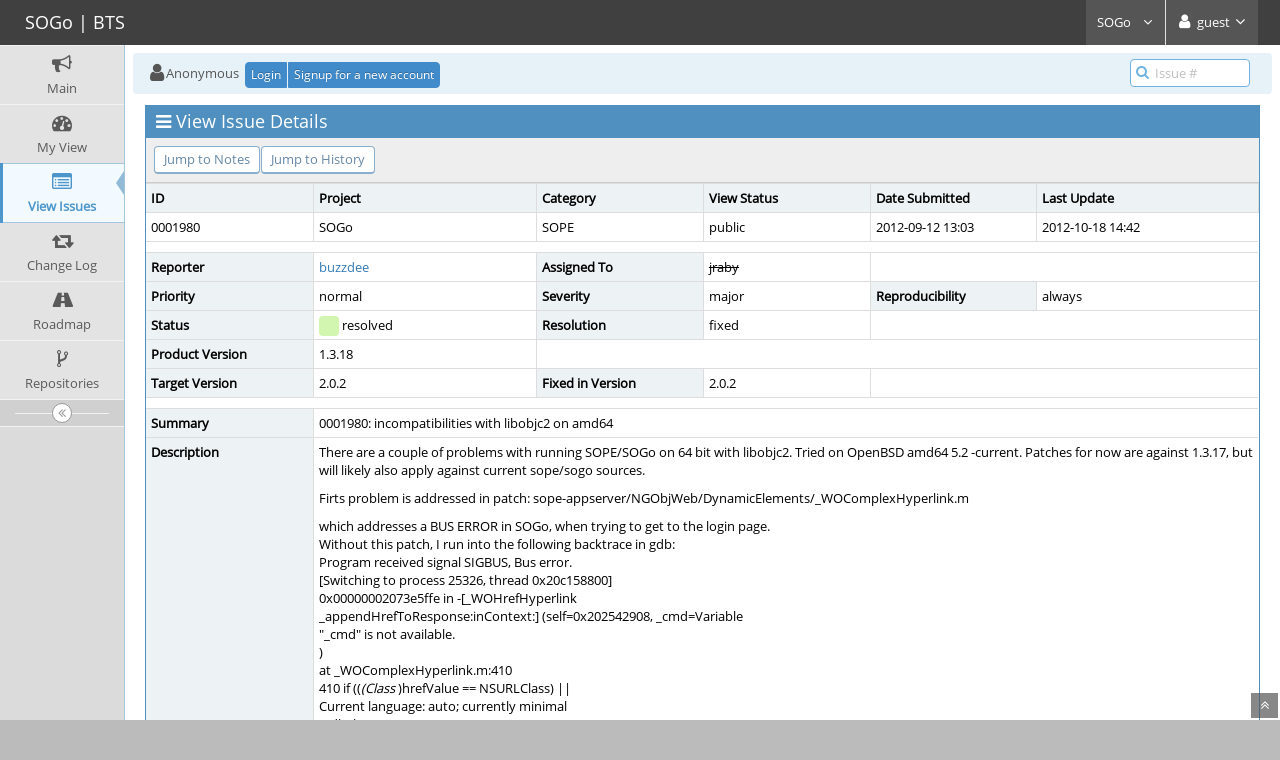

--- FILE ---
content_type: text/html; charset=UTF-8
request_url: https://bugs.sogo.nu/view.php?id=1980
body_size: 45550
content:
<!DOCTYPE html>
<html>
<head>
	<meta http-equiv="Content-type" content="text/html; charset=utf-8" />
	<meta name="robots" content="noindex,nofollow" />
	<title>0001980: incompatibilities with libobjc2 on amd64 - SOGo | BTS</title>
<meta name="viewport" content="width=device-width, initial-scale=1.0, maximum-scale=1.0, user-scalable=0" />
	<link rel="stylesheet" type="text/css" href="https://bugs.sogo.nu/css/default.css" />
	<link rel="stylesheet" type="text/css" href="https://bugs.sogo.nu/css/status_config.php?cache_key=916c2c3469eba469c7020a846c146557" />
	<link rel="stylesheet" type="text/css" href="https://bugs.sogo.nu/css/dropzone-5.5.0.min.css" />
	<link rel="stylesheet" type="text/css" href="https://bugs.sogo.nu/css/bootstrap-3.4.1.min.css" />
	<link rel="stylesheet" type="text/css" href="https://bugs.sogo.nu/css/font-awesome-4.7.0.min.css" />
	<link rel="stylesheet" type="text/css" href="https://bugs.sogo.nu/css/fonts.css" />
	<link rel="stylesheet" type="text/css" href="https://bugs.sogo.nu/css/bootstrap-datetimepicker-4.17.47.min.css" />
	<link rel="stylesheet" type="text/css" href="https://bugs.sogo.nu/css/ace.min.css" />
	<link rel="stylesheet" type="text/css" href="https://bugs.sogo.nu/css/ace-mantis.css" />
	<link rel="stylesheet" type="text/css" href="https://bugs.sogo.nu/css/ace-skins.min.css" />

	<link rel="shortcut icon" href="/images/favicon.ico" type="image/x-icon" />
	<link rel="search" type="application/opensearchdescription+xml" title="SOGo | BTS: full-text search" href="https://bugs.sogo.nu/browser_search_plugin.php?type=text"/>
	<link rel="search" type="application/opensearchdescription+xml" title="SOGo | BTS: search by Issue Id" href="https://bugs.sogo.nu/browser_search_plugin.php?type=id"/>
	<script type="text/javascript" src="/javascript_config.php?cache_key=916c2c3469eba469c7020a846c146557"></script>
	<script type="text/javascript" src="/javascript_translations.php?cache_key=4789d077c9bb2ead2a61304fe1b7f594"></script>
	<script type="text/javascript" src="/js/jquery-2.2.4.min.js"></script>
	<script type="text/javascript" src="/js/dropzone-5.5.0.min.js"></script>
	<script type="text/javascript" src="/js/common.js"></script>
</head>
<body id="view-issue-page" class="skin-3">
<style>
* { font-family: "Open Sans"; } 
h1, h2, h3, h4, h5 { font-family: "Open Sans"; } 
</style>
<div id="navbar" class="navbar navbar-default navbar-collapse navbar-fixed-top noprint"><div id="navbar-container" class="navbar-container"><button id="menu-toggler" type="button" class="navbar-toggle menu-toggler pull-left hidden-lg hidden-md" data-target="#sidebar"><span class="sr-only">Toggle sidebar</span><span class="icon-bar"></span><span class="icon-bar"></span><span class="icon-bar"></span></button><div class="navbar-header"><a href="/my_view_page.php" class="navbar-brand"><span class="smaller-75"> SOGo | BTS </span></a><button type="button" class="navbar-toggle navbar-toggle-img collapsed pull-right hidden-sm hidden-md hidden-lg" data-toggle="collapse" data-target=".navbar-buttons,.navbar-menu"><span class="sr-only">Toggle user menu</span><i class="fa fa-user ace-icon fa-2x white" ></i> </button></div><div class="navbar-buttons navbar-header navbar-collapse collapse"><ul class="nav ace-nav">
<li class="grey" id="dropdown_projects_menu">
<a data-toggle="dropdown" href="#" class="dropdown-toggle">
&#160;SOGo&#160;
<i class="fa fa-angle-down ace-icon bigger-110" ></i>
</a>
<ul id="projects-list" class=" dropdown-menu dropdown-menu-right dropdown-yellow dropdown-caret dropdown-close">
<li><div class="projects-searchbox"><input class="search form-control input-md" placeholder="Search" /></div></li>
<li class="divider"></li>
<li><div class="scrollable-menu">
<ul class="list dropdown-yellow no-margin">
<li><a class="project-link" href="/set_project.php?project_id=0">All Projects</a></li>
<li class="divider"></li>
<li><a class="project-link" href="/set_project.php?project_id=1">SOGo</a></li>
<li><a class="project-link" href="/set_project.php?project_id=2">SOGo Connector</a></li>
<li><a class="project-link" href="/set_project.php?project_id=3">SOGo Integrator</a></li>
</ul>
</div>
</li>
</ul>
</li>
<li class="grey"><a data-toggle="dropdown" href="#" class="dropdown-toggle"><i class="fa fa-user ace-icon fa-2x white" ></i> <span class="user-info">guest</span><i class="fa fa-angle-down ace-icon" ></i></a><ul class="user-menu dropdown-menu dropdown-menu-right dropdown-yellow dropdown-caret dropdown-close"><li><a href="https://bugs.sogo.nu/issues_rss.php?"><i class="fa fa-rss-square orange ace-icon" ></i> RSS</a></li><li class="divider"></li><li><a href="/logout_page.php"><i class="fa fa-sign-out ace-icon" ></i> Logout</a></li></ul></li></ul></div></div></div><div class="main-container" id="main-container">
<div id="sidebar" class="sidebar sidebar-fixed responsive compact "><ul class="nav nav-list"><li>
<a href="/main_page.php">
<i class="fa fa-bullhorn menu-icon" ></i>
<span class="menu-text"> Main </span>
</a>
<b class="arrow"></b>
</li>
<li>
<a href="/my_view_page.php">
<i class="fa fa-dashboard menu-icon" ></i>
<span class="menu-text"> My View </span>
</a>
<b class="arrow"></b>
</li>
<li class="active">
<a href="/view_all_bug_page.php">
<i class="fa fa-list-alt menu-icon" ></i>
<span class="menu-text"> View Issues </span>
</a>
<b class="arrow"></b>
</li>
<li>
<a href="/changelog_page.php">
<i class="fa fa-retweet menu-icon" ></i>
<span class="menu-text"> Change Log </span>
</a>
<b class="arrow"></b>
</li>
<li>
<a href="/roadmap_page.php">
<i class="fa fa-road menu-icon" ></i>
<span class="menu-text"> Roadmap </span>
</a>
<b class="arrow"></b>
</li>
<li>
<a href="/plugin.php?page=Source/index">
<i class="fa fa-code-fork menu-icon" ></i>
<span class="menu-text"> Repositories </span>
</a>
<b class="arrow"></b>
</li>
</ul><div id="sidebar-btn" class="sidebar-toggle sidebar-collapse"><i data-icon2="ace-icon fa fa-angle-double-right" data-icon1="ace-icon fa fa-angle-double-left"
		class="ace-icon fa fa-angle-double-left"></i></div></div><div class="main-content">
<div id="breadcrumbs" class="breadcrumbs noprint">
<ul class="breadcrumb">
 <li><i class="fa fa-user home-icon active" ></i>Anonymous </li>
<div class="btn-group btn-corner">
	<a href="/login_page.php?return=%2Fview.php%3Fid%3D1980" class="btn btn-primary btn-xs">Login</a>
	<a href="/signup_page.php" class="btn btn-primary btn-xs">Signup for a new account</a>
</div>
</ul>
<div id="nav-search" class="nav-search"><form class="form-search" method="post" action="/jump_to_bug.php"><span class="input-icon"><input type="text" name="bug_id" autocomplete="off" class="nav-search-input" placeholder="Issue #"><i class="fa fa-search ace-icon nav-search-icon" ></i></span></form></div>
</div>
  <div class="page-content">
<div class="row">
<div class="col-md-12 col-xs-12"><div class="widget-box widget-color-blue2"><div class="widget-header widget-header-small"><h4 class="widget-title lighter"><i class="fa fa-bars ace-icon" ></i>View Issue Details</h4></div><div class="widget-body"><div class="widget-toolbox padding-8 clearfix noprint"><div class="btn-group pull-left"><a class="btn btn-primary btn-white btn-round btn-sm" href="#bugnotes">Jump to Notes</a><a class="btn btn-primary btn-white btn-round btn-sm" href="#history">Jump to History</a></div><div class="btn-group pull-right"></div></div><div class="widget-main no-padding"><div class="table-responsive"><table class="table table-bordered table-condensed"><tfoot><tr class="noprint"><td colspan="6"><div class="btn-group"></div></td></tr></tfoot><tbody><tr class="bug-header"><th class="bug-id category" width="15%">ID</th><th class="bug-project category" width="20%">Project</th><th class="bug-category category" width="15%">Category</th><th class="bug-view-status category" width="15%">View Status</th><th class="bug-date-submitted category" width="15%">Date Submitted</th><th class="bug-last-modified category" width="20%">Last Update</th></tr><tr class="bug-header-data"><td class="bug-id">0001980</td><td class="bug-project">SOGo</td><td class="bug-category">SOPE</td><td class="bug-view-status">public</td><td class="bug-date-submitted">2012-09-12 13:03</td><td class="bug-last-modified">2012-10-18 14:42</td></tr><tr class="spacer"><td colspan="6"></td></tr><tr class="hidden"></tr><tr><th class="bug-reporter category">Reporter</th><td class="bug-reporter"><a href="https://bugs.sogo.nu/view_user_page.php?id=233">buzzdee</a>&nbsp;</td><th class="bug-assigned-to category">Assigned To</th><td class="bug-assigned-to"><del >jraby</del></td><td colspan="2">&#160;</td></tr><tr><th class="bug-priority category">Priority</th><td class="bug-priority">normal</td><th class="bug-severity category">Severity</th><td class="bug-severity">major</td><th class="bug-reproducibility category">Reproducibility</th><td class="bug-reproducibility">always</td></tr><tr><th class="bug-status category">Status</th><td class="bug-status"><i class="fa fa-square fa-status-box status-80-fg" ></i> resolved</td><th class="bug-resolution category">Resolution</th><td class="bug-resolution">fixed</td><td colspan="2">&#160;</td></tr><tr><th class="bug-product-version category">Product Version</th><td class="bug-product-version">1.3.18</td><td colspan="4">&#160;</td></tr><tr><th class="bug-target-version category">Target Version</th><td class="bug-target-version">2.0.2</td><th class="bug-fixed-in-version category">Fixed in Version</th><td class="bug-fixed-in-version">2.0.2</td><td colspan="2">&#160;</td></tr><tr class="spacer"><td colspan="6"></td></tr><tr class="hidden"></tr><tr><th class="bug-summary category">Summary</th><td class="bug-summary" colspan="5">0001980: incompatibilities with libobjc2 on amd64</td></tr><tr><th class="bug-description category">Description</th><td class="bug-description" colspan="5"><p>There are a couple of problems with running SOPE/SOGo on 64 bit with libobjc2. Tried on OpenBSD amd64 5.2 -current. Patches for now are against 1.3.17, but will likely also apply against current sope/sogo sources.</p>
<p>Firts problem is addressed in patch: sope-appserver/NGObjWeb/DynamicElements/_WOComplexHyperlink.m</p>
<p>which addresses a BUS ERROR in SOGo, when trying to get to the login page.<br />
Without this patch, I run into the following backtrace in gdb:<br />
Program received signal SIGBUS, Bus error.<br />
[Switching to process 25326, thread 0x20c158800]<br />
0x00000002073e5ffe in -[_WOHrefHyperlink<br />
_appendHrefToResponse:inContext:] (self=0x202542908, _cmd=Variable<br />
&quot;_cmd&quot; is not available.<br />
)<br />
at _WOComplexHyperlink.m:410<br />
410 if ((<em>(Class </em>)hrefValue == NSURLClass) ||<br />
Current language: auto; currently minimal<br />
(gdb) bt<br />
#0 0x00000002073e5ffe in -[_WOHrefHyperlink<br />
_appendHrefToResponse:inContext:] (self=0x202542908, _cmd=Variable<br />
&quot;_cmd&quot; is not available.<br />
)<br />
at _WOComplexHyperlink.m:410<br />
<a href="/view.php?id=1" title="[closed] CTRL+leftclick doesn't exist" class="resolved">0000001</a> 0x00000002073e67dd in -[_WOComplexHyperlink<br />
appendToResponse:inContext:] (self=0x202542908, _cmd=Variable &quot;_cmd&quot; is<br />
not available.<br />
)<br />
at _WOComplexHyperlink.m:277<br />
<a href="/view.php?id=2" title="[resolved] Drag'n'drop doesn't exist" class="resolved">0000002</a> 0x00000002073cc242 in -[WOGenericContainer<br />
appendToResponse:inContext:] (self=0x20f7ad508, _cmd=Variable &quot;_cmd&quot; is<br />
not available.<br />
)<br />
at WOGenericContainer.m:121<br />
<a href="/view.php?id=3" title="[resolved] Feature Request: Ressource Planning" class="resolved">0000003</a> 0x00000002073c5d4c in -[WOCompoundElement<br />
appendToResponse:inContext:] (self=0x20a337808, _cmd=0x2076ce920,<br />
_response=0x20ccf6108, _ctx=0x203962408) at WOCompoundElement.m:247<br />
<a href="/view.php?id=4" title="[new] Feature Request: Keyboard Shortcut">0000004</a> 0x00000002073cc242 in -[WOGenericContainer<br />
appendToResponse:inContext:] (self=0x208f8f388, _cmd=Variable &quot;_cmd&quot; is<br />
not available.<br />
...<br />
(gdb) frame 0<br />
#0 0x00000002073e5ffe in -[_WOHrefHyperlink<br />
_appendHrefToResponse:inContext:] (self=0x202542908, _cmd=Variable<br />
&quot;_cmd&quot; is not available.<br />
)<br />
at _WOComplexHyperlink.m:410<br />
410 if ((<em>(Class </em>)hrefValue == NSURLClass) ||<br />
(gdb) list<br />
405 url = nil;<br />
406<br />
407 if (hrefValue == nil)<br />
408 return NO;<br />
409<br />
410 if ((<em>(Class </em>)hrefValue == NSURLClass) ||<br />
411 [hrefValue isKindOfClass:NSURLClass]) {<br />
412 s = [hrefValue stringValueRelativeToURL:base];<br />
413 }<br />
414 else {<br />
(gdb) print hrefValue<br />
$1 = (struct objc_object <em>) 0x460000000000000c<br />
(gdb) print </em>hrefValue<br />
Cannot access memory at address 0x460000000000000c</p></td></tr><tr><th class="bug-tags category">Tags</th><td class="bug-tags" colspan="5">No tags attached.</td></tr><tr class="spacer"><td colspan="6"></td></tr><tr class="hidden"></tr></tbody></table></div></div></div></div></div>
<div class="col-md-12 col-xs-12">
<a id="attachments"></a>
<a id="bugnotes"></a>
<div class="space-10"></div>

<div id="bugnotes" class="widget-box widget-color-blue2 ">
<div class="widget-header widget-header-small">
	<h4 class="widget-title lighter">
		<i class="fa fa-comments ace-icon" ></i>		Activities	</h4>
	<div class="widget-toolbar">
		<a data-action="collapse" href="#">
			<i class="fa fa-chevron-up 1 ace-icon bigger-125" ></i>		</a>
	</div>
	</div>
	<div class="widget-body">
	<div class="widget-main no-padding">
	<div class="table-responsive">
	<table class="table table-bordered table-condensed table-striped">
<tr class="bugnote visible-on-hover-toggle" id="c692">
		<td class="category">
		<div class="pull-left padding-2"><div class="bugnote-avatar-container-80"><a rel="nofollow" href=""><img class="bugnote-avatar-80" src="https://bugs.sogo.nu/images/avatar.png" alt="" /></a></div>		</div>
		<div class="pull-left padding-2">
		<p class="no-margin">
			<i class="fa fa-user grey" ></i> 		</p>
		<p class="no-margin small lighter">
			<i class="fa fa-clock-o grey" ></i>			2012-09-12 13:03					</p>
		<p class="no-margin">
						&#160;
					</p>
				<div class="clearfix"></div>
		<div class="space-2"></div>
		<div class="btn-group visible-on-hover">
				</div>
		</div>
	</td>
	<td class="bugnote-note">
	<div class="well well-xs">
<div id="attachment_preview_692_open" class=" collapse-closed noprint"><a href="file_download.php?file_id=692&amp;type=bug"><i class="fa fa-file-o " title="unknown file icon"></i></a>&#32;<a href="file_download.php?file_id=692&amp;type=bug">patch-sope-appserver_NGObjWeb_DynamicElements__WOComplexHyperlink_m</a>&#32;(496&#32;bytes)&#32;&nbsp;&nbsp;<a id="attachment_preview_692_open_link" class="collapse-link noprint"><i class="fa fa-chevron-up bigger-120" title="-"></i></a>
<pre class="bug-attachment-preview-text">$OpenBSD$
--- sope-appserver/NGObjWeb/DynamicElements/_WOComplexHyperlink.m.orig	Tue Jul 24 15:22:00 2012
+++ sope-appserver/NGObjWeb/DynamicElements/_WOComplexHyperlink.m	Wed Sep 12 08:10:56 2012
@@ -407,7 +407,7 @@ static BOOL debugStaticLinks = NO;
   if (hrefValue == nil)
     return NO;
   
-  if ((*(Class *)hrefValue == NSURLClass) ||
+  if ([hrefValue isMemberOfClass:NSURLClass] ||
       [hrefValue isKindOfClass:NSURLClass]) {
     s = [hrefValue stringValueRelativeToURL:base];
   }
</pre></div>
<div id="attachment_preview_692_closed" class="collapse-section-closed  collapse-open"><a href="file_download.php?file_id=692&amp;type=bug"><i class="fa fa-file-o " title="unknown file icon"></i></a>&#32;<a href="file_download.php?file_id=692&amp;type=bug">patch-sope-appserver_NGObjWeb_DynamicElements__WOComplexHyperlink_m</a>&#32;(496&#32;bytes)&#32;&nbsp;&nbsp;<a id="attachment_preview_692_closed_link" class="collapse-link noprint"><i class="fa fa-chevron-down bigger-120" title="+"></i></a></div></div>	</td>
</tr>
<tr class="spacer">
	<td colspan="2"></td>
</tr>
<tr class="bugnote visible-on-hover-toggle" id="c693">
		<td class="category">
		<div class="pull-left padding-2"><div class="bugnote-avatar-container-80"><a rel="nofollow" href=""><img class="bugnote-avatar-80" src="https://bugs.sogo.nu/images/avatar.png" alt="" /></a></div>		</div>
		<div class="pull-left padding-2">
		<p class="no-margin">
			<i class="fa fa-user grey" ></i> 		</p>
		<p class="no-margin small lighter">
			<i class="fa fa-clock-o grey" ></i>			2012-09-12 13:07					</p>
		<p class="no-margin">
						&#160;
					</p>
				<div class="clearfix"></div>
		<div class="space-2"></div>
		<div class="btn-group visible-on-hover">
				</div>
		</div>
	</td>
	<td class="bugnote-note">
	<div class="well well-xs">
<div id="attachment_preview_693_open" class=" collapse-closed noprint"><a href="file_download.php?file_id=693&amp;type=bug"><i class="fa fa-file-o " title="unknown file icon"></i></a>&#32;<a href="file_download.php?file_id=693&amp;type=bug">patch-sope-mime_NGMime_NGMimeFileData_m</a>&#32;(439&#32;bytes)&#32;&nbsp;&nbsp;<a id="attachment_preview_693_open_link" class="collapse-link noprint"><i class="fa fa-chevron-up bigger-120" title="-"></i></a>
<pre class="bug-attachment-preview-text">$OpenBSD$
--- sope-mime/NGMime/NGMimeFileData.m.orig	Wed Sep 12 11:32:13 2012
+++ sope-mime/NGMime/NGMimeFileData.m	Wed Sep 12 11:32:30 2012
@@ -119,7 +119,7 @@ static unsigned      tmpmask  = 0600;
   return [[self _data] bytes];
 }
 
-- (unsigned int)length {
+- (NSUInteger)length {
   if (self-&gt;length == -1) {
     self-&gt;length = [[[[NSFileManager defaultManager]
                                      fileAttributesAtPath:self-&gt;path
</pre></div>
<div id="attachment_preview_693_closed" class="collapse-section-closed  collapse-open"><a href="file_download.php?file_id=693&amp;type=bug"><i class="fa fa-file-o " title="unknown file icon"></i></a>&#32;<a href="file_download.php?file_id=693&amp;type=bug">patch-sope-mime_NGMime_NGMimeFileData_m</a>&#32;(439&#32;bytes)&#32;&nbsp;&nbsp;<a id="attachment_preview_693_closed_link" class="collapse-link noprint"><i class="fa fa-chevron-down bigger-120" title="+"></i></a></div></div>	</td>
</tr>
<tr class="spacer">
	<td colspan="2"></td>
</tr>
<tr class="bugnote visible-on-hover-toggle" id="c4467">
		<td class="category">
		<div class="pull-left padding-2"><div class="bugnote-avatar-container-80"><a rel="nofollow" href="https://bugs.sogo.nu/view_user_page.php?id=233"><img class="bugnote-avatar-80" src="https://bugs.sogo.nu/images/avatar.png" alt="buzzdee" /></a></div>		</div>
		<div class="pull-left padding-2">
		<p class="no-margin">
			<i class="fa fa-user grey" ></i> <a href="https://bugs.sogo.nu/view_user_page.php?id=233">buzzdee</a>		</p>
		<p class="no-margin small lighter">
			<i class="fa fa-clock-o grey" ></i>			2012-09-12 13:09					</p>
		<p class="no-margin">
			<span class="label label-sm label-default arrowed-in-right">reporter</span>			&#160;
						<i class="fa fa-link grey" ></i>			<a rel="bookmark" href="view.php?id=1980#c4467" class="lighter" title="Direct link to note">
				~0004467			</a>
					</p>
				<div class="clearfix"></div>
		<div class="space-2"></div>
		<div class="btn-group visible-on-hover">
				</div>
		</div>
	</td>
	<td class="bugnote-note bugnote-public">
	<p>The second patch patch-sope-mime_NGMime_NGMimeFileData_m fixes an exception in NSData when trying to send a mail in the web mail with an attachment. NSData -lenght is supposed to be overridden in the subclass. NSData -length is<br />
-(NSUInteger)length, but NGMimeFileData -length is:<br />
-(unsigned int)length.<br />
On 64 bit, the method signature differs, and therefore the exception, because NSData cannot find the method of the subclass.</p>	</td>
</tr>
<tr class="spacer">
	<td colspan="2"></td>
</tr>
<tr class="bugnote visible-on-hover-toggle" id="c4470">
		<td class="category">
		<div class="pull-left padding-2"><div class="bugnote-avatar-container-80"><a rel="nofollow" href="https://bugs.sogo.nu/view_user_page.php?id=233"><img class="bugnote-avatar-80" src="https://bugs.sogo.nu/images/avatar.png" alt="buzzdee" /></a></div>		</div>
		<div class="pull-left padding-2">
		<p class="no-margin">
			<i class="fa fa-user grey" ></i> <a href="https://bugs.sogo.nu/view_user_page.php?id=233">buzzdee</a>		</p>
		<p class="no-margin small lighter">
			<i class="fa fa-clock-o grey" ></i>			2012-09-12 13:20					</p>
		<p class="no-margin">
			<span class="label label-sm label-default arrowed-in-right">reporter</span>			&#160;
						<i class="fa fa-link grey" ></i>			<a rel="bookmark" href="view.php?id=1980#c4470" class="lighter" title="Direct link to note">
				~0004470			</a>
					</p>
				<div class="clearfix"></div>
		<div class="space-2"></div>
		<div class="btn-group visible-on-hover">
				</div>
		</div>
	</td>
	<td class="bugnote-note bugnote-public">
	<p>The last problem noted so far is the most severe, when starting up sogo, lots of exceptions are thrown like this:</p>
<p>2012-09-11 18:26:15.804 sogod[7809] WOxTemplateBuilder.m:42 Assertion<br />
failed in WOxTemplateBuilder(instance), method initialize. invalid<br />
superclass (WOTemplateBuilder) version 0 !<br />
EXCEPTION: &lt;NSException: 0x20a0b0488&gt;<br />
NAME:NSInternalInconsistencyException REASON:WOxTemplateBuilder.m:42<br />
Assertion failed in WOxTemplateBuilder(instance), method initialize.<br />
invalid superclass (WOTemplateBuilder) version 0 ! INFO:(null)</p>
<p>and SOGo refuses to start.</p>
<p>Many, or maybe even all classes in SOPE have an initialize statements like this:</p>
<p>NSAssert2([super version] == 2,<br />
@&quot;invalid superclass (%@) version %i !&quot;,<br />
NSStringFromClass([self superclass]), [super version]);</p>
<p>which on amd64, [super version] always returns 0. The underlying problem is that, -[NSObject version] is defined to return NSInteger, but all the classes<br />
in SOPE return (int). Since its different method signature, libobjc2 doesn't use the version method of the SOPE classes, but returns the version defined in NSObject, which returns 0.</p>
<p>I asked David Chisnall about that problem, and he answered:</p>
<blockquote style="padding:0.13em 1em;color:rgb(119,119,119);border-left:0.25em solid #C0C0C0;font-size:13px;">
<p>Would it help switching all of those version methods to NSInteger?</p>
</blockquote>
<p>This is almost certainly the problem. The type-dependent dispatch stuff in libobjc2 will treat the two +version methods as different methods, as they have different return types. On 32-bit, they're the same - NSInteger is just a typedef for int - but on 64-bit they are different and so you will be calling the superclass version.</p>
<p>This is, however, a symptom of another bug. SOGo should not be overriding the version method, it should be calling [self setVersion:] or class_setVersion() in the +load or +initialize method. Otherwise, the class returned by class_getVersion() and by +version will be different.</p>
<p>Which offer multiple ways to solve the problem:</p>
<p>A) since SOPE/SOGo comes always bundled, so the version of the classes should always be right, someone could remove all +version methods from the SOPE classes, and remove all those checks in +initialize of the subclasses too.</p>
<p>B) remove all +version implementations in the classes where they are defined, and follow Davids suggestion, and use [self setVersion:] or class_setVersion() in their respective +initialize methods. Then the NSAsserts could stay as is, and are supposed to work.</p>
<p>Right now, to get SOPE/SOGo to work again for me, I just uncommented all NSAssert2's in the +initialize methods of the subclasses. But I could look into getting a patch ready for A) or B). Let me know what you would prefer and I could start working on it.</p>	</td>
</tr>
<tr class="spacer">
	<td colspan="2"></td>
</tr>
<tr class="bugnote visible-on-hover-toggle" id="c4502">
		<td class="category">
		<div class="pull-left padding-2"><div class="bugnote-avatar-container-80"><a rel="nofollow" href="https://bugs.sogo.nu/view_user_page.php?id=3"><img class="bugnote-avatar-80" src="https://bugs.sogo.nu/images/avatar.png" alt="ludovic" /></a></div>		</div>
		<div class="pull-left padding-2">
		<p class="no-margin">
			<i class="fa fa-user grey" ></i> <a href="https://bugs.sogo.nu/view_user_page.php?id=3">ludovic</a>		</p>
		<p class="no-margin small lighter">
			<i class="fa fa-clock-o grey" ></i>			2012-09-20 13:17					</p>
		<p class="no-margin">
			<span class="label label-sm label-default arrowed-in-right">reporter</span>			&#160;
						<i class="fa fa-link grey" ></i>			<a rel="bookmark" href="view.php?id=1980#c4502" class="lighter" title="Direct link to note">
				~0004502			</a>
					</p>
				<div class="clearfix"></div>
		<div class="space-2"></div>
		<div class="btn-group visible-on-hover">
				</div>
		</div>
	</td>
	<td class="bugnote-note bugnote-public">
	<p>I prefer option A.</p>
<p>This code is probably worthless anyway and SOPE has enough lameness in it right now that the more we remove, the better it gets (but we still have a long way to go!).</p>	</td>
</tr>
<tr class="spacer">
	<td colspan="2"></td>
</tr>
<tr class="bugnote visible-on-hover-toggle" id="c4509">
		<td class="category">
		<div class="pull-left padding-2"><div class="bugnote-avatar-container-80"><a rel="nofollow" href="https://bugs.sogo.nu/view_user_page.php?id=233"><img class="bugnote-avatar-80" src="https://bugs.sogo.nu/images/avatar.png" alt="buzzdee" /></a></div>		</div>
		<div class="pull-left padding-2">
		<p class="no-margin">
			<i class="fa fa-user grey" ></i> <a href="https://bugs.sogo.nu/view_user_page.php?id=233">buzzdee</a>		</p>
		<p class="no-margin small lighter">
			<i class="fa fa-clock-o grey" ></i>			2012-09-20 14:16					</p>
		<p class="no-margin">
			<span class="label label-sm label-default arrowed-in-right">reporter</span>			&#160;
						<i class="fa fa-link grey" ></i>			<a rel="bookmark" href="view.php?id=1980#c4509" class="lighter" title="Direct link to note">
				~0004509			</a>
					</p>
				<div class="clearfix"></div>
		<div class="space-2"></div>
		<div class="btn-group visible-on-hover">
				</div>
		</div>
	</td>
	<td class="bugnote-note bugnote-public">
	<p>OK, I was actually looking into option B) in the meantime, and have a patch ready, which works for me. Was a lot of painful work, but I can redo it, and go for option A) and remove all this cruft. </p>
<p>B) may things even a little bit faster on startup, and when classes get loaded later on, if recognizable at all on fast machines ;).</p>	</td>
</tr>
<tr class="spacer">
	<td colspan="2"></td>
</tr>
<tr class="bugnote visible-on-hover-toggle" id="c694">
		<td class="category">
		<div class="pull-left padding-2"><div class="bugnote-avatar-container-80"><a rel="nofollow" href=""><img class="bugnote-avatar-80" src="https://bugs.sogo.nu/images/avatar.png" alt="" /></a></div>		</div>
		<div class="pull-left padding-2">
		<p class="no-margin">
			<i class="fa fa-user grey" ></i> 		</p>
		<p class="no-margin small lighter">
			<i class="fa fa-clock-o grey" ></i>			2012-09-20 17:21					</p>
		<p class="no-margin">
						&#160;
					</p>
				<div class="clearfix"></div>
		<div class="space-2"></div>
		<div class="btn-group visible-on-hover">
				</div>
		</div>
	</td>
	<td class="bugnote-note">
	<div class="well well-xs">
<div id="attachment_preview_694_open" class=" collapse-closed noprint"><a href="file_download.php?file_id=694&amp;type=bug"><i class="fa fa-file-text-o " title="diff file icon"></i></a>&#32;<a href="file_download.php?file_id=694&amp;type=bug">fix-sogo-with-libobjc2.diff</a>&#32;(1,045&#32;bytes)&#32;&nbsp;&nbsp;<a id="attachment_preview_694_open_link" class="collapse-link noprint"><i class="fa fa-chevron-up bigger-120" title="-"></i></a>
<pre class="bug-attachment-preview-text">$OpenBSD$
--- SOPE/NGCards/iCalObject.m.orig	Wed Sep 19 17:57:39 2012
+++ SOPE/NGCards/iCalObject.m	Thu Sep 20 18:41:57 2012
@@ -25,10 +25,6 @@
 
 @implementation iCalObject
 
-+ (int)version {
-  return 0;
-}
-
 // what shall we take, if no timeZone is specified in dateValues
 static NSTimeZone *defTZ = nil;
 + (void)setICalDefaultTimeZone:(NSTimeZone *)_timeZone {
$OpenBSD$
--- UI/SOGoUI/UIxComponent.m.orig	Sat Sep 15 10:32:01 2012
+++ UI/SOGoUI/UIxComponent.m	Thu Sep 20 18:40:53 2012
@@ -64,15 +64,7 @@ static NSMutableArray *abbrDayLabelKeys   = nil;
 static NSMutableArray *monthLabelKeys     = nil;
 static NSMutableArray *abbrMonthLabelKeys = nil;
 
-+ (int)version {
-  return [super version] + 0 /* v2 */;
-}
-
 + (void)initialize {
-  NSAssert2([super version] == 2,
-            @"invalid superclass (%@) version %i !",
-            NSStringFromClass([self superclass]), [super version]);
-  
   if (dayLabelKeys == nil) {
     dayLabelKeys = [[NSMutableArray alloc] initWithCapacity:7];
     [dayLabelKeys addObject:@"Sunday"];
</pre></div>
<div id="attachment_preview_694_closed" class="collapse-section-closed  collapse-open"><a href="file_download.php?file_id=694&amp;type=bug"><i class="fa fa-file-text-o " title="diff file icon"></i></a>&#32;<a href="file_download.php?file_id=694&amp;type=bug">fix-sogo-with-libobjc2.diff</a>&#32;(1,045&#32;bytes)&#32;&nbsp;&nbsp;<a id="attachment_preview_694_closed_link" class="collapse-link noprint"><i class="fa fa-chevron-down bigger-120" title="+"></i></a></div></div>	</td>
</tr>
<tr class="spacer">
	<td colspan="2"></td>
</tr>
<tr class="bugnote visible-on-hover-toggle" id="c695">
		<td class="category">
		<div class="pull-left padding-2"><div class="bugnote-avatar-container-80"><a rel="nofollow" href=""><img class="bugnote-avatar-80" src="https://bugs.sogo.nu/images/avatar.png" alt="" /></a></div>		</div>
		<div class="pull-left padding-2">
		<p class="no-margin">
			<i class="fa fa-user grey" ></i> 		</p>
		<p class="no-margin small lighter">
			<i class="fa fa-clock-o grey" ></i>			2012-09-20 17:22					</p>
		<p class="no-margin">
						&#160;
					</p>
				<div class="clearfix"></div>
		<div class="space-2"></div>
		<div class="btn-group visible-on-hover">
				</div>
		</div>
	</td>
	<td class="bugnote-note">
	<div class="well well-xs">
<div id="attachment_preview_695_open" class=" collapse-closed noprint"><a href="file_download.php?file_id=695&amp;type=bug"><i class="fa fa-file-text-o " title="diff file icon"></i></a>&#32;<a href="file_download.php?file_id=695&amp;type=bug">fix-sope-with-libobjc2.diff</a>&#32;(77,836&#32;bytes)&#32;&nbsp;&nbsp;<a id="attachment_preview_695_open_link" class="collapse-link noprint"><i class="fa fa-chevron-up bigger-120" title="-"></i></a>
<pre class="bug-attachment-preview-text">$OpenBSD$
--- sope-appserver/NGObjWeb/Associations/WOAssociation.m.orig	Wed Sep  5 18:34:20 2012
+++ sope-appserver/NGObjWeb/Associations/WOAssociation.m	Thu Sep 20 18:56:23 2012
@@ -42,10 +42,6 @@
 
 static Class WOKeyPathAssociationClass = Nil;
 
-+ (int)version {
-  return 2;
-}
-
 + (void)initialize {
   NSUserDefaults *ud = [NSUserDefaults standardUserDefaults];
   NSString *s;
$OpenBSD$
--- sope-appserver/NGObjWeb/Associations/WOKeyPathAssociationSystemKVC.m.orig	Wed Sep  5 18:34:20 2012
+++ sope-appserver/NGObjWeb/Associations/WOKeyPathAssociationSystemKVC.m	Thu Sep 20 18:17:38 2012
@@ -48,9 +48,6 @@
 static NSNumber *yesNum = nil;
 static NSNumber *noNum  = nil;
 
-+ (int)version {
-  return [super version] + 0; /* v2 */
-}
 + (void)initialize {
   if (yesNum == nil) yesNum = [[NSNumber numberWithBool:YES] retain];
   if (noNum  == nil) noNum  = [[NSNumber numberWithBool:NO]  retain];
$OpenBSD$
--- sope-appserver/NGObjWeb/Associations/WOKeyPathAssociation.m.orig	Wed Sep  5 18:34:20 2012
+++ sope-appserver/NGObjWeb/Associations/WOKeyPathAssociation.m	Thu Sep 20 18:17:23 2012
@@ -174,10 +174,6 @@ typedef union {
 
 @implementation WOKeyPathAssociation
 
-+ (int)version {
-  return 2;
-}
-
 static Class NumberClass = Nil;
 static Class StringClass = Nil;
 #if NeXT_Foundation_LIBRARY || COCOA_Foundation_LIBRARY || \
@@ -203,11 +199,7 @@ static NSNumber *uinum0 = nil, *uinum1 = nil;
 
   if (isInitialized) return;
   isInitialized = YES;
-  NSAssert2([super version] == 2,
-            @"invalid superclass (%@) version %i !",
-            NSStringFromClass([self superclass]), [super version]);
 
-  
   debugOn = [[[NSUserDefaults standardUserDefaults]
                               objectForKey:@"WODebugKeyPathAssociation"]
                               boolValue] ? 1 : 0;
$OpenBSD$
--- sope-appserver/NGObjWeb/Associations/WOLabelAssociation.m.orig	Wed Sep  5 18:34:20 2012
+++ sope-appserver/NGObjWeb/Associations/WOLabelAssociation.m	Thu Sep 20 18:17:54 2012
@@ -30,15 +30,6 @@
 
 @implementation WOLabelAssociation
 
-+ (int)version {
-  return [super version] /* v2 */;
-}
-+ (void)initialize {
-  NSAssert2([super version] == 2,
-            @"invalid superclass (%@) version %i !",
-            NSStringFromClass([self superclass]), [super version]);
-}
-
 - (id)initWithKey:(NSString *)_key inTable:(NSString *)_table
   withDefaultValue:(NSString *)_default
 {
$OpenBSD$
--- sope-appserver/NGObjWeb/Associations/WOResourceURLAssociation.m.orig	Wed Sep  5 18:34:20 2012
+++ sope-appserver/NGObjWeb/Associations/WOResourceURLAssociation.m	Thu Sep 20 18:18:08 2012
@@ -32,15 +32,8 @@
 
 static BOOL doDebug = NO;
 
-+ (int)version {
-  return [super version] + 0 /* v2 */;
-}
 + (void)initialize {
   NSUserDefaults *ud = [NSUserDefaults standardUserDefaults];
-  NSAssert2([super version] == 2,
-            @"invalid superclass (%@) version %i !",
-            NSStringFromClass([self superclass]), [super version]);
-  
   doDebug = [ud boolForKey:@"WOResourceURLAssociationDebugEnabled"];
 }
 
$OpenBSD$
--- sope-appserver/NGObjWeb/Associations/WOScriptAssociation.m.orig	Wed Sep  5 18:34:20 2012
+++ sope-appserver/NGObjWeb/Associations/WOScriptAssociation.m	Thu Sep 20 18:18:22 2012
@@ -33,14 +33,6 @@
 
 static BOOL doDebug = NO;
 
-+ (int)version {
-  return [super version] + 0 /* v2 */;
-}
-+ (void)initialize {
-  NSAssert2([super version] == 2,
-            @"invalid superclass (%@) version %i !",
-            NSStringFromClass([self superclass]), [super version]);
-}
 + (NSString *)defaultScriptLanguage {
   return @"javascript";
 }
$OpenBSD$
--- sope-appserver/NGObjWeb/Associations/WOValueAssociation.m.orig	Wed Sep  5 18:34:20 2012
+++ sope-appserver/NGObjWeb/Associations/WOValueAssociation.m	Thu Sep 20 18:18:37 2012
@@ -29,13 +29,7 @@
 
 static Class StrClass = Nil;
 
-+ (int)version {
-  return [super version] /* v2 */;
-}
 + (void)initialize {
-  NSAssert2([super version] == 2,
-            @"invalid superclass (%@) version %i !",
-            NSStringFromClass([self superclass]), [super version]);
   StrClass = [NSString class];
 }
 
$OpenBSD$
--- sope-appserver/NGObjWeb/DynamicElements/WOActionURL.m.orig	Wed Sep  5 18:34:20 2012
+++ sope-appserver/NGObjWeb/DynamicElements/WOActionURL.m	Thu Sep 20 18:13:20 2012
@@ -57,15 +57,6 @@
 
 @implementation WOActionURL
 
-+ (int)version {
-  return 1;
-}
-+ (void)initialize {
-  NSAssert2([super version] == 2,
-            @"invalid superclass (%@) version %i !",
-            NSStringFromClass([self superclass]), [super version]);
-}
-
 + (BOOL)containsLinkInAssociations:(NSDictionary *)_assocs {
   if (_assocs == nil) return NO;
   if ([_assocs objectForKey:@"href"])             return YES;
$OpenBSD$
--- sope-appserver/NGObjWeb/DynamicElements/WOBrowser.m.orig	Wed Sep  5 18:34:20 2012
+++ sope-appserver/NGObjWeb/DynamicElements/WOBrowser.m	Thu Sep 20 18:13:35 2012
@@ -50,16 +50,6 @@
 
 @implementation WOBrowser
 
-+ (int)version {
-  return [super version] + 0 /* v2 */;
-}
-
-+ (void)initialize {
-  NSAssert2([super version] == 2,
-            @"invalid superclass (%@) version %i !",
-            NSStringFromClass([self superclass]), [super version]);
-}
-
 - (id)initWithName:(NSString *)_name
   associations:(NSDictionary *)_config
   template:(WOElement *)_c
$OpenBSD$
--- sope-appserver/NGObjWeb/DynamicElements/WOForm.m.orig	Wed Sep 19 18:39:08 2012
+++ sope-appserver/NGObjWeb/DynamicElements/WOForm.m	Thu Sep 20 18:55:04 2012
@@ -31,10 +31,6 @@
 
 static int debugTakeValues = -1;
 
-+ (int)version {
-  return 5;
-}
-
 - (id)initWithName:(NSString *)_name
   associations:(NSDictionary *)_config
   template:(WOElement *)_c
$OpenBSD$
--- sope-appserver/NGObjWeb/DynamicElements/WOFrame.m.orig	Wed Sep 19 18:37:46 2012
+++ sope-appserver/NGObjWeb/DynamicElements/WOFrame.m	Thu Sep 20 18:54:08 2012
@@ -88,10 +88,6 @@
 
 @implementation WOFrame
 
-+ (int)version {
-  return 1;
-}
-
 - (id)initWithName:(NSString *)_name
   associations:(NSDictionary *)_config
   template:(WOElement *)_t
$OpenBSD$
--- sope-appserver/NGObjWeb/DynamicElements/WOHTMLDynamicElement.m.orig	Wed Sep  5 18:34:20 2012
+++ sope-appserver/NGObjWeb/DynamicElements/WOHTMLDynamicElement.m	Thu Sep 20 18:13:56 2012
@@ -27,17 +27,9 @@
 
 static BOOL debugActionExecute = NO;
 
-+ (int)version {
-  return [super version] + 0 /* v2 */;
-}
-
 + (void)initialize {
   NSUserDefaults *ud;
     
-  NSAssert2([super version] == 2,
-            @"invalid superclass (%@) version %i !",
-            NSStringFromClass([self superclass]), [super version]);
-  
   ud = [NSUserDefaults standardUserDefaults];
   debugActionExecute = [ud boolForKey:@"WODebugActions"];
 }
$OpenBSD$
--- sope-appserver/NGObjWeb/DynamicElements/WOHyperlink.m.orig	Wed Sep  5 18:34:20 2012
+++ sope-appserver/NGObjWeb/DynamicElements/WOHyperlink.m	Thu Sep 20 18:14:24 2012
@@ -65,15 +65,6 @@
 
 @implementation WOHyperlink
 
-+ (int)version {
-  return [super version] + 2 /* v4 */;
-}
-+ (void)initialize {
-  NSAssert2([super version] == 2,
-            @"invalid superclass (%@) version %i !",
-            NSStringFromClass([self superclass]), [super version]);
-}
-
 + (id)allocWithZone:(NSZone *)zone {
   static Class WOHyperlinkClass = Nil;
   static _WOTemporaryHyperlink *temporaryHyperlink = nil;
$OpenBSD$
--- sope-appserver/NGObjWeb/DynamicElements/WOIFrame.m.orig	Wed Sep 19 18:39:44 2012
+++ sope-appserver/NGObjWeb/DynamicElements/WOIFrame.m	Thu Sep 20 18:55:47 2012
@@ -90,10 +90,6 @@
 
 @implementation WOIFrame
 
-+ (int)version {
-  return 1;
-}
-
 - (id)initWithName:(NSString *)_name
   associations:(NSDictionary *)_config
   template:(WOElement *)_t
$OpenBSD$
--- sope-appserver/NGObjWeb/DynamicElements/WOImageButton.m.orig	Wed Sep 19 18:38:30 2012
+++ sope-appserver/NGObjWeb/DynamicElements/WOImageButton.m	Thu Sep 20 18:54:48 2012
@@ -56,10 +56,6 @@
 
 @implementation WOImageButton
 
-+ (int)version {
-  return 2;
-}
-
 - (id)initWithName:(NSString *)_name
   associations:(NSDictionary *)_config
   template:(WOElement *)_t
$OpenBSD$
--- sope-appserver/NGObjWeb/DynamicElements/WOInput.m.orig	Wed Sep  5 18:34:20 2012
+++ sope-appserver/NGObjWeb/DynamicElements/WOInput.m	Thu Sep 20 18:14:50 2012
@@ -28,17 +28,9 @@
 
 static BOOL takeValueDebugOn = YES;
 
-+ (int)version {
-  return [super version] + 0 /* v2 */;
-}
-
 + (void)initialize {
   NSUserDefaults *ud = [NSUserDefaults standardUserDefaults];
   
-  NSAssert2([super version] == 2,
-            @"invalid superclass (%@) version %i !",
-            NSStringFromClass([self superclass]), [super version]);
-
   if ((takeValueDebugOn = [ud boolForKey:@"WODebugTakeValues"]))
     NSLog(@"WOInput: WODebugTakeValues on.");
 }
$OpenBSD$
--- sope-appserver/NGObjWeb/DynamicElements/WOPopUpButton.m.orig	Wed Sep  5 18:34:20 2012
+++ sope-appserver/NGObjWeb/DynamicElements/WOPopUpButton.m	Thu Sep 20 18:15:15 2012
@@ -68,15 +68,7 @@ static Class NSDateClass = Nil;
 static NSNumber *yesNum = nil;
 static BOOL debugPopUp = NO;
 
-+ (int)version {
-  return [super version] + 0 /* v2 */;
-}
-
 + (void)initialize {
-  NSAssert2([super version] == 2,
-            @"invalid superclass (%@) version %i !",
-            NSStringFromClass([self superclass]), [super version]);
-  
   if (yesNum == nil) yesNum = [[NSNumber numberWithBool:YES] retain];
 }
 
$OpenBSD$
--- sope-appserver/NGObjWeb/DynamicElements/WORepetition.m.orig	Wed Sep  5 18:34:20 2012
+++ sope-appserver/NGObjWeb/DynamicElements/WORepetition.m	Thu Sep 20 18:15:37 2012
@@ -137,14 +137,7 @@ static inline Class _classForConfig(NSDictionary *_con
 
 @implementation WORepetition
 
-+ (int)version {
-  return [super version] + 1 /* v3 */;
-}
 + (void)initialize {
-  NSAssert2([super version] == 2,
-            @"invalid superclass (%@) version %i !",
-            NSStringFromClass([self superclass]), [super version]);
-
   if (debugTakeValues == -1) {
     debugTakeValues = 
       [[NSUserDefaults standardUserDefaults] boolForKey:@"WODebugTakeValues"]
$OpenBSD$
--- sope-appserver/NGObjWeb/DynamicElements/WOString.m.orig	Wed Sep  5 18:34:20 2012
+++ sope-appserver/NGObjWeb/DynamicElements/WOString.m	Thu Sep 20 18:15:55 2012
@@ -88,15 +88,6 @@
 
 @implementation WOString
 
-+ (int)version {
-  return [super version] + 1 /* v3 */;
-}
-+ (void)initialize {
-  NSAssert2([super version] == 2,
-            @"invalid superclass (%@) version %i !",
-            NSStringFromClass([self superclass]), [super version]);
-}
-
 + (id)allocWithZone:(NSZone *)zone {
   static Class WOStringClass = Nil;
   static _WOTemporaryString *temporaryString = nil;
$OpenBSD$
--- sope-appserver/NGObjWeb/DynamicElements/WOSubmitButton.m.orig	Wed Sep 19 18:40:22 2012
+++ sope-appserver/NGObjWeb/DynamicElements/WOSubmitButton.m	Thu Sep 20 18:55:13 2012
@@ -46,9 +46,6 @@
 
 static BOOL WOSubmitButtonEnableValueSync = NO;
 
-+ (int)version {
-  return 2;
-}
 + (void)initialize {
   NSUserDefaults *ud = [NSUserDefaults standardUserDefaults];
   
$OpenBSD$
--- sope-appserver/NGObjWeb/DynamicElements/_WOComplexHyperlink.m.orig	Wed Sep  5 18:34:20 2012
+++ sope-appserver/NGObjWeb/DynamicElements/_WOComplexHyperlink.m	Thu Sep 20 18:16:14 2012
@@ -97,13 +97,7 @@ static Class NSURLClass = Nil;
 
 @implementation _WOComplexHyperlink
 
-+ (int)version {
-  return [super version] /* v4 */;
-}
 + (void)initialize {
-  NSAssert2([super version] == 4,
-            @"invalid superclass (%@) version %i !",
-            NSStringFromClass([self superclass]), [super version]);
   if (NSURLClass == Nil)
     NSURLClass = [NSURL class];
 }
@@ -407,7 +401,7 @@ static BOOL debugStaticLinks = NO;
   if (hrefValue == nil)
     return NO;
   
-  if ((*(Class *)hrefValue == NSURLClass) ||
+  if ([hrefValue isMemberOfClass:NSURLClass] ||
       [hrefValue isKindOfClass:NSURLClass]) {
     s = [hrefValue stringValueRelativeToURL:base];
   }
$OpenBSD$
--- sope-appserver/NGObjWeb/DynamicElements/_WOSimpleActionHyperlink.m.orig	Wed Sep  5 18:34:20 2012
+++ sope-appserver/NGObjWeb/DynamicElements/_WOSimpleActionHyperlink.m	Thu Sep 20 18:16:31 2012
@@ -49,15 +49,6 @@
 
 @implementation _WOSimpleActionHyperlink
 
-+ (int)version {
-  return [super version] + 0 /* v4 */;
-}
-+ (void)initialize {
-  NSAssert2([super version] == 4,
-            @"invalid superclass (%@) version %i !",
-            NSStringFromClass([self superclass]), [super version]);
-}
-
 - (id)initWithName:(NSString *)_name
   hyperlinkInfo:(WOHyperlinkInfo *)_info
   template:(WOElement *)_t
$OpenBSD$
--- sope-appserver/NGObjWeb/NGHttp/NGHttpBodyParser.m.orig	Wed Sep  5 18:34:20 2012
+++ sope-appserver/NGObjWeb/NGHttp/NGHttpBodyParser.m	Thu Sep 20 18:20:02 2012
@@ -59,15 +59,6 @@
 
 @implementation NGHttpMultipartFormDataBodyParser
 
-+ (int)version {
-  return [super version] + 0 /* v2 */;
-}
-+ (void)initialize {
-  NSAssert2([super version] == 2,
-            @"invalid superclass (%@) version %i !",
-            NSStringFromClass([self superclass]), [super version]);
-}
-
 - (BOOL)parseImmediatlyWithDelegate:(id)_delegate
   multipart:(id&lt;NGMimePart&gt;)_part data:(NSData *)_data 
 {
$OpenBSD$
--- sope-appserver/NGObjWeb/NGHttp/NGHttpMessageParser.m.orig	Wed Sep  5 18:34:20 2012
+++ sope-appserver/NGObjWeb/NGHttp/NGHttpMessageParser.m	Thu Sep 20 18:20:37 2012
@@ -47,10 +47,6 @@ static inline void NGAddChar(NSMutableData *_data, int
 
 @implementation NGHttpMessageParser
 
-+ (int)version {
-  return [super version] + 0 /* v3 */;
-}
-
 static NGMimeType           *wwwFormUrlEncoded = nil;
 static NGMimeType           *multipartFormData = nil;
 static id&lt;NGMimeBodyParser&gt; wwwFormUrlParser   = nil;
@@ -61,10 +57,6 @@ static id&lt;NGMimeBodyParser&gt; multipartFormDataParser = 
   if (!isInitialized) {
     isInitialized = YES;
 
-    NSAssert2([super version] == 3,
-	      @"invalid superclass (%@) version %i !",
-	      NSStringFromClass([self superclass]), [super version]);
-    
     wwwFormUrlEncoded = 
       [[NGMimeType mimeType:@"application/x-www-form-urlencoded"] retain];
     multipartFormData = [[NGMimeType mimeType:@"multipart/form-data"] retain];
$OpenBSD$
--- sope-appserver/NGObjWeb/OWResourceManager.m.orig	Wed Sep 19 18:42:07 2012
+++ sope-appserver/NGObjWeb/OWResourceManager.m	Thu Sep 20 18:56:15 2012
@@ -84,10 +84,6 @@
 
 @implementation OWResourceManager
 
-+ (int)version {
-  return 4;
-}
-
 static NSFileManager *fm                = nil;
 static Class    UrlClass                = Nil;
 static NSString *resourcePrefix         = @"";
$OpenBSD$
--- sope-appserver/NGObjWeb/OWViewRequestHandler.m.orig	Wed Sep  5 18:34:20 2012
+++ sope-appserver/NGObjWeb/OWViewRequestHandler.m	Thu Sep 20 18:20:58 2012
@@ -42,14 +42,7 @@ static BOOL perflog = NO;
 
 @implementation OWViewRequestHandler
 
-+ (int)version {
-  return [super version] + 0 /* 2 */;
-}
 + (void)initialize {
-  NSAssert2([super version] == 2,
-            @"invalid superclass (%@) version %i !",
-            NSStringFromClass([self superclass]), [super version]);
-  
   perflog = [[NSUserDefaults standardUserDefaults]
                              boolForKey:@"OWViewRequestHandlerProfile"];
 }
$OpenBSD$
--- sope-appserver/NGObjWeb/SoObjects/SoComponent.m.orig	Wed Sep  5 18:34:20 2012
+++ sope-appserver/NGObjWeb/SoObjects/SoComponent.m	Thu Sep 20 18:21:40 2012
@@ -28,19 +28,6 @@
 
 @implementation SoComponent
 
-+ (int)version {
-  return [super version] + 0 /* v2 */;
-}
-+ (void)initialize {
-  static BOOL didInit = NO;
-  
-  if (didInit) return;
-  NSAssert2([super version] == 2,
-            @"invalid superclass (%@) version %i !",
-            NSStringFromClass([self superclass]), [super version]);
-  didInit = YES;
-}
-
 - (void)dealloc {
   [self-&gt;soResourceManager release];
   [self-&gt;soTemplate        release];
$OpenBSD$
--- sope-appserver/NGObjWeb/SoObjects/SoControlPanel.m.orig	Wed Sep 19 18:44:17 2012
+++ sope-appserver/NGObjWeb/SoObjects/SoControlPanel.m	Thu Sep 20 18:56:44 2012
@@ -29,10 +29,6 @@
 
 @implementation SoControlPanel
 
-+ (int)version {
-  return 1;
-}
-
 - (id)handleQueryWithUnboundKey:(NSString *)_key {
   return [self lookupName:_key 
 	       inContext:[[WOApplication application] context]
$OpenBSD$
--- sope-appserver/NGObjWeb/SoObjects/SoCookieAuthenticator.m.orig	Wed Sep 19 18:43:46 2012
+++ sope-appserver/NGObjWeb/SoObjects/SoCookieAuthenticator.m	Thu Sep 20 18:54:26 2012
@@ -45,10 +45,6 @@
 
 static NSString *prefix = @"0xHIGHFLYx";
 
-+ (int)version {
-  return 1;
-}
-
 /* HTTP basic authentication */
 
 - (NSString *)cookieNameInContext:(WOContext *)_ctx {
$OpenBSD$
--- sope-appserver/NGObjWeb/SoObjects/SoHTTPAuthenticator.m.orig	Wed Sep 19 18:42:40 2012
+++ sope-appserver/NGObjWeb/SoObjects/SoHTTPAuthenticator.m	Thu Sep 20 18:56:33 2012
@@ -39,10 +39,6 @@
 
 @implementation SoHTTPAuthenticator
 
-+ (int)version {
-  return 1;
-}
-
 /* HTTP basic authentication */
 
 - (NSString *)authRealm {
$OpenBSD$
--- sope-appserver/NGObjWeb/SoObjects/SoLookupAssociation.m.orig	Wed Sep  5 18:34:20 2012
+++ sope-appserver/NGObjWeb/SoObjects/SoLookupAssociation.m	Thu Sep 20 18:21:10 2012
@@ -26,15 +26,6 @@
 
 @implementation SoLookupAssociation
 
-+ (int)version {
-  return [super version] /* v2 */;
-}
-+ (void)initialize {
-  NSAssert2([super version] == 2,
-            @"invalid superclass (%@) version %i !",
-            NSStringFromClass([self superclass]), [super version]);
-}
-
 - (id)initWithTraversalPath:(NSArray *)_tp acquire:(BOOL)_ac {
   if ((self = [super init])) {
     self-&gt;traversalPath = [_tp copy];
$OpenBSD$
--- sope-appserver/NGObjWeb/SoObjects/SoObjectRequestHandler.m.orig	Wed Sep  5 18:34:20 2012
+++ sope-appserver/NGObjWeb/SoObjects/SoObjectRequestHandler.m	Thu Sep 20 18:22:17 2012
@@ -59,20 +59,13 @@ static NSString *rapidTurnAroundPath = nil;
 
 static NSString *redirectURISafetySuffix = nil;
 
-+ (int)version {
-  return [super version] + 0 /* 2 */;
-}
 + (void)initialize {
   static BOOL     didInit = NO;
   NSUserDefaults  *ud;
   NGLoggerManager *lm;
 
   if (didInit) return;
-
   didInit = YES;
-  NSAssert2([super version] == 2,
-	    @"invalid superclass (%@) version %i !",
-	    NSStringFromClass([self superclass]), [super version]);
 
   lm          = [NGLoggerManager defaultLoggerManager];
   logger      = [lm loggerForClass:self];
$OpenBSD$
--- sope-appserver/NGObjWeb/SoObjects/SoSubContext.m.orig	Wed Sep  5 18:34:20 2012
+++ sope-appserver/NGObjWeb/SoObjects/SoSubContext.m	Thu Sep 20 18:21:56 2012
@@ -29,15 +29,6 @@
 
 @implementation SoSubContext
 
-+ (int)version {
-  return [super version] + 0 /* v8 */;
-}
-+ (void)initialize {
-  NSAssert2([super version] == 8,
-            @"invalid superclass (%@) version %i !",
-            NSStringFromClass([self superclass]), [super version]);
-}
-
 - (id)initWithParentContext:(WOContext *)_parent {
   if ((self = [super init])) {
     self-&gt;parentContext = [_parent retain];
$OpenBSD$
--- sope-appserver/NGObjWeb/Templates/WOTemplateBuilder.m.orig	Wed Sep  5 18:34:20 2012
+++ sope-appserver/NGObjWeb/Templates/WOTemplateBuilder.m	Thu Sep 20 18:53:58 2012
@@ -24,10 +24,6 @@
 
 @implementation WOTemplateBuilder
 
-+ (int)version {
-  return 2;
-}
-
 /* building */
 
 - (WOTemplate *)buildTemplateAtURL:(NSURL *)_url {
$OpenBSD$
--- sope-appserver/NGObjWeb/Templates/WOTemplate.m.orig	Wed Sep  5 18:34:20 2012
+++ sope-appserver/NGObjWeb/Templates/WOTemplate.m	Thu Sep 20 18:19:03 2012
@@ -24,15 +24,6 @@
 
 @implementation WOTemplate
 
-+ (int)version {
-  return [super version] + 1 /* v3 */;
-}
-+ (void)initialize {
-  NSAssert2([super version] == 2,
-            @"invalid superclass (%@) version %i !",
-            NSStringFromClass([self superclass]), [super version]);
-}
-
 - (id)initWithURL:(NSURL *)_url rootElement:(WOElement *)_element {
   if ((self = [super init])) {
     self-&gt;url         = [_url     copy];
$OpenBSD$
--- sope-appserver/NGObjWeb/Templates/WOWrapperTemplateBuilder.m.orig	Wed Sep  5 18:34:20 2012
+++ sope-appserver/NGObjWeb/Templates/WOWrapperTemplateBuilder.m	Thu Sep 20 18:19:17 2012
@@ -70,15 +70,8 @@ static BOOL logScriptAdditions   = NO;
 static NSStringEncoding parserEncoding;
 static NSDictionary *defaultAssocMap = nil;
 
-+ (int)version {
-  return [super version] + 0 /* v2 */;
-}
-
 + (void)initialize {
   NSUserDefaults *ud = [NSUserDefaults standardUserDefaults];
-  NSAssert2([super version] == 2,
-            @"invalid superclass (%@) version %i !",
-            NSStringFromClass([self superclass]), [super version]);
   
   AssocClass = [WOAssociation class];
   StrClass   = [NSString      class];
$OpenBSD$
--- sope-appserver/NGObjWeb/Templates/WOxElemBuilder.m.orig	Wed Sep 19 18:37:18 2012
+++ sope-appserver/NGObjWeb/Templates/WOxElemBuilder.m	Thu Sep 20 18:54:37 2012
@@ -109,9 +109,6 @@ static Class         CompoundElemClass = Nil;
 static NSNumber      *yesNum   = nil;
 static WOAssociation *yesAssoc = nil;
 
-+ (int)version {
-  return 1;
-}
 + (void)initialize {
   NSUserDefaults  *ud;
   NGLoggerManager *lm;
$OpenBSD$
--- sope-appserver/NGObjWeb/Templates/WOxTemplateBuilder.m.orig	Wed Sep  5 18:34:20 2012
+++ sope-appserver/NGObjWeb/Templates/WOxTemplateBuilder.m	Thu Sep 20 18:19:30 2012
@@ -32,15 +32,7 @@
 static BOOL  profLoading = NO;
 static Class DateClass = Nil;
 
-+ (int)version {
-  return [super version] + 0 /* v2 */;
-}
-
 + (void)initialize {
-  NSAssert2([super version] == 2,
-            @"invalid superclass (%@) version %i !",
-            NSStringFromClass([self superclass]), [super version]);
-  
   if (DateClass == Nil)
     DateClass = [NSDate class];
 }
$OpenBSD$
--- sope-appserver/NGObjWeb/WOAdaptor.m.orig	Wed Sep  5 18:34:20 2012
+++ sope-appserver/NGObjWeb/WOAdaptor.m	Thu Sep 20 18:57:03 2012
@@ -31,10 +31,6 @@
 
 @implementation WOAdaptor
 
-+ (int)version {
-  return 1;
-}
-
 - (id)initWithName:(NSString *)_name arguments:(NSDictionary *)_args
   application:(WOCoreApplication *)_application
 {
$OpenBSD$
--- sope-appserver/NGObjWeb/WOApplication.m.orig	Wed Sep  5 18:34:20 2012
+++ sope-appserver/NGObjWeb/WOApplication.m	Thu Sep 20 18:22:33 2012
@@ -68,10 +68,6 @@ static NSString *defaultCompRqHandlerClassName = @"OWV
 static NSString *defaultCompRqHandlerClassName = @"WOComponentRequestHandler";
 #endif
 
-+ (int)version {
-  return [super version] + 5 /* v6 */;
-}
-
 /* old license checks */
 
 - (NSCalendarDate *)appExpireDate {
$OpenBSD$
--- sope-appserver/NGObjWeb/WOChildComponentReference.m.orig	Wed Sep  5 18:34:20 2012
+++ sope-appserver/NGObjWeb/WOChildComponentReference.m	Thu Sep 20 18:22:50 2012
@@ -35,14 +35,7 @@
 static int profileComponents = -1;
 static Class NSDateClass = Nil;
 
-+ (int)version {
-  return 2;
-}
 + (void)initialize {
-  NSAssert2([super version] == 2,
-            @"invalid superclass (%@) version %i !",
-            NSStringFromClass([self superclass]), [super version]);
-
   if (profileComponents == -1) {
     profileComponents = [[[NSUserDefaults standardUserDefaults]
                                           objectForKey:@"WOProfileComponents"]
$OpenBSD$
--- sope-appserver/NGObjWeb/WOComponentDefinition.m.orig	Wed Sep  5 18:34:20 2012
+++ sope-appserver/NGObjWeb/WOComponentDefinition.m	Thu Sep 20 18:57:44 2012
@@ -175,10 +175,6 @@ static BOOL enableClassLessComponents = NO;
 static BOOL enableWOOFiles            = NO;
 static NSArray *woxExtensions = nil;
 
-+ (int)version {
-  return 4;
-}
-
 + (void)initialize {
   static BOOL isInitialized = NO;
   NSUserDefaults *ud;
@@ -270,7 +266,7 @@ static NSArray *woxExtensions = nil;
 - (Class)componentClass {
   if (self-&gt;componentClass == Nil)
     self-&gt;componentClass = NSClassFromString(self-&gt;name);
-  
+NSLog(@"WOComponentDefinition: componentClass: %@", self-&gt;name);  
   if (self-&gt;componentClass != Nil)
     return self-&gt;componentClass;
 
$OpenBSD$
--- sope-appserver/NGObjWeb/WOComponentFault.m.orig	Wed Sep  5 18:34:20 2012
+++ sope-appserver/NGObjWeb/WOComponentFault.m	Thu Sep 20 18:57:20 2012
@@ -28,10 +28,6 @@
 
 @implementation WOComponentFault
 
-+ (int)version {
-  return 2;
-}
-
 - (id)initWithResourceManager:(WOResourceManager *)_rm
   pageName:(NSString *)_name
   languages:(NSArray *)_langs
@@ -95,9 +91,9 @@
   WOComponent *c;
   WOResourceManager *rm;
   
-#if DEBUG &amp;&amp; 0
+//#if DEBUG &amp;&amp; 0
   [self logWithFormat:@"resolving fault for component %@", self-&gt;pageName];
-#endif
+//#endif
 
   if ((rm = self-&gt;resourceManager))
     ;
@@ -107,8 +103,8 @@
     rm = [[WOApplication application] resourceManager];
   
   c = [rm pageWithName:self-&gt;pageName languages:self-&gt;languages];
-  //[self logWithFormat:@"  rm:   %@", rm];
-  //[self logWithFormat:@"  c:    %@", c];
+  [self logWithFormat:@"  rm:   %@", rm];
+  [self logWithFormat:@"  c:    %@", c];
   
   [c setBindings:self-&gt;bindings];
   [c setParent:_parent];
$OpenBSD$
--- sope-appserver/NGObjWeb/WOComponentRequestHandler.m.orig	Wed Sep  5 18:34:20 2012
+++ sope-appserver/NGObjWeb/WOComponentRequestHandler.m	Thu Sep 20 18:23:20 2012
@@ -40,15 +40,6 @@
 
 @implementation WOComponentRequestHandler
 
-+ (int)version {
-  return [super version] + 0 /* 2 */;
-}
-+ (void)initialize {
-  NSAssert2([super version] == 2,
-            @"invalid superclass (%@) version %i !",
-            NSStringFromClass([self superclass]), [super version]);
-}
-
 - (WOResponse *)restoreSessionWithID:(NSString *)_sid
   inContext:(WOContext *)_ctx
 {
$OpenBSD$
--- sope-appserver/NGObjWeb/WOComponent.m.orig	Wed Sep  5 18:34:20 2012
+++ sope-appserver/NGObjWeb/WOComponent.m	Thu Sep 20 18:23:08 2012
@@ -67,10 +67,6 @@ static BOOL  abortOnAwakeComponentInCtxDealloc = NO;
 static BOOL  abortOnMissingCtx                 = NO;
 static BOOL  wakeupPageOnCreation              = NO;
 
-+ (int)version {
-  // TODO: is really v4 for baseURL/cycleContext ivar changes
-  return [super version] + 0 /* v2 */;
-}
 + (void)initialize {
   NSUserDefaults  *ud;
   NGLoggerManager *lm;
@@ -78,10 +74,6 @@ static BOOL  wakeupPageOnCreation              = NO;
 
   if (didInit) return;
   didInit = YES;
-  
-  NSAssert2([super version] == 2,
-            @"invalid superclass (%@) version %i !",
-            NSStringFromClass([self superclass]), [super version]);
 
   ud = [NSUserDefaults standardUserDefaults];
   lm = [NGLoggerManager defaultLoggerManager];
$OpenBSD$
--- sope-appserver/NGObjWeb/WOContext.m.orig	Wed Sep  5 18:34:20 2012
+++ sope-appserver/NGObjWeb/WOContext.m	Thu Sep 20 18:54:16 2012
@@ -49,10 +49,6 @@ static Class WOAppClass = Nil;
 
 @implementation WOContext
 
-+ (int)version {
-  return 9;
-}
-
 static Class    WOContextClass       = Nil;
 static Class    MutableStrClass      = Nil;
 static int      contextCount         = 0;
$OpenBSD$
--- sope-appserver/NGObjWeb/WOCoreApplication.m.orig	Wed Sep 19 18:34:58 2012
+++ sope-appserver/NGObjWeb/WOCoreApplication.m	Thu Sep 20 18:53:18 2012
@@ -76,10 +76,6 @@ static Class    NSDateClass      = Nil;
 static NGLogger *logger          = nil;
 static NGLogger *perfLogger      = nil;
 
-+ (int)version {
-  return 1;
-}
-
 NGObjWeb_DECLARE id WOApp = nil;
 static NSMutableArray *activeApps = nil; // THREAD
 
$OpenBSD$
--- sope-appserver/NGObjWeb/WODirectActionRequestHandler.m.orig	Wed Sep  5 18:34:20 2012
+++ sope-appserver/NGObjWeb/WODirectActionRequestHandler.m	Thu Sep 20 18:23:32 2012
@@ -43,15 +43,8 @@ static Class NSDateClass = Nil;
 
 @implementation WODirectActionRequestHandler
 
-+ (int)version {
-  return [super version] + 0 /* 2 */;
-}
 + (void)initialize {
   NSUserDefaults *ud = [NSUserDefaults standardUserDefaults];
-  
-  NSAssert2([super version] == 2,
-            @"invalid superclass (%@) version %i !",
-            NSStringFromClass([self superclass]), [super version]);
 
   NSDateClass = [NSDate class];
   perflog = [ud boolForKey:@"WOProfileDirectActionRequestHandler"];
$OpenBSD$
--- sope-appserver/NGObjWeb/WODirectAction.m.orig	Wed Sep 19 18:41:26 2012
+++ sope-appserver/NGObjWeb/WODirectAction.m	Thu Sep 20 18:55:57 2012
@@ -35,10 +35,6 @@
 
 @implementation WODirectAction
 
-+ (int)version {
-  return 4;
-}
-
 - (id)initWithRequest:(WORequest *)_request {
   if ((self = [super init]) != nil) {
   }
$OpenBSD$
--- sope-appserver/NGObjWeb/WODynamicElement.m.orig	Wed Sep  5 18:34:20 2012
+++ sope-appserver/NGObjWeb/WODynamicElement.m	Thu Sep 20 18:23:51 2012
@@ -39,19 +39,11 @@ typedef struct _WOExtraAttrStruct  {
 
 @implementation WODynamicElement
 
-+ (int)version {
-  return [super version] + 0 /* v2 */;
-}
-
 static Class FormClass        = Nil;
 static Class FormElementClass = Nil;
 
 + (void)initialize {
   static BOOL isInitialized = NO;
-  
-  NSAssert2([super version] == 2,
-            @"invalid superclass (%@) version %i !",
-            NSStringFromClass([self superclass]), [super version]);
   
   if (!isInitialized) {
     isInitialized = YES;
$OpenBSD$
--- sope-appserver/NGObjWeb/WOElement.m.orig	Wed Sep  5 18:34:20 2012
+++ sope-appserver/NGObjWeb/WOElement.m	Thu Sep 20 18:57:10 2012
@@ -26,10 +26,6 @@
 
 @implementation WOElement
 
-+ (int)version {
-  return 2;
-}
-
 static id numStrings[100];
 
 + (void)initialize {
$OpenBSD$
--- sope-appserver/NGObjWeb/WOFileSessionStore.m.orig	Wed Sep  5 18:34:20 2012
+++ sope-appserver/NGObjWeb/WOFileSessionStore.m	Thu Sep 20 18:24:06 2012
@@ -55,15 +55,6 @@
 
 static BOOL logExpire = YES;
 
-+ (int)version {
-  return [super version] + 0;
-}
-+ (void)initialize {
-  NSAssert2([super version] == 2,
-            @"invalid superclass (%@) version %i !",
-            NSStringFromClass([self superclass]), [super version]);
-}
-
 - (id)initWithSessionPath:(NSString *)_path {
   NSFileManager *fm;
   BOOL isDir;
$OpenBSD$
--- sope-appserver/NGObjWeb/WOHTTPConnection.m.orig	Wed Sep 19 18:35:39 2012
+++ sope-appserver/NGObjWeb/WOHTTPConnection.m	Thu Sep 20 18:53:29 2012
@@ -66,10 +66,6 @@ static NSArray  *noProxy     = nil;
 static BOOL doDebug   = NO;
 static BOOL logStream = NO;
 
-+ (int)version {
-  return 3;
-}
-
 + (void)initialize {
   NSUserDefaults *ud = [NSUserDefaults standardUserDefaults];
   static BOOL didInit = NO;
$OpenBSD$
--- sope-appserver/NGObjWeb/WOHttpAdaptor/WOHttpAdaptor.m.orig	Wed Sep  5 18:34:20 2012
+++ sope-appserver/NGObjWeb/WOHttpAdaptor/WOHttpAdaptor.m	Thu Sep 20 18:24:21 2012
@@ -79,9 +79,6 @@ static BOOL     debugOn                      = NO;
   return perfLogger != nil ? YES : NO;
 }
 
-+ (int)version {
-  return [super version] + 1 /* v2 */;
-}
 + (void)initialize {
   NSUserDefaults  *ud;
   NGLoggerManager *lm;
@@ -89,10 +86,6 @@ static BOOL     debugOn                      = NO;
 
   if (didInit) return;
   didInit = YES;
-
-  NSAssert2([super version] == 1,
-            @"invalid superclass (%@) version %i !",
-            NSStringFromClass([self superclass]), [super version]);
 
   ud = [NSUserDefaults standardUserDefaults];
   lm = [NGLoggerManager defaultLoggerManager];
$OpenBSD$
--- sope-appserver/NGObjWeb/WOHttpAdaptor/WOHttpTransaction.m.orig	Wed Sep 19 18:45:46 2012
+++ sope-appserver/NGObjWeb/WOHttpAdaptor/WOHttpTransaction.m	Thu Sep 20 18:57:58 2012
@@ -100,9 +100,6 @@ static NGLogger *debugLogger       = nil;
 static NGLogger *perfLogger        = nil;
 static NGLogger *transActionLogger = nil;
 
-+ (int)version {
-  return 2;
-}
 + (void)initialize {
   NSUserDefaults  *ud;
   NGLoggerManager *lm;
$OpenBSD$
--- sope-appserver/NGObjWeb/WOMailDelivery.m.orig	Wed Sep 19 18:40:49 2012
+++ sope-appserver/NGObjWeb/WOMailDelivery.m	Thu Sep 20 18:55:22 2012
@@ -26,10 +26,6 @@
 
 @implementation WOMailDelivery
 
-+ (int)version {
-  return 2;
-}
-
 WOMailDelivery *sharedInstance = nil;
 
 + (id)sharedInstance {
$OpenBSD$
--- sope-appserver/NGObjWeb/WOMessage.m.orig	Wed Sep  5 18:34:20 2012
+++ sope-appserver/NGObjWeb/WOMessage.m	Thu Sep 20 18:56:55 2012
@@ -48,7 +48,7 @@ static WOMessageProfileInfo profiletot = { 0, 0, 0, 0,
 
 + (void)initialize {
   NSUserDefaults *ud = [NSUserDefaults standardUserDefaults];
-  
+   
   if (NSStringClass == Nil)
     NSStringClass = [NSString class];
   
@@ -83,10 +83,6 @@ static __inline__ NSMutableData *_checkBody(WOMessage 
       [self-&gt;content methodForSelector:@selector(appendBytes:length:)];
   }
   return self-&gt;content;
-}
-
-+ (int)version {
-  return 5;
 }
 
 + (void)setDefaultEncoding:(NSStringEncoding)_encoding {
$OpenBSD$
--- sope-appserver/NGObjWeb/WOPageRequestHandler.m.orig	Wed Sep  5 18:34:20 2012
+++ sope-appserver/NGObjWeb/WOPageRequestHandler.m	Thu Sep 20 18:24:39 2012
@@ -50,14 +50,8 @@ static BOOL  debugOn             = NO;
 
 @implementation WOPageRequestHandler
 
-+ (int)version {
-  return [super version] + 0 /* 2 */;
-}
 + (void)initialize {
   NSUserDefaults *ud;
-  NSAssert2([super version] == 2,
-            @"invalid superclass (%@) version %i !",
-            NSStringFromClass([self superclass]), [super version]);
 
   NSDateClass = [NSDate class];
   ud = [NSUserDefaults standardUserDefaults];
$OpenBSD$
--- sope-appserver/NGObjWeb/WOProxyRequestHandler.m.orig	Wed Sep  5 18:34:20 2012
+++ sope-appserver/NGObjWeb/WOProxyRequestHandler.m	Thu Sep 20 18:24:51 2012
@@ -28,15 +28,6 @@
 
 @implementation WOProxyRequestHandler
 
-+ (int)version {
-  return [super version] + 0 /* v2 */;
-}
-+ (void)initialize {
-  NSAssert2([super version] == 2,
-            @"invalid superclass (%@) version %i !",
-            NSStringFromClass([self superclass]), [super version]);
-}
-
 - (id)initWithHost:(NSString *)_hostName onPort:(unsigned int)_port {
   if ((self = [super init])) {
     self-&gt;client = 
$OpenBSD$
--- sope-appserver/NGObjWeb/WORequestHandler.m.orig	Wed Sep  5 18:34:20 2012
+++ sope-appserver/NGObjWeb/WORequestHandler.m	Thu Sep 20 18:56:06 2012
@@ -51,9 +51,6 @@ static Class    NSDateClass        = Nil;
 static NGLogger *logger            = nil;
 static NGLogger *perfLogger        = nil;
 
-+ (int)version {
-  return 2;
-}
 + (void)initialize {
   NSUserDefaults  *ud;
   NGLoggerManager *lm;
@@ -62,7 +59,6 @@ static NGLogger *perfLogger        = nil;
   if (didInit)
     return;
   didInit = YES;
-
   NSDateClass = [NSDate class];
   
   lm         = [NGLoggerManager defaultLoggerManager];
$OpenBSD$
--- sope-appserver/NGObjWeb/WORequest.m.orig	Wed Sep  5 18:34:20 2012
+++ sope-appserver/NGObjWeb/WORequest.m	Thu Sep 20 18:25:03 2012
@@ -55,10 +55,6 @@ NGObjWeb_DECLARE NSString *WONoSelectionString       =
 
 static BOOL debugOn = NO;
 
-+ (int)version {
-  return [super version] + 2 /* v7 */;
-}
-
 + (void)initialize {
   static BOOL isInitialized = NO;
   NSUserDefaults *ud = [NSUserDefaults standardUserDefaults];
@@ -67,10 +63,6 @@ static BOOL debugOn = NO;
 
   if (isInitialized) return;
   isInitialized = YES;
-  
-  NSAssert2([super version] == 5,
-            @"invalid superclass (%@) version %i !",
-            NSStringFromClass([self superclass]), [super version]);
   
   debugOn = [WOApplication isDebuggingEnabled];
     
$OpenBSD$
--- sope-appserver/NGObjWeb/WOResourceManager.m.orig	Wed Sep  5 18:34:20 2012
+++ sope-appserver/NGObjWeb/WOResourceManager.m	Thu Sep 20 18:53:06 2012
@@ -77,10 +77,6 @@
 
 @implementation WOResourceManager
 
-+ (int)version {
-  return 4;
-}
-
 static Class    UrlClass             = Nil;
 static NSString *resourcePrefix      = @"";
 static NSString *rapidTurnAroundPath = nil;
$OpenBSD$
--- sope-appserver/NGObjWeb/WOResourceRequestHandler.m.orig	Wed Sep  5 18:34:20 2012
+++ sope-appserver/NGObjWeb/WOResourceRequestHandler.m	Thu Sep 20 18:25:15 2012
@@ -40,15 +40,6 @@
 
 static BOOL debugOn = NO;
 
-+ (int)version {
-  return [super version] + 0 /* v2 */;
-}
-+ (void)initialize {
-  NSAssert2([super version] == 2,
-            @"invalid superclass (%@) version %i !",
-            NSStringFromClass([self superclass]), [super version]);
-}
-
 - (WOResponse *)_handleWebServerResourcesRequest:(WORequest *)_request {
   WOApplication *app;
   NSArray       *handlerPath = nil;
$OpenBSD$
--- sope-appserver/NGObjWeb/WOResponse.m.orig	Wed Sep  5 18:34:20 2012
+++ sope-appserver/NGObjWeb/WOResponse.m	Thu Sep 20 18:25:28 2012
@@ -34,18 +34,12 @@ static unsigned int  OWMinimumZipSize  = 1024;
 static BOOL          dontZip  = NO;
 static BOOL          debugZip = NO;
 
-+ (int)version {
-  return [super version] + 1 /* v6 */;
-}
 + (void)initialize {
   NSUserDefaults *ud = [NSUserDefaults standardUserDefaults];
   static BOOL didInit = NO;
   if (didInit) return;
   didInit = YES;
-  NSAssert2([super version] == 5,
-	    @"invalid superclass (%@) version %i !",
-	    NSStringFromClass([self superclass]), [super version]);
-  
+
   dontZip  = [ud boolForKey:@"WODontZipResponse"];
   debugZip = [ud boolForKey:@"WODebugZipResponse"];
 }
$OpenBSD$
--- sope-appserver/NGObjWeb/WOServerSessionStore.m.orig	Wed Sep  5 18:34:20 2012
+++ sope-appserver/NGObjWeb/WOServerSessionStore.m	Thu Sep 20 18:25:41 2012
@@ -60,15 +60,6 @@
 
 static BOOL logExpiredSessions = NO;
 
-+ (int)version {
-  return [super version] + 0;
-}
-+ (void)initialize {
-  NSAssert2([super version] == 2,
-            @"invalid superclass (%@) version %i !",
-            NSStringFromClass([self superclass]), [super version]);
-}
-
 - (id)init {
   if ((self = [super init])) {
     self-&gt;idToSession = NSCreateMapTable(NSObjectMapKeyCallBacks,
$OpenBSD$
--- sope-appserver/NGObjWeb/WOSessionStore.m.orig	Wed Sep  5 18:34:20 2012
+++ sope-appserver/NGObjWeb/WOSessionStore.m	Thu Sep 20 18:57:35 2012
@@ -33,10 +33,6 @@
 
 @implementation WOSessionStore
 
-+ (int)version {
-  return 2;
-}
-
 + (WOSessionStore *)serverSessionStore {
   return
     [[[NSClassFromString(@"WOServerSessionStore") alloc] init] autorelease];
$OpenBSD$
--- sope-appserver/NGObjWeb/WOSession.m.orig	Wed Sep 19 18:36:09 2012
+++ sope-appserver/NGObjWeb/WOSession.m	Thu Sep 20 18:53:48 2012
@@ -60,10 +60,6 @@ NGObjWeb_DECLARE
 
 @implementation WOSession
 
-+ (int)version {
-  return 5;
-}
-
 static int   profileComponents = -1;
 static int   logPageCache      = -1;
 static Class NSDateClass = Nil;
$OpenBSD$
--- sope-appserver/NGObjWeb/WOSimpleHTTPParser.m.orig	Wed Sep 19 18:36:41 2012
+++ sope-appserver/NGObjWeb/WOSimpleHTTPParser.m	Thu Sep 20 18:53:36 2012
@@ -35,9 +35,6 @@ static BOOL  heavyDebugOn   = NO;
 static int   fileIOBoundary = 0;
 static int   maxUploadSize  = 0;
 
-+ (int)version {
-  return 1;
-}
 + (void)initialize {
   NSUserDefaults *ud = [NSUserDefaults standardUserDefaults];
   
$OpenBSD$
--- sope-appserver/NGObjWeb/WOStatisticsStore.m.orig	Wed Sep 19 18:45:14 2012
+++ sope-appserver/NGObjWeb/WOStatisticsStore.m	Thu Sep 20 18:55:32 2012
@@ -59,10 +59,6 @@ static Class NSNumberClass    = Nil;
 static Class NSStringClass    = Nil;
 static BOOL  runMultithreaded = NO;
 
-+ (int)version {
-  return 1;
-}
-
 + (void)initialize {
   NSNumberClass = [NSNumber class];
   NSStringClass = [NSString class];
$OpenBSD$
--- sope-appserver/WEExtensions/WECalendarField.m.orig	Wed Sep 19 19:03:19 2012
+++ sope-appserver/WEExtensions/WECalendarField.m	Thu Sep 20 18:26:20 2012
@@ -27,14 +27,7 @@ static Class StrClass = Nil;
 
 @implementation WECalendarField
 
-+ (int)version {
-  return [super version] + 0 /* v2 */;
-}
-
 + (void)initialize {
-  NSAssert2([super version] == 2,
-            @"invalid superclass (%@) version %i !",
-            NSStringFromClass([self superclass]), [super version]);
   StrClass = [NSString class];
 }
 
$OpenBSD$
--- sope-appserver/WEExtensions/WEDragContainer.m.orig	Wed Sep 19 18:54:19 2012
+++ sope-appserver/WEExtensions/WEDragContainer.m	Thu Sep 20 18:26:32 2012
@@ -58,10 +58,6 @@
 
 static BOOL debugTakeValues = NO;
 
-+ (int)version {
-  return 0 + [super version];
-}
-
 - (id)initWithName:(NSString *)_name
   associations:(NSDictionary *)_config
   template:(WOElement *)_t
$OpenBSD$
--- sope-appserver/WEExtensions/WEDropContainer.m.orig	Wed Sep 19 18:49:20 2012
+++ sope-appserver/WEExtensions/WEDropContainer.m	Thu Sep 20 18:26:44 2012
@@ -71,10 +71,6 @@
 
 @implementation WEDropContainer
 
-+ (int)version {
-  return 0 + [super version];
-}
-
 - (id)initWithName:(NSString *)_name
   associations:(NSDictionary *)_config
   template:(WOElement *)_subs
$OpenBSD$
--- sope-appserver/WEExtensions/WEEpozEditor.m.orig	Wed Sep 19 18:50:56 2012
+++ sope-appserver/WEExtensions/WEEpozEditor.m	Thu Sep 20 18:26:55 2012
@@ -52,15 +52,6 @@
 
 @implementation WEEpozEditor
 
-+ (int)version {
-  return [super version] + 0 /* v2 */;
-}
-+ (void)initialize {
-  NSAssert2([super version] == 2,
-            @"invalid superclass (%@) version %i !",
-            NSStringFromClass([self superclass]), [super version]);
-}
-
 - (id)initWithName:(NSString *)_name
   associations:(NSDictionary *)_config
   template:(WOElement *)_root {
$OpenBSD$
--- sope-appserver/WEExtensions/WEPageLink.m.orig	Wed Sep 19 18:52:09 2012
+++ sope-appserver/WEExtensions/WEPageLink.m	Thu Sep 20 18:27:08 2012
@@ -54,15 +54,6 @@
 
 @implementation WEPageLink
 
-+ (int)version {
-  return [super version] + 0 /* v2 */;
-}
-+ (void)initialize {
-  NSAssert2([super version] == 2,
-            @"invalid superclass (%@) version %i !",
-            NSStringFromClass([self superclass]), [super version]);
-}
-
 - (id)initWithName:(NSString *)_name
   associations:(NSDictionary *)_config
   template:(WOElement *)_t
$OpenBSD$
--- sope-appserver/WEExtensions/WEPageView.m.orig	Wed Sep 19 18:58:04 2012
+++ sope-appserver/WEExtensions/WEPageView.m	Thu Sep 20 18:27:25 2012
@@ -117,10 +117,6 @@ static NSNumber *YesNumber = nil;
   if (YesNumber == nil) YesNumber = [[NSNumber numberWithBool:YES] retain];
 }
 
-+ (int)version {
-  return [super version] + 0;
-}
-
 - (id)initWithName:(NSString *)_name
   associations:(NSDictionary *)_config
   template:(WOElement *)_subs
@@ -634,10 +630,6 @@ static inline NSString *WEPageLabelForKey(NSString *_k
 @end /* WEPageView */
 
 @implementation WEPageItem
-
-+ (int)version {
-  return [super version] + 0;
-}
 
 - (id)initWithName:(NSString *)_name
   associations:(NSDictionary *)_config
$OpenBSD$
--- sope-appserver/WEExtensions/WEResourceManager.m.orig	Wed Sep  5 18:34:21 2012
+++ sope-appserver/WEExtensions/WEResourceManager.m	Thu Sep 20 18:27:44 2012
@@ -162,19 +162,12 @@ static NSString *themesDirName = @"Themes";
   return ma;
 }
 
-+ (int)version {
-  return [super version] + 0 /* v4 */;
-}
 + (void)initialize {
   static BOOL isInitialized = NO;
   NSUserDefaults *ud = [NSUserDefaults standardUserDefaults];
   if (isInitialized) return;
   isInitialized = YES;
   
-  NSAssert2([super version] == 4,
-	    @"invalid superclass (%@) version %i !",
-	    NSStringFromClass([self superclass]), [super version]);
-
   null = [[NSNull null] retain];
   
   if ((debugOn = [ud boolForKey:@"WEResourceManagerDebugEnabled"]))
$OpenBSD$
--- sope-appserver/WEExtensions/WETabItem.m.orig	Wed Sep 19 18:53:03 2012
+++ sope-appserver/WEExtensions/WETabItem.m	Thu Sep 20 18:27:57 2012
@@ -38,9 +38,6 @@ extern NSString *WETabView_COLLECT;
 
 static Class StrClass = Nil;
 
-+ (int)version {
-  return [super version] + 0;
-}
 + (void)initialize {
   StrClass = [NSString class];
 }
$OpenBSD$
--- sope-appserver/WEExtensions/WETabView.m.orig	Wed Sep 19 18:55:46 2012
+++ sope-appserver/WEExtensions/WETabView.m	Thu Sep 20 18:28:49 2012
@@ -45,10 +45,6 @@ static NSNumber *YesNumber;
     YesNumber = [[NSNumber numberWithBool:YES] retain];
 }
 
-+ (int)version {
-  return [super version] + 0;
-}
-
 - (id)initWithName:(NSString *)_name
   associations:(NSDictionary *)_config
   template:(WOElement *)_t
$OpenBSD$
--- sope-appserver/WEExtensions/WETableCalcMatrix.m.orig	Wed Sep 19 18:48:02 2012
+++ sope-appserver/WEExtensions/WETableCalcMatrix.m	Thu Sep 20 18:52:57 2012
@@ -461,10 +461,6 @@ static NSNull *null = nil;
 
 @implementation WETableCalcMatrix
 
-+ (int)version {
-  return 0;
-}
-
 static inline MatrixEntry *entryAt(WETableCalcMatrix *self, unsigned x, 
 				   unsigned y) {
   return self-&gt;matrix +
$OpenBSD$
--- sope-appserver/WEExtensions/WETableView/WETableData.m.orig	Wed Sep 19 19:00:20 2012
+++ sope-appserver/WEExtensions/WETableView/WETableData.m	Thu Sep 20 18:28:14 2012
@@ -57,15 +57,6 @@
 
 @implementation WETableData
 
-+ (int)version {
-  return [super version] + 1 /* v3 */;
-}
-+ (void)initialize {
-  NSAssert2([super version] == 2,
-            @"invalid superclass (%@) version %i !",
-            NSStringFromClass([self superclass]), [super version]);
-}
-
 - (id)_initWithName:(NSString *)_name
   associations:(NSDictionary *)_config
   template:(WOElement *)_c
$OpenBSD$
--- sope-appserver/WEExtensions/WETableView/WETableView.m.orig	Wed Sep 19 19:01:29 2012
+++ sope-appserver/WEExtensions/WETableView/WETableView.m	Thu Sep 20 18:28:31 2012
@@ -57,14 +57,8 @@ static Class    StrClass   = Nil;
 static BOOL ShowNavigationAlways   = YES;
 static BOOL ShowNavigationInFooter = YES;
 
-+ (int)version {
-  return [super version] + 1 /* v3 */;
-}
 + (void)initialize {
   NSUserDefaults *ud = [NSUserDefaults standardUserDefaults];
-  NSAssert2([super version] == 2,
-            @"invalid superclass (%@) version %i !",
-            NSStringFromClass([self superclass]), [super version]);
   
   StrClass = [NSString class];
   if (YesNumber == nil) YesNumber = [[NSNumber numberWithBool:YES] retain];
$OpenBSD$
--- sope-appserver/WOExtensions/JSAlertPanel.m.orig	Wed Sep 19 19:04:46 2012
+++ sope-appserver/WOExtensions/JSAlertPanel.m	Thu Sep 20 18:29:16 2012
@@ -44,15 +44,6 @@
 
 @implementation JSAlertPanel
 
-+ (int)version {
-  return [super version] + 0 /* v2 */;
-}
-+ (void)initialize {
-  NSAssert2([super version] == 2,
-            @"invalid superclass (%@) version %i !",
-            NSStringFromClass([self superclass]), [super version]);
-}
-
 - (id)initWithName:(NSString *)_name
   associations:(NSDictionary *)_config
   template:(WOElement *)_subs
$OpenBSD$
--- sope-appserver/WOExtensions/JSConfirmPanel.m.orig	Wed Sep 19 19:05:53 2012
+++ sope-appserver/WOExtensions/JSConfirmPanel.m	Thu Sep 20 18:29:26 2012
@@ -45,15 +45,6 @@
 
 @implementation JSConfirmPanel
 
-+ (int)version {
-  return [super version] + 0 /* v2 */;
-}
-+ (void)initialize {
-  NSAssert2([super version] == 2,
-            @"invalid superclass (%@) version %i !",
-            NSStringFromClass([self superclass]), [super version]);
-}
-
 - (id)initWithName:(NSString *)_name
   associations:(NSDictionary *)_config
   template:(WOElement *)_subs
$OpenBSD$
--- sope-appserver/WOExtensions/JSImageFlyover.m.orig	Wed Sep 19 19:07:07 2012
+++ sope-appserver/WOExtensions/JSImageFlyover.m	Thu Sep 20 18:29:40 2012
@@ -48,15 +48,6 @@
 
 @implementation JSImageFlyover
 
-+ (int)version {
-  return [super version] + 0 /* v2 */;
-}
-+ (void)initialize {
-  NSAssert2([super version] == 2,
-	    @"invalid superclass (%@) version %i !",
-	    NSStringFromClass([self superclass]), [super version]);
-}
-
 - (NSDictionary *)extractQueryParameters: (NSDictionary *)_set {
   NSMutableDictionary *paras = nil;
   NSMutableArray      *paraKeys = nil;
$OpenBSD$
--- sope-appserver/WOExtensions/JSModalWindow.m.orig	Wed Sep 19 19:08:08 2012
+++ sope-appserver/WOExtensions/JSModalWindow.m	Thu Sep 20 18:29:52 2012
@@ -54,15 +54,6 @@
 
 @implementation JSModalWindow
 
-+ (int)version {
-  return [super version] + 0 /* v2 */;
-}
-+ (void)initialize {
-  NSAssert2([super version] == 2,
-            @"invalid superclass (%@) version %i !",
-            NSStringFromClass([self superclass]), [super version]);
-}
-
 - (id)initWithName:(NSString *)_name
   associations:(NSDictionary *)_config
   template:(WOElement *)_subs
$OpenBSD$
--- sope-appserver/WOExtensions/JSTextFlyover.m.orig	Wed Sep 19 19:10:24 2012
+++ sope-appserver/WOExtensions/JSTextFlyover.m	Thu Sep 20 18:30:04 2012
@@ -40,15 +40,6 @@
 
 @implementation JSTextFlyover
 
-+ (int)version {
-  return [super version] + 0 /* v2 */;
-}
-+ (void)initialize {
-  NSAssert2([super version] == 2,
-            @"invalid superclass (%@) version %i !",
-            NSStringFromClass([self superclass]), [super version]);
-}
-
 - (id)initWithName:(NSString *)_name
   associations:(NSDictionary *)_config
   template:(WOElement *)_subs
$OpenBSD$
--- sope-appserver/WOExtensions/JSValidatedField.m.orig	Wed Sep 19 19:09:22 2012
+++ sope-appserver/WOExtensions/JSValidatedField.m	Thu Sep 20 18:30:17 2012
@@ -42,15 +42,6 @@
 
 @implementation JSValidatedField
 
-+ (int)version {
-  return [super version] + 0 /* v2 */;
-}
-+ (void)initialize {
-  NSAssert2([super version] == 2,
-            @"invalid superclass (%@) version %i !",
-            NSStringFromClass([self superclass]), [super version]);
-}
-
 - (id)initWithName:(NSString *)_name
   associations:(NSDictionary *)_config
   template:(WOElement *)_t
$OpenBSD$
--- sope-core/EOControl/EODataSource.m.orig	Sat Sep 15 10:53:53 2012
+++ sope-core/EOControl/EODataSource.m	Thu Sep 20 18:52:15 2012
@@ -25,10 +25,6 @@
 
 @implementation EODataSource
 
-+ (int)version {
-  return 1;
-}
-
 /* reflection */
 
 - (EOClassDescription *)classDescriptionForObjects {
$OpenBSD$
--- sope-core/NGExtensions/NGBundleManager.m.orig	Wed Sep  5 18:34:21 2012
+++ sope-core/NGExtensions/NGBundleManager.m	Thu Sep 13 17:49:21 2012
@@ -615,7 +615,7 @@ static NSString *NGEnvVarPathSeparator = @":";
 
 // dependencies
 
-+ (NSInteger)version {
++ (int)version {
   return 2;
 }
 
$OpenBSD$
--- sope-core/NGExtensions/NGCustomFileManager.m.orig	Sat Sep 15 11:09:45 2012
+++ sope-core/NGExtensions/NGCustomFileManager.m	Thu Sep 20 18:31:08 2012
@@ -39,15 +39,6 @@ typedef struct {
 
 @implementation NGCustomFileManager
 
-+ (int)version {
-  return [super version] + 0 /* v0 */;
-}
-+ (void)initialize {
-  NSAssert2([super version] == 0,
-            @"invalid superclass (%@) version %i !",
-            NSStringFromClass([self superclass]), [super version]);
-}
-
 /* customization */
 
 - (NSString *)makeAbsolutePath:(NSString *)_path {
$OpenBSD$
--- sope-core/NGExtensions/NGFileManager.m.orig	Sat Sep 15 11:11:47 2012
+++ sope-core/NGExtensions/NGFileManager.m	Thu Sep 20 18:52:02 2012
@@ -28,10 +28,6 @@
 
 static BOOL logPathOps = NO;
 
-+ (int)version {
-  return 0;
-}
-
 - (id)init {
   if ((self = [super init])) {
     self-&gt;cwd = @"/";
$OpenBSD$
--- sope-core/NGStreams/NGByteBuffer.m.orig	Sat Sep 15 10:51:02 2012
+++ sope-core/NGStreams/NGByteBuffer.m	Thu Sep 20 18:31:30 2012
@@ -44,10 +44,6 @@ static Class DataStreamClass = Nil;
   DataStreamClass   = NSClassFromString(@"NGDataStream");
 }
 
-+ (int)version {
-  return [super version] + 1;
-}
-
 + (id)byteBufferWithSource:(id&lt;NGStream&gt;)_source la:(unsigned)_la {
   if (_source            == nil)            return nil;
   if (*(Class *)_source == DataStreamClass) return _source;
$OpenBSD$
--- sope-core/NGStreams/NGCTextStream.m.orig	Wed Sep  5 18:34:21 2012
+++ sope-core/NGStreams/NGCTextStream.m	Thu Sep 20 18:31:44 2012
@@ -42,10 +42,6 @@ NGStreams_DECLARE id&lt;NGExtendedTextOutputStream&gt; NGTex
 
 @implementation NGCTextStream
 
-+ (int)version {
-  return [super version] + 0 /* v2 */;
-}
-
 // stdio
 
 NGStreams_DECLARE void NGInitTextStdio(void) {
@@ -81,9 +77,6 @@ static void _flushAtExit(void) {
 + (void)initialize {
   BOOL isInitialized = NO;
   if (!isInitialized) {
-    NSAssert2([super version] == 2,
-              @"invalid superclass (%@) version %i !",
-              NSStringFromClass([self superclass]), [super version]);
     isInitialized = YES;
 
     atexit(_flushAtExit);
$OpenBSD$
--- sope-core/NGStreams/NGDataStream.m.orig	Sat Sep 15 10:48:53 2012
+++ sope-core/NGStreams/NGDataStream.m	Thu Sep 20 18:31:20 2012
@@ -27,10 +27,6 @@
 
 @implementation NGDataStream
 
-+ (int)version {
-  return [super version] + 2;
-}
-
 + (id)dataStream {
   return [self streamWithData:[NSMutableData dataWithCapacity:1024]];
 }
$OpenBSD$
--- sope-core/NGStreams/NGInternetSocketDomain.m.orig	Sat Sep 15 11:09:01 2012
+++ sope-core/NGStreams/NGInternetSocketDomain.m	Thu Sep 20 18:52:36 2012
@@ -31,9 +31,6 @@
 
 static NGInternetSocketDomain *domain = nil;
 
-+ (int)version {
-  return 1;
-}
 + (void)initialize {
   if (domain == nil) domain = [[NGInternetSocketDomain alloc] init];
 }
$OpenBSD$
--- sope-core/NGStreams/NGSocket.m.orig	Sat Sep 15 11:06:59 2012
+++ sope-core/NGStreams/NGSocket.m	Thu Sep 20 18:51:51 2012
@@ -64,19 +64,15 @@
 static BOOL    isInitialized = NO;
 static WSADATA wsaData;
 
-+ (int)version {
-  return 2;
-}
-
 + (void)initialize {
   if (!isInitialized) {
     isInitialized = YES;
 
-    if (WSAStartup(MAKEWORD(1, 1), &amp;wsaData) != 0)
-      NSLog(@"WARNING: Could not start Windows sockets !");
+  if (WSAStartup(MAKEWORD(1, 1), &amp;wsaData) != 0)
+    NSLog(@"WARNING: Could not start Windows sockets !");
 
-    NSLog(@"WinSock version %i.%i.",
-          LOBYTE(wsaData.wVersion), HIBYTE(wsaData.wVersion));
+  NSLog(@"WinSock version %i.%i.",
+        LOBYTE(wsaData.wVersion), HIBYTE(wsaData.wVersion));
   }
 }
 
$OpenBSD$
--- sope-core/NGStreams/NGTextStream.m.orig	Wed Sep  5 18:34:21 2012
+++ sope-core/NGStreams/NGTextStream.m	Thu Sep 20 18:52:27 2012
@@ -24,10 +24,6 @@
 
 @implementation NGTextStream
 
-+ (int)version {
-  return 2;
-}
-
 - (void)dealloc {
   [self-&gt;lastException release];
   [super dealloc];
$OpenBSD$
--- sope-gdl1/GDLAccess/EOAdaptorDataSource.m.orig	Sat Sep 15 10:47:25 2012
+++ sope-gdl1/GDLAccess/EOAdaptorDataSource.m	Thu Sep 20 18:32:10 2012
@@ -98,15 +98,8 @@ static NSNotificationCenter *getNC(void ) {
 }
 
 + (void)initialize {
-  NSAssert2([super version] == 1,
-            @"invalid superclass (%@) version %i !",
-            NSStringFromClass([self superclass]), [super version]);
-
   null = [[EONull null] retain];
   NSCalendarDateClass = [NSCalendarDate class];
-}
-+ (int)version {
-  return [super version] + 1; /* v2 */
 }
 
 - (id)initWithAdaptorName:(NSString *)_adName
$OpenBSD$
--- sope-gdl1/GDLAccess/EOModel.m.orig	Wed Sep 19 18:30:05 2012
+++ sope-gdl1/GDLAccess/EOModel.m	Thu Sep 20 18:51:42 2012
@@ -402,10 +402,6 @@ void EOModel_linkCategories(void) {
   return ents;
 }
 
-+ (int)version {
-  return 1;
-}
-
 /* description */
 
 - (NSString *)description {
$OpenBSD$
--- sope-gdl1/GDLAccess/EOSQLExpression.m.orig	Wed Sep 19 18:31:49 2012
+++ sope-gdl1/GDLAccess/EOSQLExpression.m	Thu Sep 20 18:51:33 2012
@@ -154,10 +154,6 @@ NSString *EOBindVariableValueKey       = @"value";
 
 @implementation EOSQLExpression
 
-+ (int)version {
-  return 1;
-}
-
 + (void)initialize {
   if (null == nil) null = [[NSNull null] retain];
 }
$OpenBSD$
--- sope-ldap/NGLdap/NGLdapFileManager.m.orig	Sat Sep 15 10:45:48 2012
+++ sope-ldap/NGLdap/NGLdapFileManager.m	Thu Sep 20 18:32:23 2012
@@ -30,15 +30,6 @@
 
 @implementation NGLdapFileManager
 
-+ (int)version {
-  return [super version] + 0 /* v0 */;
-}
-+ (void)initialize {
-  NSAssert2([super version] == 0,
-            @"invalid superclass (%@) version %i !",
-            NSStringFromClass([self superclass]), [super version]);
-}
-
 static NSString *LDAPObjectClassKey = @"objectclass";
 static NSArray  *objectClassAttrs = nil;
 static NSArray  *fileInfoAttrs    = nil;
$OpenBSD$
--- sope-mime/NGImap4/NGImap4Client.m.orig	Wed Sep 19 18:08:29 2012
+++ sope-mime/NGImap4/NGImap4Client.m	Thu Sep 20 18:44:31 2012
@@ -131,9 +131,6 @@ static NSMutableDictionary *namespaces;
   return self-&gt;useTLS;
 }
 
-+ (int)version {
-  return 2;
-}
 + (void)initialize {
   NSUserDefaults *ud = [NSUserDefaults standardUserDefaults];
   static BOOL didInit = NO;
$OpenBSD$
--- sope-mime/NGImap4/NGImap4FileManager.m.orig	Wed Sep  5 18:34:21 2012
+++ sope-mime/NGImap4/NGImap4FileManager.m	Thu Sep 20 18:32:49 2012
@@ -44,15 +44,8 @@
 
 static BOOL debugOn = NO;
 
-+ (int)version {
-  return [super version] + 0 /* v0 */;
-}
 + (void)initialize {
   NSUserDefaults *ud = [NSUserDefaults standardUserDefaults];
-  
-  NSAssert2([super version] == 0,
-            @"invalid superclass (%@) version %i !",
-            NSStringFromClass([self superclass]), [super version]);
   
   if ((debugOn = [ud boolForKey:@"NGImap4FileManagerDebugEnabled"]))
     NSLog(@"NGImap4FileManager debugging is enabled.");
$OpenBSD$
--- sope-mime/NGImap4/NGImap4Message.m.orig	Wed Sep 19 18:07:40 2012
+++ sope-mime/NGImap4/NGImap4Message.m	Thu Sep 20 18:44:21 2012
@@ -61,10 +61,6 @@ static NSArray           *rfc822NameArray  = nil;
 static BOOL              debugFlags        = NO;
 static BOOL              ImapDebugEnabled  = NO;
 
-+ (int)version {
-  return 2;
-}
-
 + (void)initialize {
   NSUserDefaults *ud = [NSUserDefaults standardUserDefaults];
   static BOOL didInit = NO;
$OpenBSD$
--- sope-mime/NGMail/NGMBoxReader.m.orig	Wed Sep 19 18:14:26 2012
+++ sope-mime/NGMail/NGMBoxReader.m	Thu Sep 20 18:46:19 2012
@@ -27,10 +27,6 @@
 
 @implementation NGMBoxReader
 
-+ (int)version {
-  return 2;
-}
-
 static inline int __readByte(NGMBoxReader *self);
 static inline void
 __appendByte(NGMBoxReader *self, NSMutableData *_data, IMP _readBytes, int _c);
$OpenBSD$
--- sope-mime/NGMail/NGMailAddressList.m.orig	Wed Sep 19 18:10:20 2012
+++ sope-mime/NGMail/NGMailAddressList.m	Thu Sep 20 18:45:07 2012
@@ -24,10 +24,6 @@
 
 @implementation NGMailAddressList
 
-+ (int)version {
-  return 2;
-}
-
 + (id)mailAddressListWithAddresses:(NSSet *)_addresses
   groupName:(NSString *)_groupName {
   return [[[NGMailAddressList alloc] initWithAddresses:_addresses
$OpenBSD$
--- sope-mime/NGMail/NGMailAddressParser.m.orig	Wed Sep 19 18:18:20 2012
+++ sope-mime/NGMail/NGMailAddressParser.m	Thu Sep 20 18:46:47 2012
@@ -43,10 +43,6 @@
 static Class    StrClass = Nil;
 static NSNumber *yesNum  = nil;
 
-+ (int)version {
-  return 2;
-}
-
 + (void)initialize {
   if (yesNum == nil) yesNum = [[NSNumber numberWithBool:YES] retain];
   StrClass = [NSString class];
$OpenBSD$
--- sope-mime/NGMail/NGMailAddress.m.orig	Wed Sep 19 18:17:00 2012
+++ sope-mime/NGMail/NGMailAddress.m	Thu Sep 20 18:46:38 2012
@@ -24,10 +24,6 @@
 
 @implementation NGMailAddress
 
-+ (int)version {
-  return 2;
-}
-
 + (id)mailAddressWithAddress:(NSString *)_address
   displayName:(NSString *)_owner
   route:(NSString *)_route
$OpenBSD$
--- sope-mime/NGMail/NGMimeMessageBodyGenerator.m.orig	Wed Sep  5 18:34:22 2012
+++ sope-mime/NGMail/NGMimeMessageBodyGenerator.m	Thu Sep 20 18:34:09 2012
@@ -25,15 +25,6 @@
 
 @implementation NGMimeMessageBodyGenerator
 
-+ (int)version {
-  return 2;
-}
-+ (void)initialize {
-  NSAssert2([super version] == 2,
-            @"invalid superclass (%@) version %i !",
-            NSStringFromClass([self superclass]), [super version]);
-}
-
 /* encoding data */
 
 - (NSData *)encodeData:(NSData *)_data
$OpenBSD$
--- sope-mime/NGMail/NGMimeMessageGenerator.m.orig	Wed Sep  5 18:34:22 2012
+++ sope-mime/NGMail/NGMimeMessageGenerator.m	Thu Sep 20 18:34:26 2012
@@ -29,16 +29,9 @@
 
 static BOOL debugOn = NO;
 
-+ (int)version {
-  return 2;
-}
 + (void)initialize {
   NSUserDefaults *ud = [NSUserDefaults standardUserDefaults];
 
-  NSAssert2([super version] == 2,
-            @"invalid superclass (%@) version %i !",
-            NSStringFromClass([self superclass]), [super version]);
-  
   debugOn = [ud boolForKey:@"NGMimeGeneratorDebugEnabled"];
   if (debugOn)
     NSLog(@"WARNING[%@]: NGMimeGeneratorDebugEnabled is enabled!", self);
$OpenBSD$
--- sope-mime/NGMail/NGMimeMessageMultipartBodyGenerator.m.orig	Wed Sep  5 18:34:22 2012
+++ sope-mime/NGMail/NGMimeMessageMultipartBodyGenerator.m	Thu Sep 20 18:34:42 2012
@@ -25,15 +25,6 @@
 
 @implementation NGMimeMessageMultipartBodyGenerator
 
-+ (int)version {
-  return 2;
-}
-+ (void)initialize {
-  NSAssert2([super version] == 2,
-            @"invalid superclass (%@) version %i !",
-            NSStringFromClass([self superclass]), [super version]);
-}
-
 - (id&lt;NGMimePartGenerator&gt;)multipartBodyGenerator:(NGMimeBodyGenerator *)_gen
   generatorForPart:(id&lt;NGMimePart&gt;)_part 
 {
$OpenBSD$
--- sope-mime/NGMail/NGMimeMessageParser.m.orig	Wed Sep  5 18:34:22 2012
+++ sope-mime/NGMail/NGMimeMessageParser.m	Thu Sep 20 18:35:03 2012
@@ -77,13 +77,7 @@ static Class NGMimeMessageParserClass = Nil; 
 
 static Class NSStringClass = Nil;
 
-+ (int)version {
-  return 3;
-}
 + (void)initialize {
-  NSAssert2([super version] == 3,
-            @"invalid superclass (%@) version %i !",
-            NSStringFromClass([self superclass]), [super version]);
   if (NSStringClass == Nil)
     NSStringClass = [NSString class];
 }
@@ -121,15 +115,6 @@ static Class NSStringClass = Nil;
 
 
 @implementation NGMimeRfc822BodyParser
-
-+ (int)version {
-  return 2;
-}
-+ (void)initialize {
-  NSAssert2([super version] == 2,
-            @"invalid superclass (%@) version %i !",
-            NSStringFromClass([self superclass]), [super version]);
-}
 
 - (id)parseBodyOfPart:(id&lt;NGMimePart&gt;)_part data:(NSData *)_data
   delegate:(id)_d
$OpenBSD$
--- sope-mime/NGMail/NGMimeMessageRfc822BodyGenerator.m.orig	Wed Sep  5 18:34:22 2012
+++ sope-mime/NGMail/NGMimeMessageRfc822BodyGenerator.m	Thu Sep 20 18:33:41 2012
@@ -25,15 +25,6 @@
 
 @implementation NGMimeMessageRfc822BodyGenerator
 
-+ (int)version {
-  return 2;
-}
-+ (void)initialize {
-  NSAssert2([super version] == 2,
-            @"invalid superclass (%@) version %i !",
-            NSStringFromClass([self superclass]), [super version]);
-}
-
 - (id&lt;NGMimePartGenerator&gt;)generatorForPart:(id&lt;NGMimePart&gt;)_part {
   id gen;
 
$OpenBSD$
--- sope-mime/NGMail/NGMimeMessageTextBodyGenerator.m.orig	Wed Sep  5 18:34:22 2012
+++ sope-mime/NGMail/NGMimeMessageTextBodyGenerator.m	Thu Sep 20 18:33:08 2012
@@ -25,15 +25,6 @@
 
 @implementation NGMimeMessageTextBodyGenerator
 
-+ (int)version {
-  return 2;
-}
-+ (void)initialize {
-  NSAssert2([super version] == 2,
-            @"invalid superclass (%@) version %i !",
-            NSStringFromClass([self superclass]), [super version]);
-}
-
 - (NSData *)encodeData:(NSData *)_data
   forPart:(id&lt;NGMimePart&gt;)_part
   additionalHeaders:(NGMutableHashMap *)_addHeaders
$OpenBSD$
--- sope-mime/NGMail/NGMimeMessage.m.orig	Wed Sep 19 18:13:42 2012
+++ sope-mime/NGMail/NGMimeMessage.m	Thu Sep 20 18:45:53 2012
@@ -27,19 +27,15 @@
 static NGMimeType *defaultTextType = nil;
 static NGMimeType *defaultDataType = nil;
 
-+ (int)version {
-  return 2;
-}
-
 + (void)initialize {
   static BOOL isInitialized = NO;
   if (!isInitialized) {
     isInitialized = YES;
     
-    defaultTextType = 
-      [[NGMimeType mimeType:@"text/plain; charset=us-ascii"] retain];
-    defaultDataType = 
-      [[NGMimeType mimeType:@"application/octet-stream"] retain];
+  defaultTextType = 
+    [[NGMimeType mimeType:@"text/plain; charset=us-ascii"] retain];
+  defaultDataType = 
+    [[NGMimeType mimeType:@"application/octet-stream"] retain];
   }
 }
   
$OpenBSD$
--- sope-mime/NGMail/NGPop3Client.m.orig	Wed Sep 19 18:15:50 2012
+++ sope-mime/NGMail/NGPop3Client.m	Thu Sep 20 18:46:28 2012
@@ -27,10 +27,6 @@
 
 @implementation NGPop3Client
 
-+ (int)version {
-  return 2;
-}
-
 + (id)pop3Client {
   NGActiveSocket *s;
   
$OpenBSD$
--- sope-mime/NGMail/NGPop3Support.m.orig	Wed Sep 19 18:11:22 2012
+++ sope-mime/NGMail/NGPop3Support.m	Thu Sep 20 18:45:39 2012
@@ -25,10 +25,6 @@
 
 @implementation NGPop3Response
 
-+ (int)version {
-  return 2;
-}
-
 - (id)initWithLine:(NSString *)_line {
   if ((self = [super init])) {
     self-&gt;line = [_line copy];
@@ -67,10 +63,6 @@
 
 @implementation NGPop3MessageInfo
 
-+ (int)version {
-  return 2;
-}
-
 - (id)initWithNumber:(int)_num size:(int)_size client:(NGPop3Client *)_client{
   if ((self = [super init])) {
     self-&gt;messageNumber = _num;
@@ -114,10 +106,6 @@
 
 @implementation NGPop3MailDropEnumerator
 
-+ (int)version {
-  return 2;
-}
-
 - (id)initWithMessageInfoEnumerator:(NSEnumerator *)_infos {
   self-&gt;msgInfos = [_infos retain];
   return self;
@@ -148,17 +136,9 @@
 
 @implementation NGPop3Exception
 
-+ (int)version {
-  return 2;
-}
-
 @end /* NGPop3Exception */
 
 @implementation NGPop3StateException
-
-+ (int)version {
-  return 2;
-}
 
 - (id)init {
   return [self initWithClient:nil requiredState:0];
$OpenBSD$
--- sope-mime/NGMail/NGSmtpClient.m.orig	Wed Sep 19 18:08:59 2012
+++ sope-mime/NGMail/NGSmtpClient.m	Thu Sep 20 18:44:42 2012
@@ -106,10 +106,6 @@
 
 @implementation NGSmtpClient
 
-+ (int)version {
-  return 2;
-}
-
 + (id)smtpClient {
   NGActiveSocket *s;
   s = [NGActiveSocket socketInDomain:[NGInternetSocketDomain domain]];
$OpenBSD$
--- sope-mime/NGMail/NGSmtpSupport.m.orig	Wed Sep 19 18:09:38 2012
+++ sope-mime/NGMail/NGSmtpSupport.m	Thu Sep 20 18:44:54 2012
@@ -117,10 +117,6 @@ NSString *NGSmtpDescriptionForReplyCode(NGSmtpReplyCod
 
 @implementation NGSmtpResponse
 
-+ (int)version {
-  return 2;
-}
-
 - (id)initWithCode:(NGSmtpReplyCode)_code text:(NSString *)_text {
   if ((self = [super init])) {
     self-&gt;code = _code;
$OpenBSD$
--- sope-mime/NGMime/NGMimeAddressHeaderFieldGenerator.m.orig	Wed Sep 19 18:25:12 2012
+++ sope-mime/NGMime/NGMimeAddressHeaderFieldGenerator.m	Thu Sep 20 18:48:24 2012
@@ -44,10 +44,6 @@
 
 static int UseLFSeperatedAddressEntries = -1;
 
-+ (int)version {
-  return 2;
-}
-
 + (void)initialize {
   NSUserDefaults *ud = [NSUserDefaults standardUserDefaults];
 
$OpenBSD$
--- sope-mime/NGMime/NGMimeBodyGenerator.m.orig	Wed Sep  5 18:34:22 2012
+++ sope-mime/NGMime/NGMimeBodyGenerator.m	Thu Sep 20 18:47:08 2012
@@ -28,9 +28,6 @@
 
 static BOOL debugOn = NO;
 
-+ (int)version {
-  return 2;
-}
 + (void)initialize {
   NSUserDefaults *ud = [NSUserDefaults standardUserDefaults];
   
$OpenBSD$
--- sope-mime/NGMime/NGMimeBodyParser.m.orig	Wed Sep  5 18:34:22 2012
+++ sope-mime/NGMime/NGMimeBodyParser.m	Thu Sep 20 18:36:22 2012
@@ -26,10 +26,6 @@
 
 @implementation NGMimeBodyParser
 
-+ (int)version {
-  return 2;
-}
-
 - (id)parseBodyOfPart:(id&lt;NGMimePart&gt;)_part
   data:(NSData *)_data
   delegate:(id)_d
@@ -43,15 +39,9 @@
 
 static int UseFoundationStringEncodingForMimeText = -1;
 
-+ (int)version {
-  return 2;
-}
 + (void)initialize {
   NSUserDefaults *ud = [NSUserDefaults standardUserDefaults];
   
-  NSAssert2([super version] == 2,
-            @"invalid superclass (%@) version %i !",
-            NSStringFromClass([self superclass]), [super version]);
   if (UseFoundationStringEncodingForMimeText == -1) {
     UseFoundationStringEncodingForMimeText =
       [ud boolForKey:@"UseFoundationStringEncodingForMimeText"]?1:0;
$OpenBSD$
--- sope-mime/NGMime/NGMimeBodyPartParser.m.orig	Wed Sep  5 18:34:22 2012
+++ sope-mime/NGMime/NGMimeBodyPartParser.m	Thu Sep 20 18:36:34 2012
@@ -25,15 +25,6 @@
 
 @implementation NGMimeBodyPartParser
 
-+ (int)version {
-  return 3;
-}
-+ (void)initialize {
-  NSAssert2([super version] == 3,
-            @"invalid superclass (%@) version %i !",
-            NSStringFromClass([self superclass]), [super version]);
-}
-
 - (NGMimeType *)defaultContentTypeForPart:(id&lt;NGMimePart&gt;)_part {
   return [NGMimeType mimeType:@"text/plain"];
 }
$OpenBSD$
--- sope-mime/NGMime/NGMimeBodyPart.m.orig	Wed Sep 19 18:21:13 2012
+++ sope-mime/NGMime/NGMimeBodyPart.m	Thu Sep 20 18:47:37 2012
@@ -27,10 +27,6 @@
 
 @implementation NGMimeBodyPart
 
-+ (int)version {
-  return 2;
-}
-
 + (id)bodyPartWithHeader:(NGHashMap *)_header {
   return [[[self alloc] initWithHeader:_header] autorelease];
 }
$OpenBSD$
--- sope-mime/NGMime/NGMimeContentDispositionHeaderFieldGenerator.m.orig	Wed Sep 19 18:20:06 2012
+++ sope-mime/NGMime/NGMimeContentDispositionHeaderFieldGenerator.m	Thu Sep 20 18:48:04 2012
@@ -26,10 +26,6 @@
 
 @implementation NGMimeContentDispositionHeaderFieldGenerator
 
-+ (int)version {
-  return 2;
-}
-
 - (NSData *)generateDataForHeaderFieldNamed:(NSString *)_headerField
   value:(id)_value
 {
$OpenBSD$
--- sope-mime/NGMime/NGMimeContentDispositionHeaderFieldParser.m.orig	Wed Sep 19 18:25:43 2012
+++ sope-mime/NGMime/NGMimeContentDispositionHeaderFieldParser.m	Thu Sep 20 18:50:16 2012
@@ -29,9 +29,6 @@
 static BOOL StripLeadingSpaces = NO;
 static BOOL MimeLogEnabled     = NO;
 
-+ (int)version {
-  return 2;
-}
 + (void)initialize {
   StripLeadingSpaces = [self doesStripLeadingSpaces];
   MimeLogEnabled     = [self isMIMELogEnabled];
$OpenBSD$
--- sope-mime/NGMime/NGMimeContentLengthHeaderFieldGenerator.m.orig	Wed Sep 19 18:28:22 2012
+++ sope-mime/NGMime/NGMimeContentLengthHeaderFieldGenerator.m	Thu Sep 20 18:49:33 2012
@@ -25,10 +25,6 @@
 
 @implementation NGMimeContentLengthHeaderFieldGenerator
 
-+ (int)version {
-  return 2;
-}
-
 - (NSData *)generateDataForHeaderFieldNamed:(NSString *)_headerField
   value:(id)_value
 {
$OpenBSD$
--- sope-mime/NGMime/NGMimeContentLengthHeaderFieldParser.m.orig	Wed Sep 19 18:19:31 2012
+++ sope-mime/NGMime/NGMimeContentLengthHeaderFieldParser.m	Thu Sep 20 18:47:27 2012
@@ -26,10 +26,6 @@
 
 @implementation NGMimeContentLengthHeaderFieldParser
 
-+ (int)version {
-  return 2;
-}
-
 - (id)parseValue:(id)_data ofHeaderField:(NSString *)_field {
   const char *buf, *ptr;
     
$OpenBSD$
--- sope-mime/NGMime/NGMimeContentTypeHeaderFieldGenerator.m.orig	Wed Sep 19 18:27:50 2012
+++ sope-mime/NGMime/NGMimeContentTypeHeaderFieldGenerator.m	Thu Sep 20 18:48:44 2012
@@ -26,10 +26,6 @@
 
 @implementation NGMimeContentTypeHeaderFieldGenerator
 
-+ (int)version {
-  return 2;
-}
-
 - (NSData *)generateDataForHeaderFieldNamed:(NSString *)_headerField
   value:(id)_value
 {
$OpenBSD$
--- sope-mime/NGMime/NGMimeContentTypeHeaderFieldParser.m.orig	Wed Sep 19 18:18:48 2012
+++ sope-mime/NGMime/NGMimeContentTypeHeaderFieldParser.m	Thu Sep 20 18:47:18 2012
@@ -29,9 +29,6 @@
 static BOOL StripLeadingSpaces = NO;
 static BOOL MimeLogEnabled     = NO;
 
-+ (int)version {
-  return 2;
-}
 + (void)initialize {
   StripLeadingSpaces = [self doesStripLeadingSpaces];
   MimeLogEnabled     = [self isMIMELogEnabled];
$OpenBSD$
--- sope-mime/NGMime/NGMimeExceptions.m.orig	Wed Sep  5 18:34:22 2012
+++ sope-mime/NGMime/NGMimeExceptions.m	Thu Sep 20 18:35:26 2012
@@ -24,10 +24,6 @@
 
 @implementation NGMimeException
 
-+ (int)version {
-  return 2;
-}
-
 - (id)init {
   return [self initWithReason:@"a MIME exception occured"];
 }
@@ -35,15 +31,6 @@
 @end /* NGMimeException */
 
 @implementation NGMimeParserException
-
-+ (int)version {
-  return 2;
-}
-+ (void)initialize {
-  NSAssert2([super version] == 2,
-            @"invalid superclass (%@) version %i !",
-            NSStringFromClass([self superclass]), [super version]);
-}
 
 - (id)init {
   return [self initWithReason:@"a MIME exception occured during parsing"];
$OpenBSD$
--- sope-mime/NGMime/NGMimeFileData.m.orig	Wed Sep 12 11:32:13 2012
+++ sope-mime/NGMime/NGMimeFileData.m	Wed Sep 12 11:32:30 2012
@@ -119,7 +119,7 @@ static unsigned      tmpmask  = 0600;
   return [[self _data] bytes];
 }
 
-- (unsigned int)length {
+- (NSUInteger)length {
   if (self-&gt;length == -1) {
     self-&gt;length = [[[[NSFileManager defaultManager]
                                      fileAttributesAtPath:self-&gt;path
$OpenBSD$
--- sope-mime/NGMime/NGMimeHeaderFieldGeneratorSet.m.orig	Wed Sep 19 18:27:08 2012
+++ sope-mime/NGMime/NGMimeHeaderFieldGeneratorSet.m	Thu Sep 20 18:50:04 2012
@@ -26,10 +26,6 @@
 
 @implementation NGMimeHeaderFieldGeneratorSet
 
-+ (int)version {
-  return 2;
-}
-
 static NGMimeHeaderFieldGeneratorSet *rfc822Set = nil;
 
 + (id)headerFieldGenerator {
$OpenBSD$
--- sope-mime/NGMime/NGMimeHeaderFieldGenerator.m.orig	Wed Sep 19 18:17:38 2012
+++ sope-mime/NGMime/NGMimeHeaderFieldGenerator.m	Thu Sep 20 18:46:56 2012
@@ -25,10 +25,6 @@
 
 @implementation NGMimeHeaderFieldGenerator
 
-+ (int)version {
-  return 2;
-}
-
 + (id)headerFieldGenerator {
   return [[[self alloc] init] autorelease];
 }
$OpenBSD$
--- sope-mime/NGMime/NGMimeHeaderFieldParserSet.m.orig	Wed Sep 19 18:26:07 2012
+++ sope-mime/NGMime/NGMimeHeaderFieldParserSet.m	Thu Sep 20 18:48:35 2012
@@ -28,10 +28,6 @@
 
 @implementation NGMimeHeaderFieldParserSet
 
-+ (int)version {
-  return 2;
-}
-
 static NGMimeHeaderFieldParserSet *rfc822set = nil;
 
 + (id)headerFieldParserSet {
$OpenBSD$
--- sope-mime/NGMime/NGMimeHeaderFieldParser.m.orig	Wed Sep 19 18:20:41 2012
+++ sope-mime/NGMime/NGMimeHeaderFieldParser.m	Thu Sep 20 18:48:55 2012
@@ -45,10 +45,6 @@ static int StripLeadingSpaces = -1;
   return StripLeadingSpaces ? YES : NO;
 }
 
-+ (int)version {
-  return 2;
-}
-
 - (NSString *)removeCommentsFromValue:(NSString *)_rawValue {
   unsigned int len = [_rawValue length];
   unichar      bytes[len + 1];
$OpenBSD$
--- sope-mime/NGMime/NGMimeHeaderFields.m.orig	Wed Sep 19 18:26:41 2012
+++ sope-mime/NGMime/NGMimeHeaderFields.m	Thu Sep 20 18:49:21 2012
@@ -31,10 +31,6 @@ NGMime_DECLARE NSString *NGMimeContentDispositionFormT
 
 static int MimeLogEnabled = -1;
 
-+ (int)version {
-  return 2;
-}
-
 + (void)initialize {
   NSUserDefaults *ud = [NSUserDefaults standardUserDefaults];
   
$OpenBSD$
--- sope-mime/NGMime/NGMimeMultipartBodyGenerator.m.orig	Wed Sep  5 18:34:22 2012
+++ sope-mime/NGMime/NGMimeMultipartBodyGenerator.m	Thu Sep 20 18:35:15 2012
@@ -34,16 +34,9 @@ static Class NGMimeFileDataClass   = Nil;
 static Class NGMimeJoinedDataClass = Nil;
 static BOOL  debugOn = NO;
 
-+ (int)version {
-  return 2;
-}
 + (void)initialize {
   NSUserDefaults *ud = [NSUserDefaults standardUserDefaults];
   
-  NSAssert2([super version] == 2,
-            @"invalid superclass (%@) version %i !",
-            NSStringFromClass([self superclass]), [super version]);
-
   NGMimeFileDataClass   = [NGMimeFileData class];
   NGMimeJoinedDataClass = [NGMimeJoinedData class];
   
$OpenBSD$
--- sope-mime/NGMime/NGMimeMultipartBodyParser.m.orig	Wed Sep  5 18:34:22 2012
+++ sope-mime/NGMime/NGMimeMultipartBodyParser.m	Thu Sep 20 18:36:06 2012
@@ -29,15 +29,9 @@
 
 static int MimeLogEnabled = -1;
 
-+ (int)version {
-  return [super version] + 0 /* v2 */;
-}
 + (void)initialize {
   NSUserDefaults *ud = [NSUserDefaults standardUserDefaults];
   
-  NSAssert2([super version] == 2,
-            @"invalid superclass (%@) version %i !",
-            NSStringFromClass([self superclass]), [super version]);
   MimeLogEnabled = [ud boolForKey:@"MimeLogEnabled"] ? 1 : 0;
 }
 
$OpenBSD$
--- sope-mime/NGMime/NGMimeMultipartBody.m.orig	Wed Sep 19 18:21:46 2012
+++ sope-mime/NGMime/NGMimeMultipartBody.m	Thu Sep 20 18:48:14 2012
@@ -25,10 +25,6 @@
 
 @implementation NGMimeMultipartBody
 
-+ (int)version {
-  return 2;
-}
-
 - (id)initWithPart:(id&lt;NGMimePart&gt;)_part {
   if ((self = [super init])) {
     self-&gt;flags.isParsed = YES;
$OpenBSD$
--- sope-mime/NGMime/NGMimePartGenerator.m.orig	Wed Sep  5 18:34:22 2012
+++ sope-mime/NGMime/NGMimePartGenerator.m	Thu Sep 20 18:47:45 2012
@@ -31,9 +31,6 @@
 static NSProcessInfo *Pi = nil;
 static BOOL       debugOn = NO;
 
-+ (int)version {
-  return 2;
-}
 + (void)initialize {
   NSUserDefaults *ud = [NSUserDefaults standardUserDefaults];
   
$OpenBSD$
--- sope-mime/NGMime/NGMimePartParser.m.orig	Wed Sep  5 18:34:22 2012
+++ sope-mime/NGMime/NGMimePartParser.m	Thu Sep 20 18:49:44 2012
@@ -95,10 +95,6 @@ static Class NSMutableDataClass = NULL;
 
 static NGMimeHeaderNames *HeaderNames = NULL;
 
-+ (int)version {
-  return 3;
-}
-
 static int MimeLogEnabled = -1;
 
 + (void)initialize {
$OpenBSD$
--- sope-mime/NGMime/NGMimeRFC822DateHeaderFieldGenerator.m.orig	Wed Sep 19 18:22:23 2012
+++ sope-mime/NGMime/NGMimeRFC822DateHeaderFieldGenerator.m	Thu Sep 20 18:47:54 2012
@@ -25,10 +25,6 @@
 
 @implementation NGMimeRFC822DateHeaderFieldGenerator
 
-+ (int)version {
-  return 2;
-}
-
 - (NSData *)generateDataForHeaderFieldNamed:(NSString *)_headerField
   value:(id)_value
 {
$OpenBSD$
--- sope-mime/NGMime/NGMimeRFC822DateHeaderFieldParser.m.orig	Wed Sep 19 18:23:32 2012
+++ sope-mime/NGMime/NGMimeRFC822DateHeaderFieldParser.m	Thu Sep 20 18:49:04 2012
@@ -31,10 +31,6 @@
 static NSTimeZone *gmt = nil;
 static NSTimeZone *met = nil;
 
-+ (int)version {
-  return 2;
-}
-
 + (void)initialize {
   static BOOL didInit = NO;
   if (didInit) return;
$OpenBSD$
--- sope-mime/NGMime/NGMimeRfc822BodyGenerator.m.orig	Wed Sep  5 18:34:22 2012
+++ sope-mime/NGMime/NGMimeRfc822BodyGenerator.m	Thu Sep 20 18:35:38 2012
@@ -26,15 +26,6 @@
 
 @implementation NGMimeRfc822BodyGenerator
 
-+ (int)version {
-  return 2;
-}
-+ (void)initialize {
-  NSAssert2([super version] == 2,
-            @"invalid superclass (%@) version %i !",
-            NSStringFromClass([self superclass]), [super version]);
-}
-
 - (id&lt;NGMimePartGenerator&gt;)generatorForPart:(id&lt;NGMimePart&gt;)_part {
   id g;
   
$OpenBSD$
--- sope-mime/NGMime/NGMimeStringHeaderFieldGenerator.m.orig	Wed Sep 19 18:24:25 2012
+++ sope-mime/NGMime/NGMimeStringHeaderFieldGenerator.m	Thu Sep 20 18:49:54 2012
@@ -25,10 +25,6 @@
 
 @implementation NGMimeStringHeaderFieldGenerator
 
-+ (int)version {
-  return 2;
-}
-
 - (NSData *)generateDataForHeaderFieldNamed:(NSString *)_headerField
   value:(id)_value
 {
$OpenBSD$
--- sope-mime/NGMime/NGMimeStringHeaderFieldParser.m.orig	Wed Sep 19 18:23:58 2012
+++ sope-mime/NGMime/NGMimeStringHeaderFieldParser.m	Thu Sep 20 18:49:13 2012
@@ -29,9 +29,6 @@
 
 static BOOL StripLeadingSpaces = NO;
 
-+ (int)version {
-  return 2;
-}
 + (void)initialize {
   StripLeadingSpaces = [self doesStripLeadingSpaces];
 }
$OpenBSD$
--- sope-mime/NGMime/NGMimeTextBodyGenerator.m.orig	Wed Sep  5 18:34:22 2012
+++ sope-mime/NGMime/NGMimeTextBodyGenerator.m	Thu Sep 20 18:36:45 2012
@@ -27,15 +27,6 @@
 
 @implementation NGMimeTextBodyGenerator
 
-+ (int)version {
-  return 2;
-}
-+ (void)initialize {
-  NSAssert2([super version] == 2,
-            @"invalid superclass (%@) version %i !",
-            NSStringFromClass([self superclass]), [super version]);
-}
-
 - (NSStringEncoding)_encodingFromContentType:(NGMimeType *)_type {
   NSStringEncoding encoding;
   NSString *charset;
$OpenBSD$
--- sope-mime/NGMime/NGMimeType.m.orig	Wed Sep 19 18:22:52 2012
+++ sope-mime/NGMime/NGMimeType.m	Thu Sep 20 18:46:03 2012
@@ -39,10 +39,6 @@ static BOOL _parseMimeType(id self, NSString *_str, NS
 
 @implementation NGMimeType
 
-+ (int)version {
-  return 2;
-}
-
 static NSMutableDictionary *typeToClass = nil;
 
 static inline Class
</pre></div>
<div id="attachment_preview_695_closed" class="collapse-section-closed  collapse-open"><a href="file_download.php?file_id=695&amp;type=bug"><i class="fa fa-file-text-o " title="diff file icon"></i></a>&#32;<a href="file_download.php?file_id=695&amp;type=bug">fix-sope-with-libobjc2.diff</a>&#32;(77,836&#32;bytes)&#32;&nbsp;&nbsp;<a id="attachment_preview_695_closed_link" class="collapse-link noprint"><i class="fa fa-chevron-down bigger-120" title="+"></i></a></div></div>	</td>
</tr>
<tr class="spacer">
	<td colspan="2"></td>
</tr>
<tr class="bugnote visible-on-hover-toggle" id="c4513">
		<td class="category">
		<div class="pull-left padding-2"><div class="bugnote-avatar-container-80"><a rel="nofollow" href="https://bugs.sogo.nu/view_user_page.php?id=233"><img class="bugnote-avatar-80" src="https://bugs.sogo.nu/images/avatar.png" alt="buzzdee" /></a></div>		</div>
		<div class="pull-left padding-2">
		<p class="no-margin">
			<i class="fa fa-user grey" ></i> <a href="https://bugs.sogo.nu/view_user_page.php?id=233">buzzdee</a>		</p>
		<p class="no-margin small lighter">
			<i class="fa fa-clock-o grey" ></i>			2012-09-20 17:26					</p>
		<p class="no-margin">
			<span class="label label-sm label-default arrowed-in-right">reporter</span>			&#160;
						<i class="fa fa-link grey" ></i>			<a rel="bookmark" href="view.php?id=1980#c4513" class="lighter" title="Direct link to note">
				~0004513			</a>
					</p>
				<div class="clearfix"></div>
		<div class="space-2"></div>
		<div class="btn-group visible-on-hover">
				</div>
		</div>
	</td>
	<td class="bugnote-note bugnote-public">
	<p>here you go: Those two fix-*diff files contain everything. The sope related one, contains the other two &quot;old&quot; patches too.<br />
Its doing the stuff for version a)<br />
-remove all +(int) version class methods</p>
<ul>
<li>remove all NSAssert2 checks about the version of the superclass in +initialize</li>
<li>remove +initialize methods, where the NSAssert whas the only thing it did</li>
</ul>
<p>This works for me, but probably someone else should at least eyeball the patch whether I messed something up (don't hope so ;)<br />
and check the code, whether my grep was not good enough to spot all places where version checks may happened</p>	</td>
</tr>
<tr class="spacer">
	<td colspan="2"></td>
</tr>
<tr class="bugnote visible-on-hover-toggle" id="c697">
		<td class="category">
		<div class="pull-left padding-2"><div class="bugnote-avatar-container-80"><a rel="nofollow" href=""><img class="bugnote-avatar-80" src="https://bugs.sogo.nu/images/avatar.png" alt="" /></a></div>		</div>
		<div class="pull-left padding-2">
		<p class="no-margin">
			<i class="fa fa-user grey" ></i> 		</p>
		<p class="no-margin small lighter">
			<i class="fa fa-clock-o grey" ></i>			2012-09-21 06:48					</p>
		<p class="no-margin">
						&#160;
					</p>
				<div class="clearfix"></div>
		<div class="space-2"></div>
		<div class="btn-group visible-on-hover">
				</div>
		</div>
	</td>
	<td class="bugnote-note">
	<div class="well well-xs">
<div id="attachment_preview_697_open" class=" collapse-closed noprint"><a href="file_download.php?file_id=697&amp;type=bug"><i class="fa fa-file-text-o " title="diff file icon"></i></a>&#32;<a href="file_download.php?file_id=697&amp;type=bug">fix-sope-with-libobjc2-new.diff</a>&#32;(76,884&#32;bytes)&#32;&nbsp;&nbsp;<a id="attachment_preview_697_open_link" class="collapse-link noprint"><i class="fa fa-chevron-up bigger-120" title="-"></i></a>
<pre class="bug-attachment-preview-text">$OpenBSD$
--- sope-appserver/NGObjWeb/Associations/WOAssociation.m.orig	Wed Sep  5 18:34:20 2012
+++ sope-appserver/NGObjWeb/Associations/WOAssociation.m	Thu Sep 20 18:56:23 2012
@@ -42,10 +42,6 @@
 
 static Class WOKeyPathAssociationClass = Nil;
 
-+ (int)version {
-  return 2;
-}
-
 + (void)initialize {
   NSUserDefaults *ud = [NSUserDefaults standardUserDefaults];
   NSString *s;
$OpenBSD$
--- sope-appserver/NGObjWeb/Associations/WOKeyPathAssociationSystemKVC.m.orig	Wed Sep  5 18:34:20 2012
+++ sope-appserver/NGObjWeb/Associations/WOKeyPathAssociationSystemKVC.m	Thu Sep 20 18:17:38 2012
@@ -48,9 +48,6 @@
 static NSNumber *yesNum = nil;
 static NSNumber *noNum  = nil;
 
-+ (int)version {
-  return [super version] + 0; /* v2 */
-}
 + (void)initialize {
   if (yesNum == nil) yesNum = [[NSNumber numberWithBool:YES] retain];
   if (noNum  == nil) noNum  = [[NSNumber numberWithBool:NO]  retain];
$OpenBSD$
--- sope-appserver/NGObjWeb/Associations/WOKeyPathAssociation.m.orig	Wed Sep  5 18:34:20 2012
+++ sope-appserver/NGObjWeb/Associations/WOKeyPathAssociation.m	Thu Sep 20 18:17:23 2012
@@ -174,10 +174,6 @@ typedef union {
 
 @implementation WOKeyPathAssociation
 
-+ (int)version {
-  return 2;
-}
-
 static Class NumberClass = Nil;
 static Class StringClass = Nil;
 #if NeXT_Foundation_LIBRARY || COCOA_Foundation_LIBRARY || \
@@ -203,11 +199,7 @@ static NSNumber *uinum0 = nil, *uinum1 = nil;
 
   if (isInitialized) return;
   isInitialized = YES;
-  NSAssert2([super version] == 2,
-            @"invalid superclass (%@) version %i !",
-            NSStringFromClass([self superclass]), [super version]);
 
-  
   debugOn = [[[NSUserDefaults standardUserDefaults]
                               objectForKey:@"WODebugKeyPathAssociation"]
                               boolValue] ? 1 : 0;
$OpenBSD$
--- sope-appserver/NGObjWeb/Associations/WOLabelAssociation.m.orig	Wed Sep  5 18:34:20 2012
+++ sope-appserver/NGObjWeb/Associations/WOLabelAssociation.m	Thu Sep 20 18:17:54 2012
@@ -30,15 +30,6 @@
 
 @implementation WOLabelAssociation
 
-+ (int)version {
-  return [super version] /* v2 */;
-}
-+ (void)initialize {
-  NSAssert2([super version] == 2,
-            @"invalid superclass (%@) version %i !",
-            NSStringFromClass([self superclass]), [super version]);
-}
-
 - (id)initWithKey:(NSString *)_key inTable:(NSString *)_table
   withDefaultValue:(NSString *)_default
 {
$OpenBSD$
--- sope-appserver/NGObjWeb/Associations/WOResourceURLAssociation.m.orig	Wed Sep  5 18:34:20 2012
+++ sope-appserver/NGObjWeb/Associations/WOResourceURLAssociation.m	Thu Sep 20 18:18:08 2012
@@ -32,15 +32,8 @@
 
 static BOOL doDebug = NO;
 
-+ (int)version {
-  return [super version] + 0 /* v2 */;
-}
 + (void)initialize {
   NSUserDefaults *ud = [NSUserDefaults standardUserDefaults];
-  NSAssert2([super version] == 2,
-            @"invalid superclass (%@) version %i !",
-            NSStringFromClass([self superclass]), [super version]);
-  
   doDebug = [ud boolForKey:@"WOResourceURLAssociationDebugEnabled"];
 }
 
$OpenBSD$
--- sope-appserver/NGObjWeb/Associations/WOScriptAssociation.m.orig	Wed Sep  5 18:34:20 2012
+++ sope-appserver/NGObjWeb/Associations/WOScriptAssociation.m	Thu Sep 20 18:18:22 2012
@@ -33,14 +33,6 @@
 
 static BOOL doDebug = NO;
 
-+ (int)version {
-  return [super version] + 0 /* v2 */;
-}
-+ (void)initialize {
-  NSAssert2([super version] == 2,
-            @"invalid superclass (%@) version %i !",
-            NSStringFromClass([self superclass]), [super version]);
-}
 + (NSString *)defaultScriptLanguage {
   return @"javascript";
 }
$OpenBSD$
--- sope-appserver/NGObjWeb/Associations/WOValueAssociation.m.orig	Wed Sep  5 18:34:20 2012
+++ sope-appserver/NGObjWeb/Associations/WOValueAssociation.m	Thu Sep 20 18:18:37 2012
@@ -29,13 +29,7 @@
 
 static Class StrClass = Nil;
 
-+ (int)version {
-  return [super version] /* v2 */;
-}
 + (void)initialize {
-  NSAssert2([super version] == 2,
-            @"invalid superclass (%@) version %i !",
-            NSStringFromClass([self superclass]), [super version]);
   StrClass = [NSString class];
 }
 
$OpenBSD$
--- sope-appserver/NGObjWeb/DynamicElements/WOActionURL.m.orig	Wed Sep  5 18:34:20 2012
+++ sope-appserver/NGObjWeb/DynamicElements/WOActionURL.m	Thu Sep 20 18:13:20 2012
@@ -57,15 +57,6 @@
 
 @implementation WOActionURL
 
-+ (int)version {
-  return 1;
-}
-+ (void)initialize {
-  NSAssert2([super version] == 2,
-            @"invalid superclass (%@) version %i !",
-            NSStringFromClass([self superclass]), [super version]);
-}
-
 + (BOOL)containsLinkInAssociations:(NSDictionary *)_assocs {
   if (_assocs == nil) return NO;
   if ([_assocs objectForKey:@"href"])             return YES;
$OpenBSD$
--- sope-appserver/NGObjWeb/DynamicElements/WOBrowser.m.orig	Wed Sep  5 18:34:20 2012
+++ sope-appserver/NGObjWeb/DynamicElements/WOBrowser.m	Thu Sep 20 18:13:35 2012
@@ -50,16 +50,6 @@
 
 @implementation WOBrowser
 
-+ (int)version {
-  return [super version] + 0 /* v2 */;
-}
-
-+ (void)initialize {
-  NSAssert2([super version] == 2,
-            @"invalid superclass (%@) version %i !",
-            NSStringFromClass([self superclass]), [super version]);
-}
-
 - (id)initWithName:(NSString *)_name
   associations:(NSDictionary *)_config
   template:(WOElement *)_c
$OpenBSD$
--- sope-appserver/NGObjWeb/DynamicElements/WOForm.m.orig	Wed Sep 19 18:39:08 2012
+++ sope-appserver/NGObjWeb/DynamicElements/WOForm.m	Thu Sep 20 18:55:04 2012
@@ -31,10 +31,6 @@
 
 static int debugTakeValues = -1;
 
-+ (int)version {
-  return 5;
-}
-
 - (id)initWithName:(NSString *)_name
   associations:(NSDictionary *)_config
   template:(WOElement *)_c
$OpenBSD$
--- sope-appserver/NGObjWeb/DynamicElements/WOFrame.m.orig	Wed Sep 19 18:37:46 2012
+++ sope-appserver/NGObjWeb/DynamicElements/WOFrame.m	Thu Sep 20 18:54:08 2012
@@ -88,10 +88,6 @@
 
 @implementation WOFrame
 
-+ (int)version {
-  return 1;
-}
-
 - (id)initWithName:(NSString *)_name
   associations:(NSDictionary *)_config
   template:(WOElement *)_t
$OpenBSD$
--- sope-appserver/NGObjWeb/DynamicElements/WOHTMLDynamicElement.m.orig	Wed Sep  5 18:34:20 2012
+++ sope-appserver/NGObjWeb/DynamicElements/WOHTMLDynamicElement.m	Thu Sep 20 18:13:56 2012
@@ -27,17 +27,9 @@
 
 static BOOL debugActionExecute = NO;
 
-+ (int)version {
-  return [super version] + 0 /* v2 */;
-}
-
 + (void)initialize {
   NSUserDefaults *ud;
     
-  NSAssert2([super version] == 2,
-            @"invalid superclass (%@) version %i !",
-            NSStringFromClass([self superclass]), [super version]);
-  
   ud = [NSUserDefaults standardUserDefaults];
   debugActionExecute = [ud boolForKey:@"WODebugActions"];
 }
$OpenBSD$
--- sope-appserver/NGObjWeb/DynamicElements/WOHyperlink.m.orig	Wed Sep  5 18:34:20 2012
+++ sope-appserver/NGObjWeb/DynamicElements/WOHyperlink.m	Thu Sep 20 18:14:24 2012
@@ -65,15 +65,6 @@
 
 @implementation WOHyperlink
 
-+ (int)version {
-  return [super version] + 2 /* v4 */;
-}
-+ (void)initialize {
-  NSAssert2([super version] == 2,
-            @"invalid superclass (%@) version %i !",
-            NSStringFromClass([self superclass]), [super version]);
-}
-
 + (id)allocWithZone:(NSZone *)zone {
   static Class WOHyperlinkClass = Nil;
   static _WOTemporaryHyperlink *temporaryHyperlink = nil;
$OpenBSD$
--- sope-appserver/NGObjWeb/DynamicElements/WOIFrame.m.orig	Wed Sep 19 18:39:44 2012
+++ sope-appserver/NGObjWeb/DynamicElements/WOIFrame.m	Thu Sep 20 18:55:47 2012
@@ -90,10 +90,6 @@
 
 @implementation WOIFrame
 
-+ (int)version {
-  return 1;
-}
-
 - (id)initWithName:(NSString *)_name
   associations:(NSDictionary *)_config
   template:(WOElement *)_t
$OpenBSD$
--- sope-appserver/NGObjWeb/DynamicElements/WOImageButton.m.orig	Wed Sep 19 18:38:30 2012
+++ sope-appserver/NGObjWeb/DynamicElements/WOImageButton.m	Thu Sep 20 18:54:48 2012
@@ -56,10 +56,6 @@
 
 @implementation WOImageButton
 
-+ (int)version {
-  return 2;
-}
-
 - (id)initWithName:(NSString *)_name
   associations:(NSDictionary *)_config
   template:(WOElement *)_t
$OpenBSD$
--- sope-appserver/NGObjWeb/DynamicElements/WOInput.m.orig	Wed Sep  5 18:34:20 2012
+++ sope-appserver/NGObjWeb/DynamicElements/WOInput.m	Thu Sep 20 18:14:50 2012
@@ -28,17 +28,9 @@
 
 static BOOL takeValueDebugOn = YES;
 
-+ (int)version {
-  return [super version] + 0 /* v2 */;
-}
-
 + (void)initialize {
   NSUserDefaults *ud = [NSUserDefaults standardUserDefaults];
   
-  NSAssert2([super version] == 2,
-            @"invalid superclass (%@) version %i !",
-            NSStringFromClass([self superclass]), [super version]);
-
   if ((takeValueDebugOn = [ud boolForKey:@"WODebugTakeValues"]))
     NSLog(@"WOInput: WODebugTakeValues on.");
 }
$OpenBSD$
--- sope-appserver/NGObjWeb/DynamicElements/WOPopUpButton.m.orig	Wed Sep  5 18:34:20 2012
+++ sope-appserver/NGObjWeb/DynamicElements/WOPopUpButton.m	Thu Sep 20 18:15:15 2012
@@ -68,15 +68,7 @@ static Class NSDateClass = Nil;
 static NSNumber *yesNum = nil;
 static BOOL debugPopUp = NO;
 
-+ (int)version {
-  return [super version] + 0 /* v2 */;
-}
-
 + (void)initialize {
-  NSAssert2([super version] == 2,
-            @"invalid superclass (%@) version %i !",
-            NSStringFromClass([self superclass]), [super version]);
-  
   if (yesNum == nil) yesNum = [[NSNumber numberWithBool:YES] retain];
 }
 
$OpenBSD$
--- sope-appserver/NGObjWeb/DynamicElements/WORepetition.m.orig	Wed Sep  5 18:34:20 2012
+++ sope-appserver/NGObjWeb/DynamicElements/WORepetition.m	Thu Sep 20 18:15:37 2012
@@ -137,14 +137,7 @@ static inline Class _classForConfig(NSDictionary *_con
 
 @implementation WORepetition
 
-+ (int)version {
-  return [super version] + 1 /* v3 */;
-}
 + (void)initialize {
-  NSAssert2([super version] == 2,
-            @"invalid superclass (%@) version %i !",
-            NSStringFromClass([self superclass]), [super version]);
-
   if (debugTakeValues == -1) {
     debugTakeValues = 
       [[NSUserDefaults standardUserDefaults] boolForKey:@"WODebugTakeValues"]
$OpenBSD$
--- sope-appserver/NGObjWeb/DynamicElements/WOString.m.orig	Wed Sep  5 18:34:20 2012
+++ sope-appserver/NGObjWeb/DynamicElements/WOString.m	Thu Sep 20 18:15:55 2012
@@ -88,15 +88,6 @@
 
 @implementation WOString
 
-+ (int)version {
-  return [super version] + 1 /* v3 */;
-}
-+ (void)initialize {
-  NSAssert2([super version] == 2,
-            @"invalid superclass (%@) version %i !",
-            NSStringFromClass([self superclass]), [super version]);
-}
-
 + (id)allocWithZone:(NSZone *)zone {
   static Class WOStringClass = Nil;
   static _WOTemporaryString *temporaryString = nil;
$OpenBSD$
--- sope-appserver/NGObjWeb/DynamicElements/WOSubmitButton.m.orig	Wed Sep 19 18:40:22 2012
+++ sope-appserver/NGObjWeb/DynamicElements/WOSubmitButton.m	Thu Sep 20 18:55:13 2012
@@ -46,9 +46,6 @@
 
 static BOOL WOSubmitButtonEnableValueSync = NO;
 
-+ (int)version {
-  return 2;
-}
 + (void)initialize {
   NSUserDefaults *ud = [NSUserDefaults standardUserDefaults];
   
$OpenBSD$
--- sope-appserver/NGObjWeb/DynamicElements/_WOComplexHyperlink.m.orig	Wed Sep  5 18:34:20 2012
+++ sope-appserver/NGObjWeb/DynamicElements/_WOComplexHyperlink.m	Thu Sep 20 18:16:14 2012
@@ -97,13 +97,7 @@ static Class NSURLClass = Nil;
 
 @implementation _WOComplexHyperlink
 
-+ (int)version {
-  return [super version] /* v4 */;
-}
 + (void)initialize {
-  NSAssert2([super version] == 4,
-            @"invalid superclass (%@) version %i !",
-            NSStringFromClass([self superclass]), [super version]);
   if (NSURLClass == Nil)
     NSURLClass = [NSURL class];
 }
@@ -407,7 +401,7 @@ static BOOL debugStaticLinks = NO;
   if (hrefValue == nil)
     return NO;
   
-  if ((*(Class *)hrefValue == NSURLClass) ||
+  if ([hrefValue isMemberOfClass:NSURLClass] ||
       [hrefValue isKindOfClass:NSURLClass]) {
     s = [hrefValue stringValueRelativeToURL:base];
   }
$OpenBSD$
--- sope-appserver/NGObjWeb/DynamicElements/_WOSimpleActionHyperlink.m.orig	Wed Sep  5 18:34:20 2012
+++ sope-appserver/NGObjWeb/DynamicElements/_WOSimpleActionHyperlink.m	Thu Sep 20 18:16:31 2012
@@ -49,15 +49,6 @@
 
 @implementation _WOSimpleActionHyperlink
 
-+ (int)version {
-  return [super version] + 0 /* v4 */;
-}
-+ (void)initialize {
-  NSAssert2([super version] == 4,
-            @"invalid superclass (%@) version %i !",
-            NSStringFromClass([self superclass]), [super version]);
-}
-
 - (id)initWithName:(NSString *)_name
   hyperlinkInfo:(WOHyperlinkInfo *)_info
   template:(WOElement *)_t
$OpenBSD$
--- sope-appserver/NGObjWeb/NGHttp/NGHttpBodyParser.m.orig	Wed Sep  5 18:34:20 2012
+++ sope-appserver/NGObjWeb/NGHttp/NGHttpBodyParser.m	Thu Sep 20 18:20:02 2012
@@ -59,15 +59,6 @@
 
 @implementation NGHttpMultipartFormDataBodyParser
 
-+ (int)version {
-  return [super version] + 0 /* v2 */;
-}
-+ (void)initialize {
-  NSAssert2([super version] == 2,
-            @"invalid superclass (%@) version %i !",
-            NSStringFromClass([self superclass]), [super version]);
-}
-
 - (BOOL)parseImmediatlyWithDelegate:(id)_delegate
   multipart:(id&lt;NGMimePart&gt;)_part data:(NSData *)_data 
 {
$OpenBSD$
--- sope-appserver/NGObjWeb/NGHttp/NGHttpMessageParser.m.orig	Wed Sep  5 18:34:20 2012
+++ sope-appserver/NGObjWeb/NGHttp/NGHttpMessageParser.m	Thu Sep 20 18:20:37 2012
@@ -47,10 +47,6 @@ static inline void NGAddChar(NSMutableData *_data, int
 
 @implementation NGHttpMessageParser
 
-+ (int)version {
-  return [super version] + 0 /* v3 */;
-}
-
 static NGMimeType           *wwwFormUrlEncoded = nil;
 static NGMimeType           *multipartFormData = nil;
 static id&lt;NGMimeBodyParser&gt; wwwFormUrlParser   = nil;
@@ -61,10 +57,6 @@ static id&lt;NGMimeBodyParser&gt; multipartFormDataParser = 
   if (!isInitialized) {
     isInitialized = YES;
 
-    NSAssert2([super version] == 3,
-	      @"invalid superclass (%@) version %i !",
-	      NSStringFromClass([self superclass]), [super version]);
-    
     wwwFormUrlEncoded = 
       [[NGMimeType mimeType:@"application/x-www-form-urlencoded"] retain];
     multipartFormData = [[NGMimeType mimeType:@"multipart/form-data"] retain];
$OpenBSD$
--- sope-appserver/NGObjWeb/OWResourceManager.m.orig	Wed Sep 19 18:42:07 2012
+++ sope-appserver/NGObjWeb/OWResourceManager.m	Thu Sep 20 18:56:15 2012
@@ -84,10 +84,6 @@
 
 @implementation OWResourceManager
 
-+ (int)version {
-  return 4;
-}
-
 static NSFileManager *fm                = nil;
 static Class    UrlClass                = Nil;
 static NSString *resourcePrefix         = @"";
$OpenBSD$
--- sope-appserver/NGObjWeb/OWViewRequestHandler.m.orig	Wed Sep  5 18:34:20 2012
+++ sope-appserver/NGObjWeb/OWViewRequestHandler.m	Thu Sep 20 18:20:58 2012
@@ -42,14 +42,7 @@ static BOOL perflog = NO;
 
 @implementation OWViewRequestHandler
 
-+ (int)version {
-  return [super version] + 0 /* 2 */;
-}
 + (void)initialize {
-  NSAssert2([super version] == 2,
-            @"invalid superclass (%@) version %i !",
-            NSStringFromClass([self superclass]), [super version]);
-  
   perflog = [[NSUserDefaults standardUserDefaults]
                              boolForKey:@"OWViewRequestHandlerProfile"];
 }
$OpenBSD$
--- sope-appserver/NGObjWeb/SoObjects/SoComponent.m.orig	Wed Sep  5 18:34:20 2012
+++ sope-appserver/NGObjWeb/SoObjects/SoComponent.m	Thu Sep 20 18:21:40 2012
@@ -28,19 +28,6 @@
 
 @implementation SoComponent
 
-+ (int)version {
-  return [super version] + 0 /* v2 */;
-}
-+ (void)initialize {
-  static BOOL didInit = NO;
-  
-  if (didInit) return;
-  NSAssert2([super version] == 2,
-            @"invalid superclass (%@) version %i !",
-            NSStringFromClass([self superclass]), [super version]);
-  didInit = YES;
-}
-
 - (void)dealloc {
   [self-&gt;soResourceManager release];
   [self-&gt;soTemplate        release];
$OpenBSD$
--- sope-appserver/NGObjWeb/SoObjects/SoControlPanel.m.orig	Wed Sep 19 18:44:17 2012
+++ sope-appserver/NGObjWeb/SoObjects/SoControlPanel.m	Thu Sep 20 18:56:44 2012
@@ -29,10 +29,6 @@
 
 @implementation SoControlPanel
 
-+ (int)version {
-  return 1;
-}
-
 - (id)handleQueryWithUnboundKey:(NSString *)_key {
   return [self lookupName:_key 
 	       inContext:[[WOApplication application] context]
$OpenBSD$
--- sope-appserver/NGObjWeb/SoObjects/SoCookieAuthenticator.m.orig	Wed Sep 19 18:43:46 2012
+++ sope-appserver/NGObjWeb/SoObjects/SoCookieAuthenticator.m	Thu Sep 20 18:54:26 2012
@@ -45,10 +45,6 @@
 
 static NSString *prefix = @"0xHIGHFLYx";
 
-+ (int)version {
-  return 1;
-}
-
 /* HTTP basic authentication */
 
 - (NSString *)cookieNameInContext:(WOContext *)_ctx {
$OpenBSD$
--- sope-appserver/NGObjWeb/SoObjects/SoHTTPAuthenticator.m.orig	Wed Sep 19 18:42:40 2012
+++ sope-appserver/NGObjWeb/SoObjects/SoHTTPAuthenticator.m	Thu Sep 20 18:56:33 2012
@@ -39,10 +39,6 @@
 
 @implementation SoHTTPAuthenticator
 
-+ (int)version {
-  return 1;
-}
-
 /* HTTP basic authentication */
 
 - (NSString *)authRealm {
$OpenBSD$
--- sope-appserver/NGObjWeb/SoObjects/SoLookupAssociation.m.orig	Wed Sep  5 18:34:20 2012
+++ sope-appserver/NGObjWeb/SoObjects/SoLookupAssociation.m	Thu Sep 20 18:21:10 2012
@@ -26,15 +26,6 @@
 
 @implementation SoLookupAssociation
 
-+ (int)version {
-  return [super version] /* v2 */;
-}
-+ (void)initialize {
-  NSAssert2([super version] == 2,
-            @"invalid superclass (%@) version %i !",
-            NSStringFromClass([self superclass]), [super version]);
-}
-
 - (id)initWithTraversalPath:(NSArray *)_tp acquire:(BOOL)_ac {
   if ((self = [super init])) {
     self-&gt;traversalPath = [_tp copy];
$OpenBSD$
--- sope-appserver/NGObjWeb/SoObjects/SoObjectRequestHandler.m.orig	Wed Sep  5 18:34:20 2012
+++ sope-appserver/NGObjWeb/SoObjects/SoObjectRequestHandler.m	Thu Sep 20 18:22:17 2012
@@ -59,20 +59,13 @@ static NSString *rapidTurnAroundPath = nil;
 
 static NSString *redirectURISafetySuffix = nil;
 
-+ (int)version {
-  return [super version] + 0 /* 2 */;
-}
 + (void)initialize {
   static BOOL     didInit = NO;
   NSUserDefaults  *ud;
   NGLoggerManager *lm;
 
   if (didInit) return;
-
   didInit = YES;
-  NSAssert2([super version] == 2,
-	    @"invalid superclass (%@) version %i !",
-	    NSStringFromClass([self superclass]), [super version]);
 
   lm          = [NGLoggerManager defaultLoggerManager];
   logger      = [lm loggerForClass:self];
$OpenBSD$
--- sope-appserver/NGObjWeb/SoObjects/SoSubContext.m.orig	Wed Sep  5 18:34:20 2012
+++ sope-appserver/NGObjWeb/SoObjects/SoSubContext.m	Thu Sep 20 18:21:56 2012
@@ -29,15 +29,6 @@
 
 @implementation SoSubContext
 
-+ (int)version {
-  return [super version] + 0 /* v8 */;
-}
-+ (void)initialize {
-  NSAssert2([super version] == 8,
-            @"invalid superclass (%@) version %i !",
-            NSStringFromClass([self superclass]), [super version]);
-}
-
 - (id)initWithParentContext:(WOContext *)_parent {
   if ((self = [super init])) {
     self-&gt;parentContext = [_parent retain];
$OpenBSD$
--- sope-appserver/NGObjWeb/Templates/WOTemplateBuilder.m.orig	Wed Sep  5 18:34:20 2012
+++ sope-appserver/NGObjWeb/Templates/WOTemplateBuilder.m	Thu Sep 20 18:53:58 2012
@@ -24,10 +24,6 @@
 
 @implementation WOTemplateBuilder
 
-+ (int)version {
-  return 2;
-}
-
 /* building */
 
 - (WOTemplate *)buildTemplateAtURL:(NSURL *)_url {
$OpenBSD$
--- sope-appserver/NGObjWeb/Templates/WOTemplate.m.orig	Wed Sep  5 18:34:20 2012
+++ sope-appserver/NGObjWeb/Templates/WOTemplate.m	Thu Sep 20 18:19:03 2012
@@ -24,15 +24,6 @@
 
 @implementation WOTemplate
 
-+ (int)version {
-  return [super version] + 1 /* v3 */;
-}
-+ (void)initialize {
-  NSAssert2([super version] == 2,
-            @"invalid superclass (%@) version %i !",
-            NSStringFromClass([self superclass]), [super version]);
-}
-
 - (id)initWithURL:(NSURL *)_url rootElement:(WOElement *)_element {
   if ((self = [super init])) {
     self-&gt;url         = [_url     copy];
$OpenBSD$
--- sope-appserver/NGObjWeb/Templates/WOWrapperTemplateBuilder.m.orig	Wed Sep  5 18:34:20 2012
+++ sope-appserver/NGObjWeb/Templates/WOWrapperTemplateBuilder.m	Thu Sep 20 18:19:17 2012
@@ -70,15 +70,8 @@ static BOOL logScriptAdditions   = NO;
 static NSStringEncoding parserEncoding;
 static NSDictionary *defaultAssocMap = nil;
 
-+ (int)version {
-  return [super version] + 0 /* v2 */;
-}
-
 + (void)initialize {
   NSUserDefaults *ud = [NSUserDefaults standardUserDefaults];
-  NSAssert2([super version] == 2,
-            @"invalid superclass (%@) version %i !",
-            NSStringFromClass([self superclass]), [super version]);
   
   AssocClass = [WOAssociation class];
   StrClass   = [NSString      class];
$OpenBSD$
--- sope-appserver/NGObjWeb/Templates/WOxElemBuilder.m.orig	Wed Sep 19 18:37:18 2012
+++ sope-appserver/NGObjWeb/Templates/WOxElemBuilder.m	Thu Sep 20 18:54:37 2012
@@ -109,9 +109,6 @@ static Class         CompoundElemClass = Nil;
 static NSNumber      *yesNum   = nil;
 static WOAssociation *yesAssoc = nil;
 
-+ (int)version {
-  return 1;
-}
 + (void)initialize {
   NSUserDefaults  *ud;
   NGLoggerManager *lm;
$OpenBSD$
--- sope-appserver/NGObjWeb/Templates/WOxTemplateBuilder.m.orig	Wed Sep  5 18:34:20 2012
+++ sope-appserver/NGObjWeb/Templates/WOxTemplateBuilder.m	Thu Sep 20 18:19:30 2012
@@ -32,15 +32,7 @@
 static BOOL  profLoading = NO;
 static Class DateClass = Nil;
 
-+ (int)version {
-  return [super version] + 0 /* v2 */;
-}
-
 + (void)initialize {
-  NSAssert2([super version] == 2,
-            @"invalid superclass (%@) version %i !",
-            NSStringFromClass([self superclass]), [super version]);
-  
   if (DateClass == Nil)
     DateClass = [NSDate class];
 }
$OpenBSD$
--- sope-appserver/NGObjWeb/WOAdaptor.m.orig	Wed Sep  5 18:34:20 2012
+++ sope-appserver/NGObjWeb/WOAdaptor.m	Thu Sep 20 18:57:03 2012
@@ -31,10 +31,6 @@
 
 @implementation WOAdaptor
 
-+ (int)version {
-  return 1;
-}
-
 - (id)initWithName:(NSString *)_name arguments:(NSDictionary *)_args
   application:(WOCoreApplication *)_application
 {
$OpenBSD$
--- sope-appserver/NGObjWeb/WOApplication.m.orig	Wed Sep  5 18:34:20 2012
+++ sope-appserver/NGObjWeb/WOApplication.m	Thu Sep 20 18:22:33 2012
@@ -68,10 +68,6 @@ static NSString *defaultCompRqHandlerClassName = @"OWV
 static NSString *defaultCompRqHandlerClassName = @"WOComponentRequestHandler";
 #endif
 
-+ (int)version {
-  return [super version] + 5 /* v6 */;
-}
-
 /* old license checks */
 
 - (NSCalendarDate *)appExpireDate {
$OpenBSD$
--- sope-appserver/NGObjWeb/WOChildComponentReference.m.orig	Wed Sep  5 18:34:20 2012
+++ sope-appserver/NGObjWeb/WOChildComponentReference.m	Thu Sep 20 18:22:50 2012
@@ -35,14 +35,7 @@
 static int profileComponents = -1;
 static Class NSDateClass = Nil;
 
-+ (int)version {
-  return 2;
-}
 + (void)initialize {
-  NSAssert2([super version] == 2,
-            @"invalid superclass (%@) version %i !",
-            NSStringFromClass([self superclass]), [super version]);
-
   if (profileComponents == -1) {
     profileComponents = [[[NSUserDefaults standardUserDefaults]
                                           objectForKey:@"WOProfileComponents"]
$OpenBSD$
--- sope-appserver/NGObjWeb/WOComponentDefinition.m.orig	Wed Sep  5 18:34:20 2012
+++ sope-appserver/NGObjWeb/WOComponentDefinition.m	Thu Sep 20 18:57:44 2012
@@ -175,10 +175,6 @@ static BOOL enableClassLessComponents = NO;
 static BOOL enableWOOFiles            = NO;
 static NSArray *woxExtensions = nil;
 
-+ (int)version {
-  return 4;
-}
-
 + (void)initialize {
   static BOOL isInitialized = NO;
   NSUserDefaults *ud;
$OpenBSD$
--- sope-appserver/NGObjWeb/WOComponentFault.m.orig	Wed Sep  5 18:34:20 2012
+++ sope-appserver/NGObjWeb/WOComponentFault.m	Thu Sep 20 18:57:20 2012
@@ -28,10 +28,6 @@
 
 @implementation WOComponentFault
 
-+ (int)version {
-  return 2;
-}
-
 - (id)initWithResourceManager:(WOResourceManager *)_rm
   pageName:(NSString *)_name
   languages:(NSArray *)_langs
$OpenBSD$
--- sope-appserver/NGObjWeb/WOComponentRequestHandler.m.orig	Wed Sep  5 18:34:20 2012
+++ sope-appserver/NGObjWeb/WOComponentRequestHandler.m	Thu Sep 20 18:23:20 2012
@@ -40,15 +40,6 @@
 
 @implementation WOComponentRequestHandler
 
-+ (int)version {
-  return [super version] + 0 /* 2 */;
-}
-+ (void)initialize {
-  NSAssert2([super version] == 2,
-            @"invalid superclass (%@) version %i !",
-            NSStringFromClass([self superclass]), [super version]);
-}
-
 - (WOResponse *)restoreSessionWithID:(NSString *)_sid
   inContext:(WOContext *)_ctx
 {
$OpenBSD$
--- sope-appserver/NGObjWeb/WOComponent.m.orig	Wed Sep  5 18:34:20 2012
+++ sope-appserver/NGObjWeb/WOComponent.m	Thu Sep 20 18:23:08 2012
@@ -67,10 +67,6 @@ static BOOL  abortOnAwakeComponentInCtxDealloc = NO;
 static BOOL  abortOnMissingCtx                 = NO;
 static BOOL  wakeupPageOnCreation              = NO;
 
-+ (int)version {
-  // TODO: is really v4 for baseURL/cycleContext ivar changes
-  return [super version] + 0 /* v2 */;
-}
 + (void)initialize {
   NSUserDefaults  *ud;
   NGLoggerManager *lm;
@@ -78,10 +74,6 @@ static BOOL  wakeupPageOnCreation              = NO;
 
   if (didInit) return;
   didInit = YES;
-  
-  NSAssert2([super version] == 2,
-            @"invalid superclass (%@) version %i !",
-            NSStringFromClass([self superclass]), [super version]);
 
   ud = [NSUserDefaults standardUserDefaults];
   lm = [NGLoggerManager defaultLoggerManager];
$OpenBSD$
--- sope-appserver/NGObjWeb/WOContext.m.orig	Wed Sep  5 18:34:20 2012
+++ sope-appserver/NGObjWeb/WOContext.m	Thu Sep 20 18:54:16 2012
@@ -49,10 +49,6 @@ static Class WOAppClass = Nil;
 
 @implementation WOContext
 
-+ (int)version {
-  return 9;
-}
-
 static Class    WOContextClass       = Nil;
 static Class    MutableStrClass      = Nil;
 static int      contextCount         = 0;
$OpenBSD$
--- sope-appserver/NGObjWeb/WOCoreApplication.m.orig	Wed Sep 19 18:34:58 2012
+++ sope-appserver/NGObjWeb/WOCoreApplication.m	Thu Sep 20 18:53:18 2012
@@ -76,10 +76,6 @@ static Class    NSDateClass      = Nil;
 static NGLogger *logger          = nil;
 static NGLogger *perfLogger      = nil;
 
-+ (int)version {
-  return 1;
-}
-
 NGObjWeb_DECLARE id WOApp = nil;
 static NSMutableArray *activeApps = nil; // THREAD
 
$OpenBSD$
--- sope-appserver/NGObjWeb/WODirectActionRequestHandler.m.orig	Wed Sep  5 18:34:20 2012
+++ sope-appserver/NGObjWeb/WODirectActionRequestHandler.m	Thu Sep 20 18:23:32 2012
@@ -43,15 +43,8 @@ static Class NSDateClass = Nil;
 
 @implementation WODirectActionRequestHandler
 
-+ (int)version {
-  return [super version] + 0 /* 2 */;
-}
 + (void)initialize {
   NSUserDefaults *ud = [NSUserDefaults standardUserDefaults];
-  
-  NSAssert2([super version] == 2,
-            @"invalid superclass (%@) version %i !",
-            NSStringFromClass([self superclass]), [super version]);
 
   NSDateClass = [NSDate class];
   perflog = [ud boolForKey:@"WOProfileDirectActionRequestHandler"];
$OpenBSD$
--- sope-appserver/NGObjWeb/WODirectAction.m.orig	Wed Sep 19 18:41:26 2012
+++ sope-appserver/NGObjWeb/WODirectAction.m	Thu Sep 20 18:55:57 2012
@@ -35,10 +35,6 @@
 
 @implementation WODirectAction
 
-+ (int)version {
-  return 4;
-}
-
 - (id)initWithRequest:(WORequest *)_request {
   if ((self = [super init]) != nil) {
   }
$OpenBSD$
--- sope-appserver/NGObjWeb/WODynamicElement.m.orig	Wed Sep  5 18:34:20 2012
+++ sope-appserver/NGObjWeb/WODynamicElement.m	Thu Sep 20 18:23:51 2012
@@ -39,19 +39,11 @@ typedef struct _WOExtraAttrStruct  {
 
 @implementation WODynamicElement
 
-+ (int)version {
-  return [super version] + 0 /* v2 */;
-}
-
 static Class FormClass        = Nil;
 static Class FormElementClass = Nil;
 
 + (void)initialize {
   static BOOL isInitialized = NO;
-  
-  NSAssert2([super version] == 2,
-            @"invalid superclass (%@) version %i !",
-            NSStringFromClass([self superclass]), [super version]);
   
   if (!isInitialized) {
     isInitialized = YES;
$OpenBSD$
--- sope-appserver/NGObjWeb/WOElement.m.orig	Wed Sep  5 18:34:20 2012
+++ sope-appserver/NGObjWeb/WOElement.m	Thu Sep 20 18:57:10 2012
@@ -26,10 +26,6 @@
 
 @implementation WOElement
 
-+ (int)version {
-  return 2;
-}
-
 static id numStrings[100];
 
 + (void)initialize {
$OpenBSD$
--- sope-appserver/NGObjWeb/WOFileSessionStore.m.orig	Wed Sep  5 18:34:20 2012
+++ sope-appserver/NGObjWeb/WOFileSessionStore.m	Thu Sep 20 18:24:06 2012
@@ -55,15 +55,6 @@
 
 static BOOL logExpire = YES;
 
-+ (int)version {
-  return [super version] + 0;
-}
-+ (void)initialize {
-  NSAssert2([super version] == 2,
-            @"invalid superclass (%@) version %i !",
-            NSStringFromClass([self superclass]), [super version]);
-}
-
 - (id)initWithSessionPath:(NSString *)_path {
   NSFileManager *fm;
   BOOL isDir;
$OpenBSD$
--- sope-appserver/NGObjWeb/WOHTTPConnection.m.orig	Wed Sep 19 18:35:39 2012
+++ sope-appserver/NGObjWeb/WOHTTPConnection.m	Thu Sep 20 18:53:29 2012
@@ -66,10 +66,6 @@ static NSArray  *noProxy     = nil;
 static BOOL doDebug   = NO;
 static BOOL logStream = NO;
 
-+ (int)version {
-  return 3;
-}
-
 + (void)initialize {
   NSUserDefaults *ud = [NSUserDefaults standardUserDefaults];
   static BOOL didInit = NO;
$OpenBSD$
--- sope-appserver/NGObjWeb/WOHttpAdaptor/WOHttpAdaptor.m.orig	Wed Sep  5 18:34:20 2012
+++ sope-appserver/NGObjWeb/WOHttpAdaptor/WOHttpAdaptor.m	Thu Sep 20 18:24:21 2012
@@ -79,9 +79,6 @@ static BOOL     debugOn                      = NO;
   return perfLogger != nil ? YES : NO;
 }
 
-+ (int)version {
-  return [super version] + 1 /* v2 */;
-}
 + (void)initialize {
   NSUserDefaults  *ud;
   NGLoggerManager *lm;
@@ -89,10 +86,6 @@ static BOOL     debugOn                      = NO;
 
   if (didInit) return;
   didInit = YES;
-
-  NSAssert2([super version] == 1,
-            @"invalid superclass (%@) version %i !",
-            NSStringFromClass([self superclass]), [super version]);
 
   ud = [NSUserDefaults standardUserDefaults];
   lm = [NGLoggerManager defaultLoggerManager];
$OpenBSD$
--- sope-appserver/NGObjWeb/WOHttpAdaptor/WOHttpTransaction.m.orig	Wed Sep 19 18:45:46 2012
+++ sope-appserver/NGObjWeb/WOHttpAdaptor/WOHttpTransaction.m	Thu Sep 20 18:57:58 2012
@@ -100,9 +100,6 @@ static NGLogger *debugLogger       = nil;
 static NGLogger *perfLogger        = nil;
 static NGLogger *transActionLogger = nil;
 
-+ (int)version {
-  return 2;
-}
 + (void)initialize {
   NSUserDefaults  *ud;
   NGLoggerManager *lm;
$OpenBSD$
--- sope-appserver/NGObjWeb/WOMailDelivery.m.orig	Wed Sep 19 18:40:49 2012
+++ sope-appserver/NGObjWeb/WOMailDelivery.m	Thu Sep 20 18:55:22 2012
@@ -26,10 +26,6 @@
 
 @implementation WOMailDelivery
 
-+ (int)version {
-  return 2;
-}
-
 WOMailDelivery *sharedInstance = nil;
 
 + (id)sharedInstance {
$OpenBSD$
--- sope-appserver/NGObjWeb/WOMessage.m.orig	Wed Sep  5 18:34:20 2012
+++ sope-appserver/NGObjWeb/WOMessage.m	Thu Sep 20 18:56:55 2012
@@ -48,7 +48,7 @@ static WOMessageProfileInfo profiletot = { 0, 0, 0, 0,
 
 + (void)initialize {
   NSUserDefaults *ud = [NSUserDefaults standardUserDefaults];
-  
+   
   if (NSStringClass == Nil)
     NSStringClass = [NSString class];
   
@@ -83,10 +83,6 @@ static __inline__ NSMutableData *_checkBody(WOMessage 
       [self-&gt;content methodForSelector:@selector(appendBytes:length:)];
   }
   return self-&gt;content;
-}
-
-+ (int)version {
-  return 5;
 }
 
 + (void)setDefaultEncoding:(NSStringEncoding)_encoding {
$OpenBSD$
--- sope-appserver/NGObjWeb/WOPageRequestHandler.m.orig	Wed Sep  5 18:34:20 2012
+++ sope-appserver/NGObjWeb/WOPageRequestHandler.m	Thu Sep 20 18:24:39 2012
@@ -50,14 +50,8 @@ static BOOL  debugOn             = NO;
 
 @implementation WOPageRequestHandler
 
-+ (int)version {
-  return [super version] + 0 /* 2 */;
-}
 + (void)initialize {
   NSUserDefaults *ud;
-  NSAssert2([super version] == 2,
-            @"invalid superclass (%@) version %i !",
-            NSStringFromClass([self superclass]), [super version]);
 
   NSDateClass = [NSDate class];
   ud = [NSUserDefaults standardUserDefaults];
$OpenBSD$
--- sope-appserver/NGObjWeb/WOProxyRequestHandler.m.orig	Wed Sep  5 18:34:20 2012
+++ sope-appserver/NGObjWeb/WOProxyRequestHandler.m	Thu Sep 20 18:24:51 2012
@@ -28,15 +28,6 @@
 
 @implementation WOProxyRequestHandler
 
-+ (int)version {
-  return [super version] + 0 /* v2 */;
-}
-+ (void)initialize {
-  NSAssert2([super version] == 2,
-            @"invalid superclass (%@) version %i !",
-            NSStringFromClass([self superclass]), [super version]);
-}
-
 - (id)initWithHost:(NSString *)_hostName onPort:(unsigned int)_port {
   if ((self = [super init])) {
     self-&gt;client = 
$OpenBSD$
--- sope-appserver/NGObjWeb/WORequestHandler.m.orig	Wed Sep  5 18:34:20 2012
+++ sope-appserver/NGObjWeb/WORequestHandler.m	Thu Sep 20 18:56:06 2012
@@ -51,9 +51,6 @@ static Class    NSDateClass        = Nil;
 static NGLogger *logger            = nil;
 static NGLogger *perfLogger        = nil;
 
-+ (int)version {
-  return 2;
-}
 + (void)initialize {
   NSUserDefaults  *ud;
   NGLoggerManager *lm;
@@ -62,7 +59,6 @@ static NGLogger *perfLogger        = nil;
   if (didInit)
     return;
   didInit = YES;
-
   NSDateClass = [NSDate class];
   
   lm         = [NGLoggerManager defaultLoggerManager];
$OpenBSD$
--- sope-appserver/NGObjWeb/WORequest.m.orig	Wed Sep  5 18:34:20 2012
+++ sope-appserver/NGObjWeb/WORequest.m	Thu Sep 20 18:25:03 2012
@@ -55,10 +55,6 @@ NGObjWeb_DECLARE NSString *WONoSelectionString       =
 
 static BOOL debugOn = NO;
 
-+ (int)version {
-  return [super version] + 2 /* v7 */;
-}
-
 + (void)initialize {
   static BOOL isInitialized = NO;
   NSUserDefaults *ud = [NSUserDefaults standardUserDefaults];
@@ -67,10 +63,6 @@ static BOOL debugOn = NO;
 
   if (isInitialized) return;
   isInitialized = YES;
-  
-  NSAssert2([super version] == 5,
-            @"invalid superclass (%@) version %i !",
-            NSStringFromClass([self superclass]), [super version]);
   
   debugOn = [WOApplication isDebuggingEnabled];
     
$OpenBSD$
--- sope-appserver/NGObjWeb/WOResourceManager.m.orig	Wed Sep  5 18:34:20 2012
+++ sope-appserver/NGObjWeb/WOResourceManager.m	Thu Sep 20 18:53:06 2012
@@ -77,10 +77,6 @@
 
 @implementation WOResourceManager
 
-+ (int)version {
-  return 4;
-}
-
 static Class    UrlClass             = Nil;
 static NSString *resourcePrefix      = @"";
 static NSString *rapidTurnAroundPath = nil;
$OpenBSD$
--- sope-appserver/NGObjWeb/WOResourceRequestHandler.m.orig	Wed Sep  5 18:34:20 2012
+++ sope-appserver/NGObjWeb/WOResourceRequestHandler.m	Thu Sep 20 18:25:15 2012
@@ -40,15 +40,6 @@
 
 static BOOL debugOn = NO;
 
-+ (int)version {
-  return [super version] + 0 /* v2 */;
-}
-+ (void)initialize {
-  NSAssert2([super version] == 2,
-            @"invalid superclass (%@) version %i !",
-            NSStringFromClass([self superclass]), [super version]);
-}
-
 - (WOResponse *)_handleWebServerResourcesRequest:(WORequest *)_request {
   WOApplication *app;
   NSArray       *handlerPath = nil;
$OpenBSD$
--- sope-appserver/NGObjWeb/WOResponse.m.orig	Wed Sep  5 18:34:20 2012
+++ sope-appserver/NGObjWeb/WOResponse.m	Thu Sep 20 18:25:28 2012
@@ -34,18 +34,12 @@ static unsigned int  OWMinimumZipSize  = 1024;
 static BOOL          dontZip  = NO;
 static BOOL          debugZip = NO;
 
-+ (int)version {
-  return [super version] + 1 /* v6 */;
-}
 + (void)initialize {
   NSUserDefaults *ud = [NSUserDefaults standardUserDefaults];
   static BOOL didInit = NO;
   if (didInit) return;
   didInit = YES;
-  NSAssert2([super version] == 5,
-	    @"invalid superclass (%@) version %i !",
-	    NSStringFromClass([self superclass]), [super version]);
-  
+
   dontZip  = [ud boolForKey:@"WODontZipResponse"];
   debugZip = [ud boolForKey:@"WODebugZipResponse"];
 }
$OpenBSD$
--- sope-appserver/NGObjWeb/WOServerSessionStore.m.orig	Wed Sep  5 18:34:20 2012
+++ sope-appserver/NGObjWeb/WOServerSessionStore.m	Thu Sep 20 18:25:41 2012
@@ -60,15 +60,6 @@
 
 static BOOL logExpiredSessions = NO;
 
-+ (int)version {
-  return [super version] + 0;
-}
-+ (void)initialize {
-  NSAssert2([super version] == 2,
-            @"invalid superclass (%@) version %i !",
-            NSStringFromClass([self superclass]), [super version]);
-}
-
 - (id)init {
   if ((self = [super init])) {
     self-&gt;idToSession = NSCreateMapTable(NSObjectMapKeyCallBacks,
$OpenBSD$
--- sope-appserver/NGObjWeb/WOSessionStore.m.orig	Wed Sep  5 18:34:20 2012
+++ sope-appserver/NGObjWeb/WOSessionStore.m	Thu Sep 20 18:57:35 2012
@@ -33,10 +33,6 @@
 
 @implementation WOSessionStore
 
-+ (int)version {
-  return 2;
-}
-
 + (WOSessionStore *)serverSessionStore {
   return
     [[[NSClassFromString(@"WOServerSessionStore") alloc] init] autorelease];
$OpenBSD$
--- sope-appserver/NGObjWeb/WOSession.m.orig	Wed Sep 19 18:36:09 2012
+++ sope-appserver/NGObjWeb/WOSession.m	Thu Sep 20 18:53:48 2012
@@ -60,10 +60,6 @@ NGObjWeb_DECLARE
 
 @implementation WOSession
 
-+ (int)version {
-  return 5;
-}
-
 static int   profileComponents = -1;
 static int   logPageCache      = -1;
 static Class NSDateClass = Nil;
$OpenBSD$
--- sope-appserver/NGObjWeb/WOSimpleHTTPParser.m.orig	Wed Sep 19 18:36:41 2012
+++ sope-appserver/NGObjWeb/WOSimpleHTTPParser.m	Thu Sep 20 18:53:36 2012
@@ -35,9 +35,6 @@ static BOOL  heavyDebugOn   = NO;
 static int   fileIOBoundary = 0;
 static int   maxUploadSize  = 0;
 
-+ (int)version {
-  return 1;
-}
 + (void)initialize {
   NSUserDefaults *ud = [NSUserDefaults standardUserDefaults];
   
$OpenBSD$
--- sope-appserver/NGObjWeb/WOStatisticsStore.m.orig	Wed Sep 19 18:45:14 2012
+++ sope-appserver/NGObjWeb/WOStatisticsStore.m	Thu Sep 20 18:55:32 2012
@@ -59,10 +59,6 @@ static Class NSNumberClass    = Nil;
 static Class NSStringClass    = Nil;
 static BOOL  runMultithreaded = NO;
 
-+ (int)version {
-  return 1;
-}
-
 + (void)initialize {
   NSNumberClass = [NSNumber class];
   NSStringClass = [NSString class];
$OpenBSD$
--- sope-appserver/WEExtensions/WECalendarField.m.orig	Wed Sep 19 19:03:19 2012
+++ sope-appserver/WEExtensions/WECalendarField.m	Thu Sep 20 18:26:20 2012
@@ -27,14 +27,7 @@ static Class StrClass = Nil;
 
 @implementation WECalendarField
 
-+ (int)version {
-  return [super version] + 0 /* v2 */;
-}
-
 + (void)initialize {
-  NSAssert2([super version] == 2,
-            @"invalid superclass (%@) version %i !",
-            NSStringFromClass([self superclass]), [super version]);
   StrClass = [NSString class];
 }
 
$OpenBSD$
--- sope-appserver/WEExtensions/WEDragContainer.m.orig	Wed Sep 19 18:54:19 2012
+++ sope-appserver/WEExtensions/WEDragContainer.m	Thu Sep 20 18:26:32 2012
@@ -58,10 +58,6 @@
 
 static BOOL debugTakeValues = NO;
 
-+ (int)version {
-  return 0 + [super version];
-}
-
 - (id)initWithName:(NSString *)_name
   associations:(NSDictionary *)_config
   template:(WOElement *)_t
$OpenBSD$
--- sope-appserver/WEExtensions/WEDropContainer.m.orig	Wed Sep 19 18:49:20 2012
+++ sope-appserver/WEExtensions/WEDropContainer.m	Thu Sep 20 18:26:44 2012
@@ -71,10 +71,6 @@
 
 @implementation WEDropContainer
 
-+ (int)version {
-  return 0 + [super version];
-}
-
 - (id)initWithName:(NSString *)_name
   associations:(NSDictionary *)_config
   template:(WOElement *)_subs
$OpenBSD$
--- sope-appserver/WEExtensions/WEEpozEditor.m.orig	Wed Sep 19 18:50:56 2012
+++ sope-appserver/WEExtensions/WEEpozEditor.m	Thu Sep 20 18:26:55 2012
@@ -52,15 +52,6 @@
 
 @implementation WEEpozEditor
 
-+ (int)version {
-  return [super version] + 0 /* v2 */;
-}
-+ (void)initialize {
-  NSAssert2([super version] == 2,
-            @"invalid superclass (%@) version %i !",
-            NSStringFromClass([self superclass]), [super version]);
-}
-
 - (id)initWithName:(NSString *)_name
   associations:(NSDictionary *)_config
   template:(WOElement *)_root {
$OpenBSD$
--- sope-appserver/WEExtensions/WEPageLink.m.orig	Wed Sep 19 18:52:09 2012
+++ sope-appserver/WEExtensions/WEPageLink.m	Thu Sep 20 18:27:08 2012
@@ -54,15 +54,6 @@
 
 @implementation WEPageLink
 
-+ (int)version {
-  return [super version] + 0 /* v2 */;
-}
-+ (void)initialize {
-  NSAssert2([super version] == 2,
-            @"invalid superclass (%@) version %i !",
-            NSStringFromClass([self superclass]), [super version]);
-}
-
 - (id)initWithName:(NSString *)_name
   associations:(NSDictionary *)_config
   template:(WOElement *)_t
$OpenBSD$
--- sope-appserver/WEExtensions/WEPageView.m.orig	Wed Sep 19 18:58:04 2012
+++ sope-appserver/WEExtensions/WEPageView.m	Thu Sep 20 18:27:25 2012
@@ -117,10 +117,6 @@ static NSNumber *YesNumber = nil;
   if (YesNumber == nil) YesNumber = [[NSNumber numberWithBool:YES] retain];
 }
 
-+ (int)version {
-  return [super version] + 0;
-}
-
 - (id)initWithName:(NSString *)_name
   associations:(NSDictionary *)_config
   template:(WOElement *)_subs
@@ -634,10 +630,6 @@ static inline NSString *WEPageLabelForKey(NSString *_k
 @end /* WEPageView */
 
 @implementation WEPageItem
-
-+ (int)version {
-  return [super version] + 0;
-}
 
 - (id)initWithName:(NSString *)_name
   associations:(NSDictionary *)_config
$OpenBSD$
--- sope-appserver/WEExtensions/WEResourceManager.m.orig	Wed Sep  5 18:34:21 2012
+++ sope-appserver/WEExtensions/WEResourceManager.m	Thu Sep 20 18:27:44 2012
@@ -162,19 +162,12 @@ static NSString *themesDirName = @"Themes";
   return ma;
 }
 
-+ (int)version {
-  return [super version] + 0 /* v4 */;
-}
 + (void)initialize {
   static BOOL isInitialized = NO;
   NSUserDefaults *ud = [NSUserDefaults standardUserDefaults];
   if (isInitialized) return;
   isInitialized = YES;
   
-  NSAssert2([super version] == 4,
-	    @"invalid superclass (%@) version %i !",
-	    NSStringFromClass([self superclass]), [super version]);
-
   null = [[NSNull null] retain];
   
   if ((debugOn = [ud boolForKey:@"WEResourceManagerDebugEnabled"]))
$OpenBSD$
--- sope-appserver/WEExtensions/WETabItem.m.orig	Wed Sep 19 18:53:03 2012
+++ sope-appserver/WEExtensions/WETabItem.m	Thu Sep 20 18:27:57 2012
@@ -38,9 +38,6 @@ extern NSString *WETabView_COLLECT;
 
 static Class StrClass = Nil;
 
-+ (int)version {
-  return [super version] + 0;
-}
 + (void)initialize {
   StrClass = [NSString class];
 }
$OpenBSD$
--- sope-appserver/WEExtensions/WETabView.m.orig	Wed Sep 19 18:55:46 2012
+++ sope-appserver/WEExtensions/WETabView.m	Thu Sep 20 18:28:49 2012
@@ -45,10 +45,6 @@ static NSNumber *YesNumber;
     YesNumber = [[NSNumber numberWithBool:YES] retain];
 }
 
-+ (int)version {
-  return [super version] + 0;
-}
-
 - (id)initWithName:(NSString *)_name
   associations:(NSDictionary *)_config
   template:(WOElement *)_t
$OpenBSD$
--- sope-appserver/WEExtensions/WETableCalcMatrix.m.orig	Wed Sep 19 18:48:02 2012
+++ sope-appserver/WEExtensions/WETableCalcMatrix.m	Thu Sep 20 18:52:57 2012
@@ -461,10 +461,6 @@ static NSNull *null = nil;
 
 @implementation WETableCalcMatrix
 
-+ (int)version {
-  return 0;
-}
-
 static inline MatrixEntry *entryAt(WETableCalcMatrix *self, unsigned x, 
 				   unsigned y) {
   return self-&gt;matrix +
$OpenBSD$
--- sope-appserver/WEExtensions/WETableView/WETableData.m.orig	Wed Sep 19 19:00:20 2012
+++ sope-appserver/WEExtensions/WETableView/WETableData.m	Thu Sep 20 18:28:14 2012
@@ -57,15 +57,6 @@
 
 @implementation WETableData
 
-+ (int)version {
-  return [super version] + 1 /* v3 */;
-}
-+ (void)initialize {
-  NSAssert2([super version] == 2,
-            @"invalid superclass (%@) version %i !",
-            NSStringFromClass([self superclass]), [super version]);
-}
-
 - (id)_initWithName:(NSString *)_name
   associations:(NSDictionary *)_config
   template:(WOElement *)_c
$OpenBSD$
--- sope-appserver/WEExtensions/WETableView/WETableView.m.orig	Wed Sep 19 19:01:29 2012
+++ sope-appserver/WEExtensions/WETableView/WETableView.m	Thu Sep 20 18:28:31 2012
@@ -57,14 +57,8 @@ static Class    StrClass   = Nil;
 static BOOL ShowNavigationAlways   = YES;
 static BOOL ShowNavigationInFooter = YES;
 
-+ (int)version {
-  return [super version] + 1 /* v3 */;
-}
 + (void)initialize {
   NSUserDefaults *ud = [NSUserDefaults standardUserDefaults];
-  NSAssert2([super version] == 2,
-            @"invalid superclass (%@) version %i !",
-            NSStringFromClass([self superclass]), [super version]);
   
   StrClass = [NSString class];
   if (YesNumber == nil) YesNumber = [[NSNumber numberWithBool:YES] retain];
$OpenBSD$
--- sope-appserver/WOExtensions/JSAlertPanel.m.orig	Wed Sep 19 19:04:46 2012
+++ sope-appserver/WOExtensions/JSAlertPanel.m	Thu Sep 20 18:29:16 2012
@@ -44,15 +44,6 @@
 
 @implementation JSAlertPanel
 
-+ (int)version {
-  return [super version] + 0 /* v2 */;
-}
-+ (void)initialize {
-  NSAssert2([super version] == 2,
-            @"invalid superclass (%@) version %i !",
-            NSStringFromClass([self superclass]), [super version]);
-}
-
 - (id)initWithName:(NSString *)_name
   associations:(NSDictionary *)_config
   template:(WOElement *)_subs
$OpenBSD$
--- sope-appserver/WOExtensions/JSConfirmPanel.m.orig	Wed Sep 19 19:05:53 2012
+++ sope-appserver/WOExtensions/JSConfirmPanel.m	Thu Sep 20 18:29:26 2012
@@ -45,15 +45,6 @@
 
 @implementation JSConfirmPanel
 
-+ (int)version {
-  return [super version] + 0 /* v2 */;
-}
-+ (void)initialize {
-  NSAssert2([super version] == 2,
-            @"invalid superclass (%@) version %i !",
-            NSStringFromClass([self superclass]), [super version]);
-}
-
 - (id)initWithName:(NSString *)_name
   associations:(NSDictionary *)_config
   template:(WOElement *)_subs
$OpenBSD$
--- sope-appserver/WOExtensions/JSImageFlyover.m.orig	Wed Sep 19 19:07:07 2012
+++ sope-appserver/WOExtensions/JSImageFlyover.m	Thu Sep 20 18:29:40 2012
@@ -48,15 +48,6 @@
 
 @implementation JSImageFlyover
 
-+ (int)version {
-  return [super version] + 0 /* v2 */;
-}
-+ (void)initialize {
-  NSAssert2([super version] == 2,
-	    @"invalid superclass (%@) version %i !",
-	    NSStringFromClass([self superclass]), [super version]);
-}
-
 - (NSDictionary *)extractQueryParameters: (NSDictionary *)_set {
   NSMutableDictionary *paras = nil;
   NSMutableArray      *paraKeys = nil;
$OpenBSD$
--- sope-appserver/WOExtensions/JSModalWindow.m.orig	Wed Sep 19 19:08:08 2012
+++ sope-appserver/WOExtensions/JSModalWindow.m	Thu Sep 20 18:29:52 2012
@@ -54,15 +54,6 @@
 
 @implementation JSModalWindow
 
-+ (int)version {
-  return [super version] + 0 /* v2 */;
-}
-+ (void)initialize {
-  NSAssert2([super version] == 2,
-            @"invalid superclass (%@) version %i !",
-            NSStringFromClass([self superclass]), [super version]);
-}
-
 - (id)initWithName:(NSString *)_name
   associations:(NSDictionary *)_config
   template:(WOElement *)_subs
$OpenBSD$
--- sope-appserver/WOExtensions/JSTextFlyover.m.orig	Wed Sep 19 19:10:24 2012
+++ sope-appserver/WOExtensions/JSTextFlyover.m	Thu Sep 20 18:30:04 2012
@@ -40,15 +40,6 @@
 
 @implementation JSTextFlyover
 
-+ (int)version {
-  return [super version] + 0 /* v2 */;
-}
-+ (void)initialize {
-  NSAssert2([super version] == 2,
-            @"invalid superclass (%@) version %i !",
-            NSStringFromClass([self superclass]), [super version]);
-}
-
 - (id)initWithName:(NSString *)_name
   associations:(NSDictionary *)_config
   template:(WOElement *)_subs
$OpenBSD$
--- sope-appserver/WOExtensions/JSValidatedField.m.orig	Wed Sep 19 19:09:22 2012
+++ sope-appserver/WOExtensions/JSValidatedField.m	Thu Sep 20 18:30:17 2012
@@ -42,15 +42,6 @@
 
 @implementation JSValidatedField
 
-+ (int)version {
-  return [super version] + 0 /* v2 */;
-}
-+ (void)initialize {
-  NSAssert2([super version] == 2,
-            @"invalid superclass (%@) version %i !",
-            NSStringFromClass([self superclass]), [super version]);
-}
-
 - (id)initWithName:(NSString *)_name
   associations:(NSDictionary *)_config
   template:(WOElement *)_t
$OpenBSD$
--- sope-core/EOControl/EODataSource.m.orig	Sat Sep 15 10:53:53 2012
+++ sope-core/EOControl/EODataSource.m	Thu Sep 20 18:52:15 2012
@@ -25,10 +25,6 @@
 
 @implementation EODataSource
 
-+ (int)version {
-  return 1;
-}
-
 /* reflection */
 
 - (EOClassDescription *)classDescriptionForObjects {
$OpenBSD$
--- sope-core/NGExtensions/NGBundleManager.m.orig	Wed Sep  5 18:34:21 2012
+++ sope-core/NGExtensions/NGBundleManager.m	Thu Sep 13 17:49:21 2012
@@ -615,7 +615,7 @@ static NSString *NGEnvVarPathSeparator = @":";
 
 // dependencies
 
-+ (NSInteger)version {
++ (int)version {
   return 2;
 }
 
$OpenBSD$
--- sope-core/NGExtensions/NGCustomFileManager.m.orig	Sat Sep 15 11:09:45 2012
+++ sope-core/NGExtensions/NGCustomFileManager.m	Thu Sep 20 18:31:08 2012
@@ -39,15 +39,6 @@ typedef struct {
 
 @implementation NGCustomFileManager
 
-+ (int)version {
-  return [super version] + 0 /* v0 */;
-}
-+ (void)initialize {
-  NSAssert2([super version] == 0,
-            @"invalid superclass (%@) version %i !",
-            NSStringFromClass([self superclass]), [super version]);
-}
-
 /* customization */
 
 - (NSString *)makeAbsolutePath:(NSString *)_path {
$OpenBSD$
--- sope-core/NGExtensions/NGFileManager.m.orig	Sat Sep 15 11:11:47 2012
+++ sope-core/NGExtensions/NGFileManager.m	Thu Sep 20 18:52:02 2012
@@ -28,10 +28,6 @@
 
 static BOOL logPathOps = NO;
 
-+ (int)version {
-  return 0;
-}
-
 - (id)init {
   if ((self = [super init])) {
     self-&gt;cwd = @"/";
$OpenBSD$
--- sope-core/NGStreams/NGByteBuffer.m.orig	Sat Sep 15 10:51:02 2012
+++ sope-core/NGStreams/NGByteBuffer.m	Thu Sep 20 18:31:30 2012
@@ -44,10 +44,6 @@ static Class DataStreamClass = Nil;
   DataStreamClass   = NSClassFromString(@"NGDataStream");
 }
 
-+ (int)version {
-  return [super version] + 1;
-}
-
 + (id)byteBufferWithSource:(id&lt;NGStream&gt;)_source la:(unsigned)_la {
   if (_source            == nil)            return nil;
   if (*(Class *)_source == DataStreamClass) return _source;
$OpenBSD$
--- sope-core/NGStreams/NGCTextStream.m.orig	Wed Sep  5 18:34:21 2012
+++ sope-core/NGStreams/NGCTextStream.m	Thu Sep 20 18:31:44 2012
@@ -42,10 +42,6 @@ NGStreams_DECLARE id&lt;NGExtendedTextOutputStream&gt; NGTex
 
 @implementation NGCTextStream
 
-+ (int)version {
-  return [super version] + 0 /* v2 */;
-}
-
 // stdio
 
 NGStreams_DECLARE void NGInitTextStdio(void) {
@@ -81,9 +77,6 @@ static void _flushAtExit(void) {
 + (void)initialize {
   BOOL isInitialized = NO;
   if (!isInitialized) {
-    NSAssert2([super version] == 2,
-              @"invalid superclass (%@) version %i !",
-              NSStringFromClass([self superclass]), [super version]);
     isInitialized = YES;
 
     atexit(_flushAtExit);
$OpenBSD$
--- sope-core/NGStreams/NGDataStream.m.orig	Sat Sep 15 10:48:53 2012
+++ sope-core/NGStreams/NGDataStream.m	Thu Sep 20 18:31:20 2012
@@ -27,10 +27,6 @@
 
 @implementation NGDataStream
 
-+ (int)version {
-  return [super version] + 2;
-}
-
 + (id)dataStream {
   return [self streamWithData:[NSMutableData dataWithCapacity:1024]];
 }
$OpenBSD$
--- sope-core/NGStreams/NGInternetSocketDomain.m.orig	Sat Sep 15 11:09:01 2012
+++ sope-core/NGStreams/NGInternetSocketDomain.m	Thu Sep 20 18:52:36 2012
@@ -31,9 +31,6 @@
 
 static NGInternetSocketDomain *domain = nil;
 
-+ (int)version {
-  return 1;
-}
 + (void)initialize {
   if (domain == nil) domain = [[NGInternetSocketDomain alloc] init];
 }
$OpenBSD$
--- sope-core/NGStreams/NGSocket.m.orig	Sat Sep 15 11:06:59 2012
+++ sope-core/NGStreams/NGSocket.m	Thu Sep 20 18:51:51 2012
@@ -64,19 +64,15 @@
 static BOOL    isInitialized = NO;
 static WSADATA wsaData;
 
-+ (int)version {
-  return 2;
-}
-
 + (void)initialize {
   if (!isInitialized) {
     isInitialized = YES;
 
-    if (WSAStartup(MAKEWORD(1, 1), &amp;wsaData) != 0)
-      NSLog(@"WARNING: Could not start Windows sockets !");
+  if (WSAStartup(MAKEWORD(1, 1), &amp;wsaData) != 0)
+    NSLog(@"WARNING: Could not start Windows sockets !");
 
-    NSLog(@"WinSock version %i.%i.",
-          LOBYTE(wsaData.wVersion), HIBYTE(wsaData.wVersion));
+  NSLog(@"WinSock version %i.%i.",
+        LOBYTE(wsaData.wVersion), HIBYTE(wsaData.wVersion));
   }
 }
 
$OpenBSD$
--- sope-core/NGStreams/NGTextStream.m.orig	Wed Sep  5 18:34:21 2012
+++ sope-core/NGStreams/NGTextStream.m	Thu Sep 20 18:52:27 2012
@@ -24,10 +24,6 @@
 
 @implementation NGTextStream
 
-+ (int)version {
-  return 2;
-}
-
 - (void)dealloc {
   [self-&gt;lastException release];
   [super dealloc];
$OpenBSD$
--- sope-gdl1/GDLAccess/EOAdaptorDataSource.m.orig	Sat Sep 15 10:47:25 2012
+++ sope-gdl1/GDLAccess/EOAdaptorDataSource.m	Thu Sep 20 18:32:10 2012
@@ -98,15 +98,8 @@ static NSNotificationCenter *getNC(void ) {
 }
 
 + (void)initialize {
-  NSAssert2([super version] == 1,
-            @"invalid superclass (%@) version %i !",
-            NSStringFromClass([self superclass]), [super version]);
-
   null = [[EONull null] retain];
   NSCalendarDateClass = [NSCalendarDate class];
-}
-+ (int)version {
-  return [super version] + 1; /* v2 */
 }
 
 - (id)initWithAdaptorName:(NSString *)_adName
$OpenBSD$
--- sope-gdl1/GDLAccess/EOModel.m.orig	Wed Sep 19 18:30:05 2012
+++ sope-gdl1/GDLAccess/EOModel.m	Thu Sep 20 18:51:42 2012
@@ -402,10 +402,6 @@ void EOModel_linkCategories(void) {
   return ents;
 }
 
-+ (int)version {
-  return 1;
-}
-
 /* description */
 
 - (NSString *)description {
$OpenBSD$
--- sope-gdl1/GDLAccess/EOSQLExpression.m.orig	Wed Sep 19 18:31:49 2012
+++ sope-gdl1/GDLAccess/EOSQLExpression.m	Thu Sep 20 18:51:33 2012
@@ -154,10 +154,6 @@ NSString *EOBindVariableValueKey       = @"value";
 
 @implementation EOSQLExpression
 
-+ (int)version {
-  return 1;
-}
-
 + (void)initialize {
   if (null == nil) null = [[NSNull null] retain];
 }
$OpenBSD$
--- sope-ldap/NGLdap/NGLdapFileManager.m.orig	Sat Sep 15 10:45:48 2012
+++ sope-ldap/NGLdap/NGLdapFileManager.m	Thu Sep 20 18:32:23 2012
@@ -30,15 +30,6 @@
 
 @implementation NGLdapFileManager
 
-+ (int)version {
-  return [super version] + 0 /* v0 */;
-}
-+ (void)initialize {
-  NSAssert2([super version] == 0,
-            @"invalid superclass (%@) version %i !",
-            NSStringFromClass([self superclass]), [super version]);
-}
-
 static NSString *LDAPObjectClassKey = @"objectclass";
 static NSArray  *objectClassAttrs = nil;
 static NSArray  *fileInfoAttrs    = nil;
$OpenBSD$
--- sope-mime/NGImap4/NGImap4Client.m.orig	Wed Sep 19 18:08:29 2012
+++ sope-mime/NGImap4/NGImap4Client.m	Thu Sep 20 18:44:31 2012
@@ -131,9 +131,6 @@ static NSMutableDictionary *namespaces;
   return self-&gt;useTLS;
 }
 
-+ (int)version {
-  return 2;
-}
 + (void)initialize {
   NSUserDefaults *ud = [NSUserDefaults standardUserDefaults];
   static BOOL didInit = NO;
$OpenBSD$
--- sope-mime/NGImap4/NGImap4FileManager.m.orig	Wed Sep  5 18:34:21 2012
+++ sope-mime/NGImap4/NGImap4FileManager.m	Thu Sep 20 18:32:49 2012
@@ -44,15 +44,8 @@
 
 static BOOL debugOn = NO;
 
-+ (int)version {
-  return [super version] + 0 /* v0 */;
-}
 + (void)initialize {
   NSUserDefaults *ud = [NSUserDefaults standardUserDefaults];
-  
-  NSAssert2([super version] == 0,
-            @"invalid superclass (%@) version %i !",
-            NSStringFromClass([self superclass]), [super version]);
   
   if ((debugOn = [ud boolForKey:@"NGImap4FileManagerDebugEnabled"]))
     NSLog(@"NGImap4FileManager debugging is enabled.");
$OpenBSD$
--- sope-mime/NGImap4/NGImap4Message.m.orig	Wed Sep 19 18:07:40 2012
+++ sope-mime/NGImap4/NGImap4Message.m	Thu Sep 20 18:44:21 2012
@@ -61,10 +61,6 @@ static NSArray           *rfc822NameArray  = nil;
 static BOOL              debugFlags        = NO;
 static BOOL              ImapDebugEnabled  = NO;
 
-+ (int)version {
-  return 2;
-}
-
 + (void)initialize {
   NSUserDefaults *ud = [NSUserDefaults standardUserDefaults];
   static BOOL didInit = NO;
$OpenBSD$
--- sope-mime/NGMail/NGMBoxReader.m.orig	Wed Sep 19 18:14:26 2012
+++ sope-mime/NGMail/NGMBoxReader.m	Thu Sep 20 18:46:19 2012
@@ -27,10 +27,6 @@
 
 @implementation NGMBoxReader
 
-+ (int)version {
-  return 2;
-}
-
 static inline int __readByte(NGMBoxReader *self);
 static inline void
 __appendByte(NGMBoxReader *self, NSMutableData *_data, IMP _readBytes, int _c);
$OpenBSD$
--- sope-mime/NGMail/NGMailAddressList.m.orig	Wed Sep 19 18:10:20 2012
+++ sope-mime/NGMail/NGMailAddressList.m	Thu Sep 20 18:45:07 2012
@@ -24,10 +24,6 @@
 
 @implementation NGMailAddressList
 
-+ (int)version {
-  return 2;
-}
-
 + (id)mailAddressListWithAddresses:(NSSet *)_addresses
   groupName:(NSString *)_groupName {
   return [[[NGMailAddressList alloc] initWithAddresses:_addresses
$OpenBSD$
--- sope-mime/NGMail/NGMailAddressParser.m.orig	Wed Sep 19 18:18:20 2012
+++ sope-mime/NGMail/NGMailAddressParser.m	Thu Sep 20 18:46:47 2012
@@ -43,10 +43,6 @@
 static Class    StrClass = Nil;
 static NSNumber *yesNum  = nil;
 
-+ (int)version {
-  return 2;
-}
-
 + (void)initialize {
   if (yesNum == nil) yesNum = [[NSNumber numberWithBool:YES] retain];
   StrClass = [NSString class];
$OpenBSD$
--- sope-mime/NGMail/NGMailAddress.m.orig	Wed Sep 19 18:17:00 2012
+++ sope-mime/NGMail/NGMailAddress.m	Thu Sep 20 18:46:38 2012
@@ -24,10 +24,6 @@
 
 @implementation NGMailAddress
 
-+ (int)version {
-  return 2;
-}
-
 + (id)mailAddressWithAddress:(NSString *)_address
   displayName:(NSString *)_owner
   route:(NSString *)_route
$OpenBSD$
--- sope-mime/NGMail/NGMimeMessageBodyGenerator.m.orig	Wed Sep  5 18:34:22 2012
+++ sope-mime/NGMail/NGMimeMessageBodyGenerator.m	Thu Sep 20 18:34:09 2012
@@ -25,15 +25,6 @@
 
 @implementation NGMimeMessageBodyGenerator
 
-+ (int)version {
-  return 2;
-}
-+ (void)initialize {
-  NSAssert2([super version] == 2,
-            @"invalid superclass (%@) version %i !",
-            NSStringFromClass([self superclass]), [super version]);
-}
-
 /* encoding data */
 
 - (NSData *)encodeData:(NSData *)_data
$OpenBSD$
--- sope-mime/NGMail/NGMimeMessageGenerator.m.orig	Wed Sep  5 18:34:22 2012
+++ sope-mime/NGMail/NGMimeMessageGenerator.m	Thu Sep 20 18:34:26 2012
@@ -29,16 +29,9 @@
 
 static BOOL debugOn = NO;
 
-+ (int)version {
-  return 2;
-}
 + (void)initialize {
   NSUserDefaults *ud = [NSUserDefaults standardUserDefaults];
 
-  NSAssert2([super version] == 2,
-            @"invalid superclass (%@) version %i !",
-            NSStringFromClass([self superclass]), [super version]);
-  
   debugOn = [ud boolForKey:@"NGMimeGeneratorDebugEnabled"];
   if (debugOn)
     NSLog(@"WARNING[%@]: NGMimeGeneratorDebugEnabled is enabled!", self);
$OpenBSD$
--- sope-mime/NGMail/NGMimeMessageMultipartBodyGenerator.m.orig	Wed Sep  5 18:34:22 2012
+++ sope-mime/NGMail/NGMimeMessageMultipartBodyGenerator.m	Thu Sep 20 18:34:42 2012
@@ -25,15 +25,6 @@
 
 @implementation NGMimeMessageMultipartBodyGenerator
 
-+ (int)version {
-  return 2;
-}
-+ (void)initialize {
-  NSAssert2([super version] == 2,
-            @"invalid superclass (%@) version %i !",
-            NSStringFromClass([self superclass]), [super version]);
-}
-
 - (id&lt;NGMimePartGenerator&gt;)multipartBodyGenerator:(NGMimeBodyGenerator *)_gen
   generatorForPart:(id&lt;NGMimePart&gt;)_part 
 {
$OpenBSD$
--- sope-mime/NGMail/NGMimeMessageParser.m.orig	Wed Sep  5 18:34:22 2012
+++ sope-mime/NGMail/NGMimeMessageParser.m	Thu Sep 20 18:35:03 2012
@@ -77,13 +77,7 @@ static Class NGMimeMessageParserClass = Nil; 
 
 static Class NSStringClass = Nil;
 
-+ (int)version {
-  return 3;
-}
 + (void)initialize {
-  NSAssert2([super version] == 3,
-            @"invalid superclass (%@) version %i !",
-            NSStringFromClass([self superclass]), [super version]);
   if (NSStringClass == Nil)
     NSStringClass = [NSString class];
 }
@@ -121,15 +115,6 @@ static Class NSStringClass = Nil;
 
 
 @implementation NGMimeRfc822BodyParser
-
-+ (int)version {
-  return 2;
-}
-+ (void)initialize {
-  NSAssert2([super version] == 2,
-            @"invalid superclass (%@) version %i !",
-            NSStringFromClass([self superclass]), [super version]);
-}
 
 - (id)parseBodyOfPart:(id&lt;NGMimePart&gt;)_part data:(NSData *)_data
   delegate:(id)_d
$OpenBSD$
--- sope-mime/NGMail/NGMimeMessageRfc822BodyGenerator.m.orig	Wed Sep  5 18:34:22 2012
+++ sope-mime/NGMail/NGMimeMessageRfc822BodyGenerator.m	Thu Sep 20 18:33:41 2012
@@ -25,15 +25,6 @@
 
 @implementation NGMimeMessageRfc822BodyGenerator
 
-+ (int)version {
-  return 2;
-}
-+ (void)initialize {
-  NSAssert2([super version] == 2,
-            @"invalid superclass (%@) version %i !",
-            NSStringFromClass([self superclass]), [super version]);
-}
-
 - (id&lt;NGMimePartGenerator&gt;)generatorForPart:(id&lt;NGMimePart&gt;)_part {
   id gen;
 
$OpenBSD$
--- sope-mime/NGMail/NGMimeMessageTextBodyGenerator.m.orig	Wed Sep  5 18:34:22 2012
+++ sope-mime/NGMail/NGMimeMessageTextBodyGenerator.m	Thu Sep 20 18:33:08 2012
@@ -25,15 +25,6 @@
 
 @implementation NGMimeMessageTextBodyGenerator
 
-+ (int)version {
-  return 2;
-}
-+ (void)initialize {
-  NSAssert2([super version] == 2,
-            @"invalid superclass (%@) version %i !",
-            NSStringFromClass([self superclass]), [super version]);
-}
-
 - (NSData *)encodeData:(NSData *)_data
   forPart:(id&lt;NGMimePart&gt;)_part
   additionalHeaders:(NGMutableHashMap *)_addHeaders
$OpenBSD$
--- sope-mime/NGMail/NGMimeMessage.m.orig	Wed Sep 19 18:13:42 2012
+++ sope-mime/NGMail/NGMimeMessage.m	Thu Sep 20 18:45:53 2012
@@ -27,19 +27,15 @@
 static NGMimeType *defaultTextType = nil;
 static NGMimeType *defaultDataType = nil;
 
-+ (int)version {
-  return 2;
-}
-
 + (void)initialize {
   static BOOL isInitialized = NO;
   if (!isInitialized) {
     isInitialized = YES;
     
-    defaultTextType = 
-      [[NGMimeType mimeType:@"text/plain; charset=us-ascii"] retain];
-    defaultDataType = 
-      [[NGMimeType mimeType:@"application/octet-stream"] retain];
+  defaultTextType = 
+    [[NGMimeType mimeType:@"text/plain; charset=us-ascii"] retain];
+  defaultDataType = 
+    [[NGMimeType mimeType:@"application/octet-stream"] retain];
   }
 }
   
$OpenBSD$
--- sope-mime/NGMail/NGPop3Client.m.orig	Wed Sep 19 18:15:50 2012
+++ sope-mime/NGMail/NGPop3Client.m	Thu Sep 20 18:46:28 2012
@@ -27,10 +27,6 @@
 
 @implementation NGPop3Client
 
-+ (int)version {
-  return 2;
-}
-
 + (id)pop3Client {
   NGActiveSocket *s;
   
$OpenBSD$
--- sope-mime/NGMail/NGPop3Support.m.orig	Wed Sep 19 18:11:22 2012
+++ sope-mime/NGMail/NGPop3Support.m	Thu Sep 20 18:45:39 2012
@@ -25,10 +25,6 @@
 
 @implementation NGPop3Response
 
-+ (int)version {
-  return 2;
-}
-
 - (id)initWithLine:(NSString *)_line {
   if ((self = [super init])) {
     self-&gt;line = [_line copy];
@@ -67,10 +63,6 @@
 
 @implementation NGPop3MessageInfo
 
-+ (int)version {
-  return 2;
-}
-
 - (id)initWithNumber:(int)_num size:(int)_size client:(NGPop3Client *)_client{
   if ((self = [super init])) {
     self-&gt;messageNumber = _num;
@@ -114,10 +106,6 @@
 
 @implementation NGPop3MailDropEnumerator
 
-+ (int)version {
-  return 2;
-}
-
 - (id)initWithMessageInfoEnumerator:(NSEnumerator *)_infos {
   self-&gt;msgInfos = [_infos retain];
   return self;
@@ -148,17 +136,9 @@
 
 @implementation NGPop3Exception
 
-+ (int)version {
-  return 2;
-}
-
 @end /* NGPop3Exception */
 
 @implementation NGPop3StateException
-
-+ (int)version {
-  return 2;
-}
 
 - (id)init {
   return [self initWithClient:nil requiredState:0];
$OpenBSD$
--- sope-mime/NGMail/NGSmtpClient.m.orig	Wed Sep 19 18:08:59 2012
+++ sope-mime/NGMail/NGSmtpClient.m	Thu Sep 20 18:44:42 2012
@@ -106,10 +106,6 @@
 
 @implementation NGSmtpClient
 
-+ (int)version {
-  return 2;
-}
-
 + (id)smtpClient {
   NGActiveSocket *s;
   s = [NGActiveSocket socketInDomain:[NGInternetSocketDomain domain]];
$OpenBSD$
--- sope-mime/NGMail/NGSmtpSupport.m.orig	Wed Sep 19 18:09:38 2012
+++ sope-mime/NGMail/NGSmtpSupport.m	Thu Sep 20 18:44:54 2012
@@ -117,10 +117,6 @@ NSString *NGSmtpDescriptionForReplyCode(NGSmtpReplyCod
 
 @implementation NGSmtpResponse
 
-+ (int)version {
-  return 2;
-}
-
 - (id)initWithCode:(NGSmtpReplyCode)_code text:(NSString *)_text {
   if ((self = [super init])) {
     self-&gt;code = _code;
$OpenBSD$
--- sope-mime/NGMime/NGMimeAddressHeaderFieldGenerator.m.orig	Wed Sep 19 18:25:12 2012
+++ sope-mime/NGMime/NGMimeAddressHeaderFieldGenerator.m	Thu Sep 20 18:48:24 2012
@@ -44,10 +44,6 @@
 
 static int UseLFSeperatedAddressEntries = -1;
 
-+ (int)version {
-  return 2;
-}
-
 + (void)initialize {
   NSUserDefaults *ud = [NSUserDefaults standardUserDefaults];
 
$OpenBSD$
--- sope-mime/NGMime/NGMimeBodyGenerator.m.orig	Wed Sep  5 18:34:22 2012
+++ sope-mime/NGMime/NGMimeBodyGenerator.m	Thu Sep 20 18:47:08 2012
@@ -28,9 +28,6 @@
 
 static BOOL debugOn = NO;
 
-+ (int)version {
-  return 2;
-}
 + (void)initialize {
   NSUserDefaults *ud = [NSUserDefaults standardUserDefaults];
   
$OpenBSD$
--- sope-mime/NGMime/NGMimeBodyParser.m.orig	Wed Sep  5 18:34:22 2012
+++ sope-mime/NGMime/NGMimeBodyParser.m	Thu Sep 20 18:36:22 2012
@@ -26,10 +26,6 @@
 
 @implementation NGMimeBodyParser
 
-+ (int)version {
-  return 2;
-}
-
 - (id)parseBodyOfPart:(id&lt;NGMimePart&gt;)_part
   data:(NSData *)_data
   delegate:(id)_d
@@ -43,15 +39,9 @@
 
 static int UseFoundationStringEncodingForMimeText = -1;
 
-+ (int)version {
-  return 2;
-}
 + (void)initialize {
   NSUserDefaults *ud = [NSUserDefaults standardUserDefaults];
   
-  NSAssert2([super version] == 2,
-            @"invalid superclass (%@) version %i !",
-            NSStringFromClass([self superclass]), [super version]);
   if (UseFoundationStringEncodingForMimeText == -1) {
     UseFoundationStringEncodingForMimeText =
       [ud boolForKey:@"UseFoundationStringEncodingForMimeText"]?1:0;
$OpenBSD$
--- sope-mime/NGMime/NGMimeBodyPartParser.m.orig	Wed Sep  5 18:34:22 2012
+++ sope-mime/NGMime/NGMimeBodyPartParser.m	Thu Sep 20 18:36:34 2012
@@ -25,15 +25,6 @@
 
 @implementation NGMimeBodyPartParser
 
-+ (int)version {
-  return 3;
-}
-+ (void)initialize {
-  NSAssert2([super version] == 3,
-            @"invalid superclass (%@) version %i !",
-            NSStringFromClass([self superclass]), [super version]);
-}
-
 - (NGMimeType *)defaultContentTypeForPart:(id&lt;NGMimePart&gt;)_part {
   return [NGMimeType mimeType:@"text/plain"];
 }
$OpenBSD$
--- sope-mime/NGMime/NGMimeBodyPart.m.orig	Wed Sep 19 18:21:13 2012
+++ sope-mime/NGMime/NGMimeBodyPart.m	Thu Sep 20 18:47:37 2012
@@ -27,10 +27,6 @@
 
 @implementation NGMimeBodyPart
 
-+ (int)version {
-  return 2;
-}
-
 + (id)bodyPartWithHeader:(NGHashMap *)_header {
   return [[[self alloc] initWithHeader:_header] autorelease];
 }
$OpenBSD$
--- sope-mime/NGMime/NGMimeContentDispositionHeaderFieldGenerator.m.orig	Wed Sep 19 18:20:06 2012
+++ sope-mime/NGMime/NGMimeContentDispositionHeaderFieldGenerator.m	Thu Sep 20 18:48:04 2012
@@ -26,10 +26,6 @@
 
 @implementation NGMimeContentDispositionHeaderFieldGenerator
 
-+ (int)version {
-  return 2;
-}
-
 - (NSData *)generateDataForHeaderFieldNamed:(NSString *)_headerField
   value:(id)_value
 {
$OpenBSD$
--- sope-mime/NGMime/NGMimeContentDispositionHeaderFieldParser.m.orig	Wed Sep 19 18:25:43 2012
+++ sope-mime/NGMime/NGMimeContentDispositionHeaderFieldParser.m	Thu Sep 20 18:50:16 2012
@@ -29,9 +29,6 @@
 static BOOL StripLeadingSpaces = NO;
 static BOOL MimeLogEnabled     = NO;
 
-+ (int)version {
-  return 2;
-}
 + (void)initialize {
   StripLeadingSpaces = [self doesStripLeadingSpaces];
   MimeLogEnabled     = [self isMIMELogEnabled];
$OpenBSD$
--- sope-mime/NGMime/NGMimeContentLengthHeaderFieldGenerator.m.orig	Wed Sep 19 18:28:22 2012
+++ sope-mime/NGMime/NGMimeContentLengthHeaderFieldGenerator.m	Thu Sep 20 18:49:33 2012
@@ -25,10 +25,6 @@
 
 @implementation NGMimeContentLengthHeaderFieldGenerator
 
-+ (int)version {
-  return 2;
-}
-
 - (NSData *)generateDataForHeaderFieldNamed:(NSString *)_headerField
   value:(id)_value
 {
$OpenBSD$
--- sope-mime/NGMime/NGMimeContentLengthHeaderFieldParser.m.orig	Wed Sep 19 18:19:31 2012
+++ sope-mime/NGMime/NGMimeContentLengthHeaderFieldParser.m	Thu Sep 20 18:47:27 2012
@@ -26,10 +26,6 @@
 
 @implementation NGMimeContentLengthHeaderFieldParser
 
-+ (int)version {
-  return 2;
-}
-
 - (id)parseValue:(id)_data ofHeaderField:(NSString *)_field {
   const char *buf, *ptr;
     
$OpenBSD$
--- sope-mime/NGMime/NGMimeContentTypeHeaderFieldGenerator.m.orig	Wed Sep 19 18:27:50 2012
+++ sope-mime/NGMime/NGMimeContentTypeHeaderFieldGenerator.m	Thu Sep 20 18:48:44 2012
@@ -26,10 +26,6 @@
 
 @implementation NGMimeContentTypeHeaderFieldGenerator
 
-+ (int)version {
-  return 2;
-}
-
 - (NSData *)generateDataForHeaderFieldNamed:(NSString *)_headerField
   value:(id)_value
 {
$OpenBSD$
--- sope-mime/NGMime/NGMimeContentTypeHeaderFieldParser.m.orig	Wed Sep 19 18:18:48 2012
+++ sope-mime/NGMime/NGMimeContentTypeHeaderFieldParser.m	Thu Sep 20 18:47:18 2012
@@ -29,9 +29,6 @@
 static BOOL StripLeadingSpaces = NO;
 static BOOL MimeLogEnabled     = NO;
 
-+ (int)version {
-  return 2;
-}
 + (void)initialize {
   StripLeadingSpaces = [self doesStripLeadingSpaces];
   MimeLogEnabled     = [self isMIMELogEnabled];
$OpenBSD$
--- sope-mime/NGMime/NGMimeExceptions.m.orig	Wed Sep  5 18:34:22 2012
+++ sope-mime/NGMime/NGMimeExceptions.m	Thu Sep 20 18:35:26 2012
@@ -24,10 +24,6 @@
 
 @implementation NGMimeException
 
-+ (int)version {
-  return 2;
-}
-
 - (id)init {
   return [self initWithReason:@"a MIME exception occured"];
 }
@@ -35,15 +31,6 @@
 @end /* NGMimeException */
 
 @implementation NGMimeParserException
-
-+ (int)version {
-  return 2;
-}
-+ (void)initialize {
-  NSAssert2([super version] == 2,
-            @"invalid superclass (%@) version %i !",
-            NSStringFromClass([self superclass]), [super version]);
-}
 
 - (id)init {
   return [self initWithReason:@"a MIME exception occured during parsing"];
$OpenBSD$
--- sope-mime/NGMime/NGMimeFileData.m.orig	Wed Sep 12 11:32:13 2012
+++ sope-mime/NGMime/NGMimeFileData.m	Wed Sep 12 11:32:30 2012
@@ -119,7 +119,7 @@ static unsigned      tmpmask  = 0600;
   return [[self _data] bytes];
 }
 
-- (unsigned int)length {
+- (NSUInteger)length {
   if (self-&gt;length == -1) {
     self-&gt;length = [[[[NSFileManager defaultManager]
                                      fileAttributesAtPath:self-&gt;path
$OpenBSD$
--- sope-mime/NGMime/NGMimeHeaderFieldGeneratorSet.m.orig	Wed Sep 19 18:27:08 2012
+++ sope-mime/NGMime/NGMimeHeaderFieldGeneratorSet.m	Thu Sep 20 18:50:04 2012
@@ -26,10 +26,6 @@
 
 @implementation NGMimeHeaderFieldGeneratorSet
 
-+ (int)version {
-  return 2;
-}
-
 static NGMimeHeaderFieldGeneratorSet *rfc822Set = nil;
 
 + (id)headerFieldGenerator {
$OpenBSD$
--- sope-mime/NGMime/NGMimeHeaderFieldGenerator.m.orig	Wed Sep 19 18:17:38 2012
+++ sope-mime/NGMime/NGMimeHeaderFieldGenerator.m	Thu Sep 20 18:46:56 2012
@@ -25,10 +25,6 @@
 
 @implementation NGMimeHeaderFieldGenerator
 
-+ (int)version {
-  return 2;
-}
-
 + (id)headerFieldGenerator {
   return [[[self alloc] init] autorelease];
 }
$OpenBSD$
--- sope-mime/NGMime/NGMimeHeaderFieldParserSet.m.orig	Wed Sep 19 18:26:07 2012
+++ sope-mime/NGMime/NGMimeHeaderFieldParserSet.m	Thu Sep 20 18:48:35 2012
@@ -28,10 +28,6 @@
 
 @implementation NGMimeHeaderFieldParserSet
 
-+ (int)version {
-  return 2;
-}
-
 static NGMimeHeaderFieldParserSet *rfc822set = nil;
 
 + (id)headerFieldParserSet {
$OpenBSD$
--- sope-mime/NGMime/NGMimeHeaderFieldParser.m.orig	Wed Sep 19 18:20:41 2012
+++ sope-mime/NGMime/NGMimeHeaderFieldParser.m	Thu Sep 20 18:48:55 2012
@@ -45,10 +45,6 @@ static int StripLeadingSpaces = -1;
   return StripLeadingSpaces ? YES : NO;
 }
 
-+ (int)version {
-  return 2;
-}
-
 - (NSString *)removeCommentsFromValue:(NSString *)_rawValue {
   unsigned int len = [_rawValue length];
   unichar      bytes[len + 1];
$OpenBSD$
--- sope-mime/NGMime/NGMimeHeaderFields.m.orig	Wed Sep 19 18:26:41 2012
+++ sope-mime/NGMime/NGMimeHeaderFields.m	Thu Sep 20 18:49:21 2012
@@ -31,10 +31,6 @@ NGMime_DECLARE NSString *NGMimeContentDispositionFormT
 
 static int MimeLogEnabled = -1;
 
-+ (int)version {
-  return 2;
-}
-
 + (void)initialize {
   NSUserDefaults *ud = [NSUserDefaults standardUserDefaults];
   
$OpenBSD$
--- sope-mime/NGMime/NGMimeMultipartBodyGenerator.m.orig	Wed Sep  5 18:34:22 2012
+++ sope-mime/NGMime/NGMimeMultipartBodyGenerator.m	Thu Sep 20 18:35:15 2012
@@ -34,16 +34,9 @@ static Class NGMimeFileDataClass   = Nil;
 static Class NGMimeJoinedDataClass = Nil;
 static BOOL  debugOn = NO;
 
-+ (int)version {
-  return 2;
-}
 + (void)initialize {
   NSUserDefaults *ud = [NSUserDefaults standardUserDefaults];
   
-  NSAssert2([super version] == 2,
-            @"invalid superclass (%@) version %i !",
-            NSStringFromClass([self superclass]), [super version]);
-
   NGMimeFileDataClass   = [NGMimeFileData class];
   NGMimeJoinedDataClass = [NGMimeJoinedData class];
   
$OpenBSD$
--- sope-mime/NGMime/NGMimeMultipartBodyParser.m.orig	Wed Sep  5 18:34:22 2012
+++ sope-mime/NGMime/NGMimeMultipartBodyParser.m	Thu Sep 20 18:36:06 2012
@@ -29,15 +29,9 @@
 
 static int MimeLogEnabled = -1;
 
-+ (int)version {
-  return [super version] + 0 /* v2 */;
-}
 + (void)initialize {
   NSUserDefaults *ud = [NSUserDefaults standardUserDefaults];
   
-  NSAssert2([super version] == 2,
-            @"invalid superclass (%@) version %i !",
-            NSStringFromClass([self superclass]), [super version]);
   MimeLogEnabled = [ud boolForKey:@"MimeLogEnabled"] ? 1 : 0;
 }
 
$OpenBSD$
--- sope-mime/NGMime/NGMimeMultipartBody.m.orig	Wed Sep 19 18:21:46 2012
+++ sope-mime/NGMime/NGMimeMultipartBody.m	Thu Sep 20 18:48:14 2012
@@ -25,10 +25,6 @@
 
 @implementation NGMimeMultipartBody
 
-+ (int)version {
-  return 2;
-}
-
 - (id)initWithPart:(id&lt;NGMimePart&gt;)_part {
   if ((self = [super init])) {
     self-&gt;flags.isParsed = YES;
$OpenBSD$
--- sope-mime/NGMime/NGMimePartGenerator.m.orig	Wed Sep  5 18:34:22 2012
+++ sope-mime/NGMime/NGMimePartGenerator.m	Thu Sep 20 18:47:45 2012
@@ -31,9 +31,6 @@
 static NSProcessInfo *Pi = nil;
 static BOOL       debugOn = NO;
 
-+ (int)version {
-  return 2;
-}
 + (void)initialize {
   NSUserDefaults *ud = [NSUserDefaults standardUserDefaults];
   
$OpenBSD$
--- sope-mime/NGMime/NGMimePartParser.m.orig	Wed Sep  5 18:34:22 2012
+++ sope-mime/NGMime/NGMimePartParser.m	Thu Sep 20 18:49:44 2012
@@ -95,10 +95,6 @@ static Class NSMutableDataClass = NULL;
 
 static NGMimeHeaderNames *HeaderNames = NULL;
 
-+ (int)version {
-  return 3;
-}
-
 static int MimeLogEnabled = -1;
 
 + (void)initialize {
$OpenBSD$
--- sope-mime/NGMime/NGMimeRFC822DateHeaderFieldGenerator.m.orig	Wed Sep 19 18:22:23 2012
+++ sope-mime/NGMime/NGMimeRFC822DateHeaderFieldGenerator.m	Thu Sep 20 18:47:54 2012
@@ -25,10 +25,6 @@
 
 @implementation NGMimeRFC822DateHeaderFieldGenerator
 
-+ (int)version {
-  return 2;
-}
-
 - (NSData *)generateDataForHeaderFieldNamed:(NSString *)_headerField
   value:(id)_value
 {
$OpenBSD$
--- sope-mime/NGMime/NGMimeRFC822DateHeaderFieldParser.m.orig	Wed Sep 19 18:23:32 2012
+++ sope-mime/NGMime/NGMimeRFC822DateHeaderFieldParser.m	Thu Sep 20 18:49:04 2012
@@ -31,10 +31,6 @@
 static NSTimeZone *gmt = nil;
 static NSTimeZone *met = nil;
 
-+ (int)version {
-  return 2;
-}
-
 + (void)initialize {
   static BOOL didInit = NO;
   if (didInit) return;
$OpenBSD$
--- sope-mime/NGMime/NGMimeRfc822BodyGenerator.m.orig	Wed Sep  5 18:34:22 2012
+++ sope-mime/NGMime/NGMimeRfc822BodyGenerator.m	Thu Sep 20 18:35:38 2012
@@ -26,15 +26,6 @@
 
 @implementation NGMimeRfc822BodyGenerator
 
-+ (int)version {
-  return 2;
-}
-+ (void)initialize {
-  NSAssert2([super version] == 2,
-            @"invalid superclass (%@) version %i !",
-            NSStringFromClass([self superclass]), [super version]);
-}
-
 - (id&lt;NGMimePartGenerator&gt;)generatorForPart:(id&lt;NGMimePart&gt;)_part {
   id g;
   
$OpenBSD$
--- sope-mime/NGMime/NGMimeStringHeaderFieldGenerator.m.orig	Wed Sep 19 18:24:25 2012
+++ sope-mime/NGMime/NGMimeStringHeaderFieldGenerator.m	Thu Sep 20 18:49:54 2012
@@ -25,10 +25,6 @@
 
 @implementation NGMimeStringHeaderFieldGenerator
 
-+ (int)version {
-  return 2;
-}
-
 - (NSData *)generateDataForHeaderFieldNamed:(NSString *)_headerField
   value:(id)_value
 {
$OpenBSD$
--- sope-mime/NGMime/NGMimeStringHeaderFieldParser.m.orig	Wed Sep 19 18:23:58 2012
+++ sope-mime/NGMime/NGMimeStringHeaderFieldParser.m	Thu Sep 20 18:49:13 2012
@@ -29,9 +29,6 @@
 
 static BOOL StripLeadingSpaces = NO;
 
-+ (int)version {
-  return 2;
-}
 + (void)initialize {
   StripLeadingSpaces = [self doesStripLeadingSpaces];
 }
$OpenBSD$
--- sope-mime/NGMime/NGMimeTextBodyGenerator.m.orig	Wed Sep  5 18:34:22 2012
+++ sope-mime/NGMime/NGMimeTextBodyGenerator.m	Thu Sep 20 18:36:45 2012
@@ -27,15 +27,6 @@
 
 @implementation NGMimeTextBodyGenerator
 
-+ (int)version {
-  return 2;
-}
-+ (void)initialize {
-  NSAssert2([super version] == 2,
-            @"invalid superclass (%@) version %i !",
-            NSStringFromClass([self superclass]), [super version]);
-}
-
 - (NSStringEncoding)_encodingFromContentType:(NGMimeType *)_type {
   NSStringEncoding encoding;
   NSString *charset;
$OpenBSD$
--- sope-mime/NGMime/NGMimeType.m.orig	Wed Sep 19 18:22:52 2012
+++ sope-mime/NGMime/NGMimeType.m	Thu Sep 20 18:46:03 2012
@@ -39,10 +39,6 @@ static BOOL _parseMimeType(id self, NSString *_str, NS
 
 @implementation NGMimeType
 
-+ (int)version {
-  return 2;
-}
-
 static NSMutableDictionary *typeToClass = nil;
 
 static inline Class
</pre></div>
<div id="attachment_preview_697_closed" class="collapse-section-closed  collapse-open"><a href="file_download.php?file_id=697&amp;type=bug"><i class="fa fa-file-text-o " title="diff file icon"></i></a>&#32;<a href="file_download.php?file_id=697&amp;type=bug">fix-sope-with-libobjc2-new.diff</a>&#32;(76,884&#32;bytes)&#32;&nbsp;&nbsp;<a id="attachment_preview_697_closed_link" class="collapse-link noprint"><i class="fa fa-chevron-down bigger-120" title="+"></i></a></div></div>	</td>
</tr>
<tr class="spacer">
	<td colspan="2"></td>
</tr>
<tr class="bugnote visible-on-hover-toggle" id="c4526">
		<td class="category">
		<div class="pull-left padding-2"><div class="bugnote-avatar-container-80"><a rel="nofollow" href="https://bugs.sogo.nu/view_user_page.php?id=233"><img class="bugnote-avatar-80" src="https://bugs.sogo.nu/images/avatar.png" alt="buzzdee" /></a></div>		</div>
		<div class="pull-left padding-2">
		<p class="no-margin">
			<i class="fa fa-user grey" ></i> <a href="https://bugs.sogo.nu/view_user_page.php?id=233">buzzdee</a>		</p>
		<p class="no-margin small lighter">
			<i class="fa fa-clock-o grey" ></i>			2012-09-21 06:49					</p>
		<p class="no-margin">
			<span class="label label-sm label-default arrowed-in-right">reporter</span>			&#160;
						<i class="fa fa-link grey" ></i>			<a rel="bookmark" href="view.php?id=1980#c4526" class="lighter" title="Direct link to note">
				~0004526			</a>
					</p>
				<div class="clearfix"></div>
		<div class="space-2"></div>
		<div class="btn-group visible-on-hover">
				</div>
		</div>
	</td>
	<td class="bugnote-note bugnote-public">
	<p>I recognized I left some debugging output in sope, the fix-sope-with-libobjc2-new.diff has it removed.</p>	</td>
</tr>
<tr class="spacer">
	<td colspan="2"></td>
</tr>
<tr class="bugnote visible-on-hover-toggle" id="c4527">
		<td class="category">
		<div class="pull-left padding-2"><div class="bugnote-avatar-container-80"><a rel="nofollow" href="https://bugs.sogo.nu/view_user_page.php?id=233"><img class="bugnote-avatar-80" src="https://bugs.sogo.nu/images/avatar.png" alt="buzzdee" /></a></div>		</div>
		<div class="pull-left padding-2">
		<p class="no-margin">
			<i class="fa fa-user grey" ></i> <a href="https://bugs.sogo.nu/view_user_page.php?id=233">buzzdee</a>		</p>
		<p class="no-margin small lighter">
			<i class="fa fa-clock-o grey" ></i>			2012-09-21 08:09					</p>
		<p class="no-margin">
			<span class="label label-sm label-default arrowed-in-right">reporter</span>			&#160;
						<i class="fa fa-link grey" ></i>			<a rel="bookmark" href="view.php?id=1980#c4527" class="lighter" title="Direct link to note">
				~0004527			</a>
					</p>
				<div class="clearfix"></div>
		<div class="space-2"></div>
		<div class="btn-group visible-on-hover">
				</div>
		</div>
	</td>
	<td class="bugnote-note bugnote-public">
	<p>crap, I forgot about that one:</p>
<p>with my patch and libobjc2, I get this in the webinterface:</p>
<p>[missing component: R.0.2.0.1.29]<br />
and this in the logs:</p>
<ul>
<li>in /var/log/sogo/sogod.log</li>
</ul>
<p>27.0.0.1 - - [20/Sep/2012:21:26:00 GMT] &quot;GET<br />
/SOGo/so/user/Mail//0/folderINBOX/expunge HTTP/1.0&quot; 200 2/0 0.044</p>
<hr />
<p>2012-09-20 21:26:00.172 sogod[3839] WOComponentDefinition:<br />
componentClass: UIxMailMainFrame<br />
2012-09-20 21:26:00.176 sogod[3839] WOComponentDefinition:<br />
componentClass: UIxMailMainFrame<br />
Sep 20 21:26:00 sogod [3839]: &lt;0x0x1f67f86ed088[WOComponentFault]&gt;<br />
resolving fault for component UIxPageFrame<br />
2012-09-20 21:26:00.205 sogod[3839] WOComponentDefinition:<br />
componentClass: UIxPageFrame<br />
Sep 20 21:26:00 sogod [3839]: &lt;0x0x1f67f86ed088[WOComponentFault]&gt;<br />
rm: &lt;SoProductResourceManager[0x0x1f67ea4dba88]: product='MailerUI'&gt;<br />
Sep 20 21:26:00 sogod [3839]: &lt;0x0x1f67f86ed088[WOComponentFault]&gt; c:<br />
&lt;0x0x1f67e9245408[UIxPageFrame]: name=UIxPageFrame #subs=3<br />
awake=0x0x1f67ea58b808&gt;<br />
Sep 20 21:26:00 sogod [3839]: &lt;0x0x1f67f86b4588[WOComponentFault]&gt;<br />
resolving fault for component if-ie<br />
2012-09-20 21:26:00.210 sogod[3839] WOComponentDefinition:<br />
componentClass: if-ie<br />
Sep 20 21:26:00 sogod [3839]: &lt;0x0x1f67e62bf088[WOComponentDefinition]&gt;<br />
Note: did not find component class with name 'if-ie'<br />
Sep 20 21:26:00 sogod [3839]: &lt;0x0x1f67e62bf088[WOComponentDefinition]&gt;<br />
Note: missing class for component: 'if-ie'<br />
Sep 20 21:26:00 sogod [3839]: &lt;0x0x1f67f86b4588[WOComponentFault]&gt;<br />
rm: &lt;SoProductResourceManager[0x0x1f67ea4cfd08]: product='CommonUI'&gt;<br />
Sep 20 21:26:00 sogod [3839]: &lt;0x0x1f67f86b4588[WOComponentFault]&gt; c:<br />
(null)<br />
Sep 20 21:26:00 sogod [3839]: &lt;0x0x1f67f86b4588[WOComponentFault]&gt;<br />
could not resolve fault for component: if-ie<br />
Sep 20 21:26:00 sogod [3839]: &lt;0x0x1f67f86b4588[WOComponentFault]&gt;<br />
resource-manager: &lt;SoProductResourceManager[0x0x1f67ea4cfd08]:<br />
product='CommonUI'&gt;<br />
Sep 20 21:26:00 sogod [3839]: &lt;0x0x1f67f86b4588[WOComponentFault]&gt;<br />
parent: &lt;0x0x1f67e9245408[UIxPageFrame]: name=UIxPageFrame<br />
parent=UIxMailMainFrame #subs=3 awake=0x0x1f67ea58b808&gt;<br />
Sep 20 21:26:00 sogod [3839]: [WARN] UIxPageFrame Could not resolve<br />
component fault: R.0.2.0.1.29<br />
Sep 20 21:26:00 sogod [3839]: [WARN]<br />
&lt;0x0x1f67e7d63688[WOChildComponentReference]&gt; did not find child<br />
component R.0.2.0.1.29 of parent UIxPageFrame<br />
Sep 20 21:26:00 sogod [3839]: &lt;0x0x1f67f86b4bc8[WOComponentFault]&gt;<br />
resolving fault for component UIxToolbar<br />
2012-09-20 21:26:00.222 sogod[3839] WOComponentDefinition:<br />
componentClass: UIxToolbar<br />
Sep 20 21:26:00 sogod [3839]: &lt;0x0x1f67f86b4bc8[WOComponentFault]&gt;<br />
rm: &lt;SoProductResourceManager[0x0x1f67ea4cfd08]: product='CommonUI'&gt;<br />
Sep 20 21:26:00 sogod [3839]: &lt;0x0x1f67f86b4bc8[WOComponentFault]&gt; c:<br />
&lt;0x0x1f67e62c7a08[UIxToolbar]: name=UIxToolbar<br />
awake=0x0x1f67ea58b808&gt;<br />
Sep 20 21:26:02 sogod [3839]: [WARN]<br />
&lt;0x0x1f67f86582c8[UIxEnvelopeAddressFormatter]&gt; unexpected envelope<br />
address: &lt;0x0x1f67e6318a08[NGImap4EnvelopeAddress]:&gt;<br />
Sep 20 21:26:02 sogod [3839]: [WARN]<br />
&lt;0x0x1f67f86582c8[UIxEnvelopeAddressFormatter]&gt; unexpected envelope<br />
address: &lt;0x0x1f67de9b4388[NGImap4EnvelopeAddress]:&gt;<br />
Sep 20 21:26:02 sogod [3839]: &lt;0x0x1f67f86edcc8[WOComponentFault]&gt;<br />
resolving fault for component UIxMailFilterPanel<br />
2012-09-20 21:26:02.730 sogod[3839] WOComponentDefinition:<br />
componentClass: UIxMailFilterPanel<br />
Sep 20 21:26:02 sogod [3839]: &lt;0x0x1f67f86edcc8[WOComponentFault]&gt;<br />
rm: &lt;SoProductResourceManager[0x0x1f67ea4dba88]: product='MailerUI'&gt;<br />
Sep 20 21:26:02 sogod [3839]: &lt;0x0x1f67f86edcc8[WOComponentFault]&gt; c:<br />
&lt;0x0x1f67f8507a08[UIxMailFilterPanel]: name=UIxMailFilterPanel<br />
awake=0x0x1f67ea58b808&gt;</p>
<p>I think its a similar problem like NS(U)Integer vs. (unsigned) int thingie somewhere,<br />
so that the signature of a method doesn't match what's expected.</p>
<p>Note, I tested my patch with &quot;old libobjc&quot; from gcc 4.2.1, and it works well. This problem only appears with libobjc2.</p>	</td>
</tr>
<tr class="spacer">
	<td colspan="2"></td>
</tr>
<tr class="bugnote visible-on-hover-toggle" id="c707">
		<td class="category">
		<div class="pull-left padding-2"><div class="bugnote-avatar-container-80"><a rel="nofollow" href=""><img class="bugnote-avatar-80" src="https://bugs.sogo.nu/images/avatar.png" alt="" /></a></div>		</div>
		<div class="pull-left padding-2">
		<p class="no-margin">
			<i class="fa fa-user grey" ></i> 		</p>
		<p class="no-margin small lighter">
			<i class="fa fa-clock-o grey" ></i>			2012-10-13 16:17					</p>
		<p class="no-margin">
						&#160;
					</p>
				<div class="clearfix"></div>
		<div class="space-2"></div>
		<div class="btn-group visible-on-hover">
				</div>
		</div>
	</td>
	<td class="bugnote-note">
	<div class="well well-xs">
<div id="attachment_preview_707_open" class=" collapse-closed noprint"><a href="file_download.php?file_id=707&amp;type=bug"><i class="fa fa-file-text-o " title="diff file icon"></i></a>&#32;<a href="file_download.php?file_id=707&amp;type=bug">SOGo-2.0.1-libobjc2-fixes.diff</a>&#32;(1,311&#32;bytes)&#32;&nbsp;&nbsp;<a id="attachment_preview_707_open_link" class="collapse-link noprint"><i class="fa fa-chevron-up bigger-120" title="-"></i></a>
<pre class="bug-attachment-preview-text">$OpenBSD$
--- SOPE/NGCards/iCalObject.m.orig	Wed Sep 19 17:57:39 2012
+++ SOPE/NGCards/iCalObject.m	Thu Sep 20 18:41:57 2012
@@ -25,10 +25,6 @@
 
 @implementation iCalObject
 
-+ (int)version {
-  return 0;
-}
-
 // what shall we take, if no timeZone is specified in dateValues
 static NSTimeZone *defTZ = nil;
 + (void)setICalDefaultTimeZone:(NSTimeZone *)_timeZone {
$OpenBSD$
--- UI/SOGoUI/UIxComponent.m.orig	Wed Oct 10 20:53:23 2012
+++ UI/SOGoUI/UIxComponent.m	Sat Oct 13 13:19:47 2012
@@ -67,15 +67,7 @@ static NSMutableArray *monthLabelKeys     = nil;
 static NSMutableArray *abbrMonthLabelKeys = nil;
 static SoProduct      *commonProduct      = nil;
 
-+ (int)version {
-  return [super version] + 0 /* v2 */;
-}
-
 + (void)initialize {
-  NSAssert2([super version] == 2,
-            @"invalid superclass (%@) version %i !",
-            NSStringFromClass([self superclass]), [super version]);
-  
   if (dayLabelKeys == nil) {
     dayLabelKeys = [[NSMutableArray alloc] initWithCapacity:7];
     [dayLabelKeys addObject:@"Sunday"];
$OpenBSD$
--- UI/SOGoElements/bundle-info.plist.orig	Sat Oct 13 13:20:43 2012
+++ UI/SOGoElements/bundle-info.plist	Sat Oct 13 13:20:50 2012
@@ -1,7 +1,5 @@
 {
   requires = {
-    bundleManagerVersion = 1;
-    
     classes = (
       { name = NSObject; }
     );
</pre></div>
<div id="attachment_preview_707_closed" class="collapse-section-closed  collapse-open"><a href="file_download.php?file_id=707&amp;type=bug"><i class="fa fa-file-text-o " title="diff file icon"></i></a>&#32;<a href="file_download.php?file_id=707&amp;type=bug">SOGo-2.0.1-libobjc2-fixes.diff</a>&#32;(1,311&#32;bytes)&#32;&nbsp;&nbsp;<a id="attachment_preview_707_closed_link" class="collapse-link noprint"><i class="fa fa-chevron-down bigger-120" title="+"></i></a></div></div>	</td>
</tr>
<tr class="spacer">
	<td colspan="2"></td>
</tr>
<tr class="bugnote visible-on-hover-toggle" id="c708">
		<td class="category">
		<div class="pull-left padding-2"><div class="bugnote-avatar-container-80"><a rel="nofollow" href=""><img class="bugnote-avatar-80" src="https://bugs.sogo.nu/images/avatar.png" alt="" /></a></div>		</div>
		<div class="pull-left padding-2">
		<p class="no-margin">
			<i class="fa fa-user grey" ></i> 		</p>
		<p class="no-margin small lighter">
			<i class="fa fa-clock-o grey" ></i>			2012-10-13 16:17					</p>
		<p class="no-margin">
						&#160;
					</p>
				<div class="clearfix"></div>
		<div class="space-2"></div>
		<div class="btn-group visible-on-hover">
				</div>
		</div>
	</td>
	<td class="bugnote-note">
	<div class="well well-xs">
<div id="attachment_preview_708_open" class=" collapse-closed noprint"><a href="file_download.php?file_id=708&amp;type=bug"><i class="fa fa-file-text-o " title="diff file icon"></i></a>&#32;<a href="file_download.php?file_id=708&amp;type=bug">SOPE-2.0.1-libobjc2-fixes.diff</a>&#32;(77,027&#32;bytes)&#32;&nbsp;&nbsp;<a id="attachment_preview_708_open_link" class="collapse-link noprint"><i class="fa fa-chevron-up bigger-120" title="-"></i></a>
<pre class="bug-attachment-preview-text">$OpenBSD$
--- sope-appserver/NGObjWeb/Associations/WOAssociation.m.orig	Wed Sep  5 18:34:20 2012
+++ sope-appserver/NGObjWeb/Associations/WOAssociation.m	Thu Sep 20 18:56:23 2012
@@ -42,10 +42,6 @@
 
 static Class WOKeyPathAssociationClass = Nil;
 
-+ (int)version {
-  return 2;
-}
-
 + (void)initialize {
   NSUserDefaults *ud = [NSUserDefaults standardUserDefaults];
   NSString *s;
$OpenBSD$
--- sope-appserver/NGObjWeb/Associations/WOKeyPathAssociationSystemKVC.m.orig	Wed Sep  5 18:34:20 2012
+++ sope-appserver/NGObjWeb/Associations/WOKeyPathAssociationSystemKVC.m	Thu Sep 20 18:17:38 2012
@@ -48,9 +48,6 @@
 static NSNumber *yesNum = nil;
 static NSNumber *noNum  = nil;
 
-+ (int)version {
-  return [super version] + 0; /* v2 */
-}
 + (void)initialize {
   if (yesNum == nil) yesNum = [[NSNumber numberWithBool:YES] retain];
   if (noNum  == nil) noNum  = [[NSNumber numberWithBool:NO]  retain];
$OpenBSD$
--- sope-appserver/NGObjWeb/Associations/WOKeyPathAssociation.m.orig	Wed Sep  5 18:34:20 2012
+++ sope-appserver/NGObjWeb/Associations/WOKeyPathAssociation.m	Thu Sep 20 18:17:23 2012
@@ -174,10 +174,6 @@ typedef union {
 
 @implementation WOKeyPathAssociation
 
-+ (int)version {
-  return 2;
-}
-
 static Class NumberClass = Nil;
 static Class StringClass = Nil;
 #if NeXT_Foundation_LIBRARY || COCOA_Foundation_LIBRARY || \
@@ -203,11 +199,7 @@ static NSNumber *uinum0 = nil, *uinum1 = nil;
 
   if (isInitialized) return;
   isInitialized = YES;
-  NSAssert2([super version] == 2,
-            @"invalid superclass (%@) version %i !",
-            NSStringFromClass([self superclass]), [super version]);
 
-  
   debugOn = [[[NSUserDefaults standardUserDefaults]
                               objectForKey:@"WODebugKeyPathAssociation"]
                               boolValue] ? 1 : 0;
$OpenBSD$
--- sope-appserver/NGObjWeb/Associations/WOLabelAssociation.m.orig	Wed Sep  5 18:34:20 2012
+++ sope-appserver/NGObjWeb/Associations/WOLabelAssociation.m	Thu Sep 20 18:17:54 2012
@@ -30,15 +30,6 @@
 
 @implementation WOLabelAssociation
 
-+ (int)version {
-  return [super version] /* v2 */;
-}
-+ (void)initialize {
-  NSAssert2([super version] == 2,
-            @"invalid superclass (%@) version %i !",
-            NSStringFromClass([self superclass]), [super version]);
-}
-
 - (id)initWithKey:(NSString *)_key inTable:(NSString *)_table
   withDefaultValue:(NSString *)_default
 {
$OpenBSD$
--- sope-appserver/NGObjWeb/Associations/WOResourceURLAssociation.m.orig	Wed Sep  5 18:34:20 2012
+++ sope-appserver/NGObjWeb/Associations/WOResourceURLAssociation.m	Thu Sep 20 18:18:08 2012
@@ -32,15 +32,8 @@
 
 static BOOL doDebug = NO;
 
-+ (int)version {
-  return [super version] + 0 /* v2 */;
-}
 + (void)initialize {
   NSUserDefaults *ud = [NSUserDefaults standardUserDefaults];
-  NSAssert2([super version] == 2,
-            @"invalid superclass (%@) version %i !",
-            NSStringFromClass([self superclass]), [super version]);
-  
   doDebug = [ud boolForKey:@"WOResourceURLAssociationDebugEnabled"];
 }
 
$OpenBSD$
--- sope-appserver/NGObjWeb/Associations/WOScriptAssociation.m.orig	Wed Sep  5 18:34:20 2012
+++ sope-appserver/NGObjWeb/Associations/WOScriptAssociation.m	Thu Sep 20 18:18:22 2012
@@ -33,14 +33,6 @@
 
 static BOOL doDebug = NO;
 
-+ (int)version {
-  return [super version] + 0 /* v2 */;
-}
-+ (void)initialize {
-  NSAssert2([super version] == 2,
-            @"invalid superclass (%@) version %i !",
-            NSStringFromClass([self superclass]), [super version]);
-}
 + (NSString *)defaultScriptLanguage {
   return @"javascript";
 }
$OpenBSD$
--- sope-appserver/NGObjWeb/Associations/WOValueAssociation.m.orig	Wed Sep  5 18:34:20 2012
+++ sope-appserver/NGObjWeb/Associations/WOValueAssociation.m	Thu Sep 20 18:18:37 2012
@@ -29,13 +29,7 @@
 
 static Class StrClass = Nil;
 
-+ (int)version {
-  return [super version] /* v2 */;
-}
 + (void)initialize {
-  NSAssert2([super version] == 2,
-            @"invalid superclass (%@) version %i !",
-            NSStringFromClass([self superclass]), [super version]);
   StrClass = [NSString class];
 }
 
$OpenBSD$
--- sope-appserver/NGObjWeb/DynamicElements/WOActionURL.m.orig	Wed Sep  5 18:34:20 2012
+++ sope-appserver/NGObjWeb/DynamicElements/WOActionURL.m	Thu Sep 20 18:13:20 2012
@@ -57,15 +57,6 @@
 
 @implementation WOActionURL
 
-+ (int)version {
-  return 1;
-}
-+ (void)initialize {
-  NSAssert2([super version] == 2,
-            @"invalid superclass (%@) version %i !",
-            NSStringFromClass([self superclass]), [super version]);
-}
-
 + (BOOL)containsLinkInAssociations:(NSDictionary *)_assocs {
   if (_assocs == nil) return NO;
   if ([_assocs objectForKey:@"href"])             return YES;
$OpenBSD$
--- sope-appserver/NGObjWeb/DynamicElements/WOBrowser.m.orig	Wed Sep  5 18:34:20 2012
+++ sope-appserver/NGObjWeb/DynamicElements/WOBrowser.m	Thu Sep 20 18:13:35 2012
@@ -50,16 +50,6 @@
 
 @implementation WOBrowser
 
-+ (int)version {
-  return [super version] + 0 /* v2 */;
-}
-
-+ (void)initialize {
-  NSAssert2([super version] == 2,
-            @"invalid superclass (%@) version %i !",
-            NSStringFromClass([self superclass]), [super version]);
-}
-
 - (id)initWithName:(NSString *)_name
   associations:(NSDictionary *)_config
   template:(WOElement *)_c
$OpenBSD$
--- sope-appserver/NGObjWeb/DynamicElements/WOForm.m.orig	Wed Sep 19 18:39:08 2012
+++ sope-appserver/NGObjWeb/DynamicElements/WOForm.m	Thu Sep 20 18:55:04 2012
@@ -31,10 +31,6 @@
 
 static int debugTakeValues = -1;
 
-+ (int)version {
-  return 5;
-}
-
 - (id)initWithName:(NSString *)_name
   associations:(NSDictionary *)_config
   template:(WOElement *)_c
$OpenBSD$
--- sope-appserver/NGObjWeb/DynamicElements/WOFrame.m.orig	Wed Sep 19 18:37:46 2012
+++ sope-appserver/NGObjWeb/DynamicElements/WOFrame.m	Thu Sep 20 18:54:08 2012
@@ -88,10 +88,6 @@
 
 @implementation WOFrame
 
-+ (int)version {
-  return 1;
-}
-
 - (id)initWithName:(NSString *)_name
   associations:(NSDictionary *)_config
   template:(WOElement *)_t
$OpenBSD$
--- sope-appserver/NGObjWeb/DynamicElements/WOHTMLDynamicElement.m.orig	Wed Sep  5 18:34:20 2012
+++ sope-appserver/NGObjWeb/DynamicElements/WOHTMLDynamicElement.m	Thu Sep 20 18:13:56 2012
@@ -27,17 +27,9 @@
 
 static BOOL debugActionExecute = NO;
 
-+ (int)version {
-  return [super version] + 0 /* v2 */;
-}
-
 + (void)initialize {
   NSUserDefaults *ud;
     
-  NSAssert2([super version] == 2,
-            @"invalid superclass (%@) version %i !",
-            NSStringFromClass([self superclass]), [super version]);
-  
   ud = [NSUserDefaults standardUserDefaults];
   debugActionExecute = [ud boolForKey:@"WODebugActions"];
 }
$OpenBSD$
--- sope-appserver/NGObjWeb/DynamicElements/WOHyperlink.m.orig	Wed Sep  5 18:34:20 2012
+++ sope-appserver/NGObjWeb/DynamicElements/WOHyperlink.m	Thu Sep 20 18:14:24 2012
@@ -65,15 +65,6 @@
 
 @implementation WOHyperlink
 
-+ (int)version {
-  return [super version] + 2 /* v4 */;
-}
-+ (void)initialize {
-  NSAssert2([super version] == 2,
-            @"invalid superclass (%@) version %i !",
-            NSStringFromClass([self superclass]), [super version]);
-}
-
 + (id)allocWithZone:(NSZone *)zone {
   static Class WOHyperlinkClass = Nil;
   static _WOTemporaryHyperlink *temporaryHyperlink = nil;
$OpenBSD$
--- sope-appserver/NGObjWeb/DynamicElements/WOIFrame.m.orig	Wed Sep 19 18:39:44 2012
+++ sope-appserver/NGObjWeb/DynamicElements/WOIFrame.m	Thu Sep 20 18:55:47 2012
@@ -90,10 +90,6 @@
 
 @implementation WOIFrame
 
-+ (int)version {
-  return 1;
-}
-
 - (id)initWithName:(NSString *)_name
   associations:(NSDictionary *)_config
   template:(WOElement *)_t
$OpenBSD$
--- sope-appserver/NGObjWeb/DynamicElements/WOImageButton.m.orig	Wed Sep 19 18:38:30 2012
+++ sope-appserver/NGObjWeb/DynamicElements/WOImageButton.m	Thu Sep 20 18:54:48 2012
@@ -56,10 +56,6 @@
 
 @implementation WOImageButton
 
-+ (int)version {
-  return 2;
-}
-
 - (id)initWithName:(NSString *)_name
   associations:(NSDictionary *)_config
   template:(WOElement *)_t
$OpenBSD$
--- sope-appserver/NGObjWeb/DynamicElements/WOInput.m.orig	Wed Sep  5 18:34:20 2012
+++ sope-appserver/NGObjWeb/DynamicElements/WOInput.m	Thu Sep 20 18:14:50 2012
@@ -28,17 +28,9 @@
 
 static BOOL takeValueDebugOn = YES;
 
-+ (int)version {
-  return [super version] + 0 /* v2 */;
-}
-
 + (void)initialize {
   NSUserDefaults *ud = [NSUserDefaults standardUserDefaults];
   
-  NSAssert2([super version] == 2,
-            @"invalid superclass (%@) version %i !",
-            NSStringFromClass([self superclass]), [super version]);
-
   if ((takeValueDebugOn = [ud boolForKey:@"WODebugTakeValues"]))
     NSLog(@"WOInput: WODebugTakeValues on.");
 }
$OpenBSD$
--- sope-appserver/NGObjWeb/DynamicElements/WOPopUpButton.m.orig	Wed Sep  5 18:34:20 2012
+++ sope-appserver/NGObjWeb/DynamicElements/WOPopUpButton.m	Thu Sep 20 18:15:15 2012
@@ -68,15 +68,7 @@ static Class NSDateClass = Nil;
 static NSNumber *yesNum = nil;
 static BOOL debugPopUp = NO;
 
-+ (int)version {
-  return [super version] + 0 /* v2 */;
-}
-
 + (void)initialize {
-  NSAssert2([super version] == 2,
-            @"invalid superclass (%@) version %i !",
-            NSStringFromClass([self superclass]), [super version]);
-  
   if (yesNum == nil) yesNum = [[NSNumber numberWithBool:YES] retain];
 }
 
$OpenBSD$
--- sope-appserver/NGObjWeb/DynamicElements/WORepetition.m.orig	Wed Sep  5 18:34:20 2012
+++ sope-appserver/NGObjWeb/DynamicElements/WORepetition.m	Thu Sep 20 18:15:37 2012
@@ -137,14 +137,7 @@ static inline Class _classForConfig(NSDictionary *_con
 
 @implementation WORepetition
 
-+ (int)version {
-  return [super version] + 1 /* v3 */;
-}
 + (void)initialize {
-  NSAssert2([super version] == 2,
-            @"invalid superclass (%@) version %i !",
-            NSStringFromClass([self superclass]), [super version]);
-
   if (debugTakeValues == -1) {
     debugTakeValues = 
       [[NSUserDefaults standardUserDefaults] boolForKey:@"WODebugTakeValues"]
$OpenBSD$
--- sope-appserver/NGObjWeb/DynamicElements/WOString.m.orig	Wed Sep  5 18:34:20 2012
+++ sope-appserver/NGObjWeb/DynamicElements/WOString.m	Thu Sep 20 18:15:55 2012
@@ -88,15 +88,6 @@
 
 @implementation WOString
 
-+ (int)version {
-  return [super version] + 1 /* v3 */;
-}
-+ (void)initialize {
-  NSAssert2([super version] == 2,
-            @"invalid superclass (%@) version %i !",
-            NSStringFromClass([self superclass]), [super version]);
-}
-
 + (id)allocWithZone:(NSZone *)zone {
   static Class WOStringClass = Nil;
   static _WOTemporaryString *temporaryString = nil;
$OpenBSD$
--- sope-appserver/NGObjWeb/DynamicElements/WOSubmitButton.m.orig	Wed Sep 19 18:40:22 2012
+++ sope-appserver/NGObjWeb/DynamicElements/WOSubmitButton.m	Thu Sep 20 18:55:13 2012
@@ -46,9 +46,6 @@
 
 static BOOL WOSubmitButtonEnableValueSync = NO;
 
-+ (int)version {
-  return 2;
-}
 + (void)initialize {
   NSUserDefaults *ud = [NSUserDefaults standardUserDefaults];
   
$OpenBSD$
--- sope-appserver/NGObjWeb/DynamicElements/_WOComplexHyperlink.m.orig	Wed Sep  5 18:34:20 2012
+++ sope-appserver/NGObjWeb/DynamicElements/_WOComplexHyperlink.m	Thu Sep 20 18:16:14 2012
@@ -97,13 +97,7 @@ static Class NSURLClass = Nil;
 
 @implementation _WOComplexHyperlink
 
-+ (int)version {
-  return [super version] /* v4 */;
-}
 + (void)initialize {
-  NSAssert2([super version] == 4,
-            @"invalid superclass (%@) version %i !",
-            NSStringFromClass([self superclass]), [super version]);
   if (NSURLClass == Nil)
     NSURLClass = [NSURL class];
 }
@@ -407,7 +401,7 @@ static BOOL debugStaticLinks = NO;
   if (hrefValue == nil)
     return NO;
   
-  if ((*(Class *)hrefValue == NSURLClass) ||
+  if ([hrefValue isMemberOfClass:NSURLClass] ||
       [hrefValue isKindOfClass:NSURLClass]) {
     s = [hrefValue stringValueRelativeToURL:base];
   }
$OpenBSD$
--- sope-appserver/NGObjWeb/DynamicElements/_WOSimpleActionHyperlink.m.orig	Wed Sep  5 18:34:20 2012
+++ sope-appserver/NGObjWeb/DynamicElements/_WOSimpleActionHyperlink.m	Thu Sep 20 18:16:31 2012
@@ -49,15 +49,6 @@
 
 @implementation _WOSimpleActionHyperlink
 
-+ (int)version {
-  return [super version] + 0 /* v4 */;
-}
-+ (void)initialize {
-  NSAssert2([super version] == 4,
-            @"invalid superclass (%@) version %i !",
-            NSStringFromClass([self superclass]), [super version]);
-}
-
 - (id)initWithName:(NSString *)_name
   hyperlinkInfo:(WOHyperlinkInfo *)_info
   template:(WOElement *)_t
$OpenBSD$
--- sope-appserver/NGObjWeb/NGHttp/NGHttpBodyParser.m.orig	Wed Sep  5 18:34:20 2012
+++ sope-appserver/NGObjWeb/NGHttp/NGHttpBodyParser.m	Thu Sep 20 18:20:02 2012
@@ -59,15 +59,6 @@
 
 @implementation NGHttpMultipartFormDataBodyParser
 
-+ (int)version {
-  return [super version] + 0 /* v2 */;
-}
-+ (void)initialize {
-  NSAssert2([super version] == 2,
-            @"invalid superclass (%@) version %i !",
-            NSStringFromClass([self superclass]), [super version]);
-}
-
 - (BOOL)parseImmediatlyWithDelegate:(id)_delegate
   multipart:(id&lt;NGMimePart&gt;)_part data:(NSData *)_data 
 {
$OpenBSD$
--- sope-appserver/NGObjWeb/NGHttp/NGHttpMessageParser.m.orig	Wed Sep  5 18:34:20 2012
+++ sope-appserver/NGObjWeb/NGHttp/NGHttpMessageParser.m	Thu Sep 20 18:20:37 2012
@@ -47,10 +47,6 @@ static inline void NGAddChar(NSMutableData *_data, int
 
 @implementation NGHttpMessageParser
 
-+ (int)version {
-  return [super version] + 0 /* v3 */;
-}
-
 static NGMimeType           *wwwFormUrlEncoded = nil;
 static NGMimeType           *multipartFormData = nil;
 static id&lt;NGMimeBodyParser&gt; wwwFormUrlParser   = nil;
@@ -61,10 +57,6 @@ static id&lt;NGMimeBodyParser&gt; multipartFormDataParser = 
   if (!isInitialized) {
     isInitialized = YES;
 
-    NSAssert2([super version] == 3,
-	      @"invalid superclass (%@) version %i !",
-	      NSStringFromClass([self superclass]), [super version]);
-    
     wwwFormUrlEncoded = 
       [[NGMimeType mimeType:@"application/x-www-form-urlencoded"] retain];
     multipartFormData = [[NGMimeType mimeType:@"multipart/form-data"] retain];
$OpenBSD$
--- sope-appserver/NGObjWeb/OWResourceManager.m.orig	Wed Sep 19 18:42:07 2012
+++ sope-appserver/NGObjWeb/OWResourceManager.m	Thu Sep 20 18:56:15 2012
@@ -84,10 +84,6 @@
 
 @implementation OWResourceManager
 
-+ (int)version {
-  return 4;
-}
-
 static NSFileManager *fm                = nil;
 static Class    UrlClass                = Nil;
 static NSString *resourcePrefix         = @"";
$OpenBSD$
--- sope-appserver/NGObjWeb/OWViewRequestHandler.m.orig	Wed Sep  5 18:34:20 2012
+++ sope-appserver/NGObjWeb/OWViewRequestHandler.m	Thu Sep 20 18:20:58 2012
@@ -42,14 +42,7 @@ static BOOL perflog = NO;
 
 @implementation OWViewRequestHandler
 
-+ (int)version {
-  return [super version] + 0 /* 2 */;
-}
 + (void)initialize {
-  NSAssert2([super version] == 2,
-            @"invalid superclass (%@) version %i !",
-            NSStringFromClass([self superclass]), [super version]);
-  
   perflog = [[NSUserDefaults standardUserDefaults]
                              boolForKey:@"OWViewRequestHandlerProfile"];
 }
$OpenBSD$
--- sope-appserver/NGObjWeb/SoObjects/SoComponent.m.orig	Wed Sep  5 18:34:20 2012
+++ sope-appserver/NGObjWeb/SoObjects/SoComponent.m	Thu Sep 20 18:21:40 2012
@@ -28,19 +28,6 @@
 
 @implementation SoComponent
 
-+ (int)version {
-  return [super version] + 0 /* v2 */;
-}
-+ (void)initialize {
-  static BOOL didInit = NO;
-  
-  if (didInit) return;
-  NSAssert2([super version] == 2,
-            @"invalid superclass (%@) version %i !",
-            NSStringFromClass([self superclass]), [super version]);
-  didInit = YES;
-}
-
 - (void)dealloc {
   [self-&gt;soResourceManager release];
   [self-&gt;soTemplate        release];
$OpenBSD$
--- sope-appserver/NGObjWeb/SoObjects/SoControlPanel.m.orig	Wed Sep 19 18:44:17 2012
+++ sope-appserver/NGObjWeb/SoObjects/SoControlPanel.m	Thu Sep 20 18:56:44 2012
@@ -29,10 +29,6 @@
 
 @implementation SoControlPanel
 
-+ (int)version {
-  return 1;
-}
-
 - (id)handleQueryWithUnboundKey:(NSString *)_key {
   return [self lookupName:_key 
 	       inContext:[[WOApplication application] context]
$OpenBSD$
--- sope-appserver/NGObjWeb/SoObjects/SoCookieAuthenticator.m.orig	Wed Sep 19 18:43:46 2012
+++ sope-appserver/NGObjWeb/SoObjects/SoCookieAuthenticator.m	Thu Sep 20 18:54:26 2012
@@ -45,10 +45,6 @@
 
 static NSString *prefix = @"0xHIGHFLYx";
 
-+ (int)version {
-  return 1;
-}
-
 /* HTTP basic authentication */
 
 - (NSString *)cookieNameInContext:(WOContext *)_ctx {
$OpenBSD$
--- sope-appserver/NGObjWeb/SoObjects/SoHTTPAuthenticator.m.orig	Wed Sep 19 18:42:40 2012
+++ sope-appserver/NGObjWeb/SoObjects/SoHTTPAuthenticator.m	Thu Sep 20 18:56:33 2012
@@ -39,10 +39,6 @@
 
 @implementation SoHTTPAuthenticator
 
-+ (int)version {
-  return 1;
-}
-
 /* HTTP basic authentication */
 
 - (NSString *)authRealm {
$OpenBSD$
--- sope-appserver/NGObjWeb/SoObjects/SoLookupAssociation.m.orig	Wed Sep  5 18:34:20 2012
+++ sope-appserver/NGObjWeb/SoObjects/SoLookupAssociation.m	Thu Sep 20 18:21:10 2012
@@ -26,15 +26,6 @@
 
 @implementation SoLookupAssociation
 
-+ (int)version {
-  return [super version] /* v2 */;
-}
-+ (void)initialize {
-  NSAssert2([super version] == 2,
-            @"invalid superclass (%@) version %i !",
-            NSStringFromClass([self superclass]), [super version]);
-}
-
 - (id)initWithTraversalPath:(NSArray *)_tp acquire:(BOOL)_ac {
   if ((self = [super init])) {
     self-&gt;traversalPath = [_tp copy];
$OpenBSD$
--- sope-appserver/NGObjWeb/SoObjects/SoObjectRequestHandler.m.orig	Wed Sep  5 18:34:20 2012
+++ sope-appserver/NGObjWeb/SoObjects/SoObjectRequestHandler.m	Thu Sep 20 18:22:17 2012
@@ -59,20 +59,13 @@ static NSString *rapidTurnAroundPath = nil;
 
 static NSString *redirectURISafetySuffix = nil;
 
-+ (int)version {
-  return [super version] + 0 /* 2 */;
-}
 + (void)initialize {
   static BOOL     didInit = NO;
   NSUserDefaults  *ud;
   NGLoggerManager *lm;
 
   if (didInit) return;
-
   didInit = YES;
-  NSAssert2([super version] == 2,
-	    @"invalid superclass (%@) version %i !",
-	    NSStringFromClass([self superclass]), [super version]);
 
   lm          = [NGLoggerManager defaultLoggerManager];
   logger      = [lm loggerForClass:self];
$OpenBSD$
--- sope-appserver/NGObjWeb/SoObjects/SoSubContext.m.orig	Wed Sep  5 18:34:20 2012
+++ sope-appserver/NGObjWeb/SoObjects/SoSubContext.m	Thu Sep 20 18:21:56 2012
@@ -29,15 +29,6 @@
 
 @implementation SoSubContext
 
-+ (int)version {
-  return [super version] + 0 /* v8 */;
-}
-+ (void)initialize {
-  NSAssert2([super version] == 8,
-            @"invalid superclass (%@) version %i !",
-            NSStringFromClass([self superclass]), [super version]);
-}
-
 - (id)initWithParentContext:(WOContext *)_parent {
   if ((self = [super init])) {
     self-&gt;parentContext = [_parent retain];
$OpenBSD$
--- sope-appserver/NGObjWeb/Templates/WOTemplateBuilder.m.orig	Wed Sep  5 18:34:20 2012
+++ sope-appserver/NGObjWeb/Templates/WOTemplateBuilder.m	Thu Sep 20 18:53:58 2012
@@ -24,10 +24,6 @@
 
 @implementation WOTemplateBuilder
 
-+ (int)version {
-  return 2;
-}
-
 /* building */
 
 - (WOTemplate *)buildTemplateAtURL:(NSURL *)_url {
$OpenBSD$
--- sope-appserver/NGObjWeb/Templates/WOTemplate.m.orig	Wed Sep  5 18:34:20 2012
+++ sope-appserver/NGObjWeb/Templates/WOTemplate.m	Thu Sep 20 18:19:03 2012
@@ -24,15 +24,6 @@
 
 @implementation WOTemplate
 
-+ (int)version {
-  return [super version] + 1 /* v3 */;
-}
-+ (void)initialize {
-  NSAssert2([super version] == 2,
-            @"invalid superclass (%@) version %i !",
-            NSStringFromClass([self superclass]), [super version]);
-}
-
 - (id)initWithURL:(NSURL *)_url rootElement:(WOElement *)_element {
   if ((self = [super init])) {
     self-&gt;url         = [_url     copy];
$OpenBSD$
--- sope-appserver/NGObjWeb/Templates/WOWrapperTemplateBuilder.m.orig	Wed Sep  5 18:34:20 2012
+++ sope-appserver/NGObjWeb/Templates/WOWrapperTemplateBuilder.m	Thu Sep 20 18:19:17 2012
@@ -70,15 +70,8 @@ static BOOL logScriptAdditions   = NO;
 static NSStringEncoding parserEncoding;
 static NSDictionary *defaultAssocMap = nil;
 
-+ (int)version {
-  return [super version] + 0 /* v2 */;
-}
-
 + (void)initialize {
   NSUserDefaults *ud = [NSUserDefaults standardUserDefaults];
-  NSAssert2([super version] == 2,
-            @"invalid superclass (%@) version %i !",
-            NSStringFromClass([self superclass]), [super version]);
   
   AssocClass = [WOAssociation class];
   StrClass   = [NSString      class];
$OpenBSD$
--- sope-appserver/NGObjWeb/Templates/WOxElemBuilder.m.orig	Wed Sep 19 18:37:18 2012
+++ sope-appserver/NGObjWeb/Templates/WOxElemBuilder.m	Thu Sep 20 18:54:37 2012
@@ -109,9 +109,6 @@ static Class         CompoundElemClass = Nil;
 static NSNumber      *yesNum   = nil;
 static WOAssociation *yesAssoc = nil;
 
-+ (int)version {
-  return 1;
-}
 + (void)initialize {
   NSUserDefaults  *ud;
   NGLoggerManager *lm;
$OpenBSD$
--- sope-appserver/NGObjWeb/Templates/WOxTemplateBuilder.m.orig	Wed Sep  5 18:34:20 2012
+++ sope-appserver/NGObjWeb/Templates/WOxTemplateBuilder.m	Thu Sep 20 18:19:30 2012
@@ -32,15 +32,7 @@
 static BOOL  profLoading = NO;
 static Class DateClass = Nil;
 
-+ (int)version {
-  return [super version] + 0 /* v2 */;
-}
-
 + (void)initialize {
-  NSAssert2([super version] == 2,
-            @"invalid superclass (%@) version %i !",
-            NSStringFromClass([self superclass]), [super version]);
-  
   if (DateClass == Nil)
     DateClass = [NSDate class];
 }
$OpenBSD$
--- sope-appserver/NGObjWeb/WOAdaptor.m.orig	Wed Sep  5 18:34:20 2012
+++ sope-appserver/NGObjWeb/WOAdaptor.m	Thu Sep 20 18:57:03 2012
@@ -31,10 +31,6 @@
 
 @implementation WOAdaptor
 
-+ (int)version {
-  return 1;
-}
-
 - (id)initWithName:(NSString *)_name arguments:(NSDictionary *)_args
   application:(WOCoreApplication *)_application
 {
$OpenBSD$
--- sope-appserver/NGObjWeb/WOApplication.m.orig	Wed Sep  5 18:34:20 2012
+++ sope-appserver/NGObjWeb/WOApplication.m	Thu Sep 20 18:22:33 2012
@@ -68,10 +68,6 @@ static NSString *defaultCompRqHandlerClassName = @"OWV
 static NSString *defaultCompRqHandlerClassName = @"WOComponentRequestHandler";
 #endif
 
-+ (int)version {
-  return [super version] + 5 /* v6 */;
-}
-
 /* old license checks */
 
 - (NSCalendarDate *)appExpireDate {
$OpenBSD$
--- sope-appserver/NGObjWeb/WOChildComponentReference.m.orig	Wed Sep  5 18:34:20 2012
+++ sope-appserver/NGObjWeb/WOChildComponentReference.m	Thu Sep 20 18:22:50 2012
@@ -35,14 +35,7 @@
 static int profileComponents = -1;
 static Class NSDateClass = Nil;
 
-+ (int)version {
-  return 2;
-}
 + (void)initialize {
-  NSAssert2([super version] == 2,
-            @"invalid superclass (%@) version %i !",
-            NSStringFromClass([self superclass]), [super version]);
-
   if (profileComponents == -1) {
     profileComponents = [[[NSUserDefaults standardUserDefaults]
                                           objectForKey:@"WOProfileComponents"]
$OpenBSD$
--- sope-appserver/NGObjWeb/WOComponentDefinition.m.orig	Wed Oct 10 15:16:31 2012
+++ sope-appserver/NGObjWeb/WOComponentDefinition.m	Sat Oct 13 13:12:45 2012
@@ -175,10 +175,6 @@ static BOOL enableClassLessComponents = NO;
 static BOOL enableWOOFiles            = NO;
 static NSArray *woxExtensions = nil;
 
-+ (int)version {
-  return 4;
-}
-
 + (void)initialize {
   static BOOL isInitialized = NO;
   NSUserDefaults *ud;
$OpenBSD$
--- sope-appserver/NGObjWeb/WOComponentFault.m.orig	Wed Sep  5 18:34:20 2012
+++ sope-appserver/NGObjWeb/WOComponentFault.m	Thu Sep 20 18:57:20 2012
@@ -28,10 +28,6 @@
 
 @implementation WOComponentFault
 
-+ (int)version {
-  return 2;
-}
-
 - (id)initWithResourceManager:(WOResourceManager *)_rm
   pageName:(NSString *)_name
   languages:(NSArray *)_langs
$OpenBSD$
--- sope-appserver/NGObjWeb/WOComponentRequestHandler.m.orig	Wed Sep  5 18:34:20 2012
+++ sope-appserver/NGObjWeb/WOComponentRequestHandler.m	Thu Sep 20 18:23:20 2012
@@ -40,15 +40,6 @@
 
 @implementation WOComponentRequestHandler
 
-+ (int)version {
-  return [super version] + 0 /* 2 */;
-}
-+ (void)initialize {
-  NSAssert2([super version] == 2,
-            @"invalid superclass (%@) version %i !",
-            NSStringFromClass([self superclass]), [super version]);
-}
-
 - (WOResponse *)restoreSessionWithID:(NSString *)_sid
   inContext:(WOContext *)_ctx
 {
$OpenBSD$
--- sope-appserver/NGObjWeb/WOComponent.m.orig	Wed Sep  5 18:34:20 2012
+++ sope-appserver/NGObjWeb/WOComponent.m	Thu Sep 20 18:23:08 2012
@@ -67,10 +67,6 @@ static BOOL  abortOnAwakeComponentInCtxDealloc = NO;
 static BOOL  abortOnMissingCtx                 = NO;
 static BOOL  wakeupPageOnCreation              = NO;
 
-+ (int)version {
-  // TODO: is really v4 for baseURL/cycleContext ivar changes
-  return [super version] + 0 /* v2 */;
-}
 + (void)initialize {
   NSUserDefaults  *ud;
   NGLoggerManager *lm;
@@ -78,10 +74,6 @@ static BOOL  wakeupPageOnCreation              = NO;
 
   if (didInit) return;
   didInit = YES;
-  
-  NSAssert2([super version] == 2,
-            @"invalid superclass (%@) version %i !",
-            NSStringFromClass([self superclass]), [super version]);
 
   ud = [NSUserDefaults standardUserDefaults];
   lm = [NGLoggerManager defaultLoggerManager];
$OpenBSD$
--- sope-appserver/NGObjWeb/WOContext.m.orig	Wed Sep  5 18:34:20 2012
+++ sope-appserver/NGObjWeb/WOContext.m	Thu Sep 20 18:54:16 2012
@@ -49,10 +49,6 @@ static Class WOAppClass = Nil;
 
 @implementation WOContext
 
-+ (int)version {
-  return 9;
-}
-
 static Class    WOContextClass       = Nil;
 static Class    MutableStrClass      = Nil;
 static int      contextCount         = 0;
$OpenBSD$
--- sope-appserver/NGObjWeb/WOCoreApplication.m.orig	Wed Sep 19 18:34:58 2012
+++ sope-appserver/NGObjWeb/WOCoreApplication.m	Thu Sep 20 18:53:18 2012
@@ -76,10 +76,6 @@ static Class    NSDateClass      = Nil;
 static NGLogger *logger          = nil;
 static NGLogger *perfLogger      = nil;
 
-+ (int)version {
-  return 1;
-}
-
 NGObjWeb_DECLARE id WOApp = nil;
 static NSMutableArray *activeApps = nil; // THREAD
 
$OpenBSD$
--- sope-appserver/NGObjWeb/WODirectActionRequestHandler.m.orig	Wed Sep  5 18:34:20 2012
+++ sope-appserver/NGObjWeb/WODirectActionRequestHandler.m	Thu Sep 20 18:23:32 2012
@@ -43,15 +43,8 @@ static Class NSDateClass = Nil;
 
 @implementation WODirectActionRequestHandler
 
-+ (int)version {
-  return [super version] + 0 /* 2 */;
-}
 + (void)initialize {
   NSUserDefaults *ud = [NSUserDefaults standardUserDefaults];
-  
-  NSAssert2([super version] == 2,
-            @"invalid superclass (%@) version %i !",
-            NSStringFromClass([self superclass]), [super version]);
 
   NSDateClass = [NSDate class];
   perflog = [ud boolForKey:@"WOProfileDirectActionRequestHandler"];
$OpenBSD$
--- sope-appserver/NGObjWeb/WODirectAction.m.orig	Wed Sep 19 18:41:26 2012
+++ sope-appserver/NGObjWeb/WODirectAction.m	Thu Sep 20 18:55:57 2012
@@ -35,10 +35,6 @@
 
 @implementation WODirectAction
 
-+ (int)version {
-  return 4;
-}
-
 - (id)initWithRequest:(WORequest *)_request {
   if ((self = [super init]) != nil) {
   }
$OpenBSD$
--- sope-appserver/NGObjWeb/WODynamicElement.m.orig	Wed Sep  5 18:34:20 2012
+++ sope-appserver/NGObjWeb/WODynamicElement.m	Thu Sep 20 18:23:51 2012
@@ -39,19 +39,11 @@ typedef struct _WOExtraAttrStruct  {
 
 @implementation WODynamicElement
 
-+ (int)version {
-  return [super version] + 0 /* v2 */;
-}
-
 static Class FormClass        = Nil;
 static Class FormElementClass = Nil;
 
 + (void)initialize {
   static BOOL isInitialized = NO;
-  
-  NSAssert2([super version] == 2,
-            @"invalid superclass (%@) version %i !",
-            NSStringFromClass([self superclass]), [super version]);
   
   if (!isInitialized) {
     isInitialized = YES;
$OpenBSD$
--- sope-appserver/NGObjWeb/WOElement.m.orig	Wed Sep  5 18:34:20 2012
+++ sope-appserver/NGObjWeb/WOElement.m	Thu Sep 20 18:57:10 2012
@@ -26,10 +26,6 @@
 
 @implementation WOElement
 
-+ (int)version {
-  return 2;
-}
-
 static id numStrings[100];
 
 + (void)initialize {
$OpenBSD$
--- sope-appserver/NGObjWeb/WOFileSessionStore.m.orig	Wed Sep  5 18:34:20 2012
+++ sope-appserver/NGObjWeb/WOFileSessionStore.m	Thu Sep 20 18:24:06 2012
@@ -55,15 +55,6 @@
 
 static BOOL logExpire = YES;
 
-+ (int)version {
-  return [super version] + 0;
-}
-+ (void)initialize {
-  NSAssert2([super version] == 2,
-            @"invalid superclass (%@) version %i !",
-            NSStringFromClass([self superclass]), [super version]);
-}
-
 - (id)initWithSessionPath:(NSString *)_path {
   NSFileManager *fm;
   BOOL isDir;
$OpenBSD$
--- sope-appserver/NGObjWeb/WOHTTPConnection.m.orig	Wed Sep 19 18:35:39 2012
+++ sope-appserver/NGObjWeb/WOHTTPConnection.m	Thu Sep 20 18:53:29 2012
@@ -66,10 +66,6 @@ static NSArray  *noProxy     = nil;
 static BOOL doDebug   = NO;
 static BOOL logStream = NO;
 
-+ (int)version {
-  return 3;
-}
-
 + (void)initialize {
   NSUserDefaults *ud = [NSUserDefaults standardUserDefaults];
   static BOOL didInit = NO;
$OpenBSD$
--- sope-appserver/NGObjWeb/WOHttpAdaptor/WOHttpAdaptor.m.orig	Wed Sep  5 18:34:20 2012
+++ sope-appserver/NGObjWeb/WOHttpAdaptor/WOHttpAdaptor.m	Thu Sep 20 18:24:21 2012
@@ -79,9 +79,6 @@ static BOOL     debugOn                      = NO;
   return perfLogger != nil ? YES : NO;
 }
 
-+ (int)version {
-  return [super version] + 1 /* v2 */;
-}
 + (void)initialize {
   NSUserDefaults  *ud;
   NGLoggerManager *lm;
@@ -89,10 +86,6 @@ static BOOL     debugOn                      = NO;
 
   if (didInit) return;
   didInit = YES;
-
-  NSAssert2([super version] == 1,
-            @"invalid superclass (%@) version %i !",
-            NSStringFromClass([self superclass]), [super version]);
 
   ud = [NSUserDefaults standardUserDefaults];
   lm = [NGLoggerManager defaultLoggerManager];
$OpenBSD$
--- sope-appserver/NGObjWeb/WOHttpAdaptor/WOHttpTransaction.m.orig	Wed Sep 19 18:45:46 2012
+++ sope-appserver/NGObjWeb/WOHttpAdaptor/WOHttpTransaction.m	Thu Sep 20 18:57:58 2012
@@ -100,9 +100,6 @@ static NGLogger *debugLogger       = nil;
 static NGLogger *perfLogger        = nil;
 static NGLogger *transActionLogger = nil;
 
-+ (int)version {
-  return 2;
-}
 + (void)initialize {
   NSUserDefaults  *ud;
   NGLoggerManager *lm;
$OpenBSD$
--- sope-appserver/NGObjWeb/WOMailDelivery.m.orig	Wed Sep 19 18:40:49 2012
+++ sope-appserver/NGObjWeb/WOMailDelivery.m	Thu Sep 20 18:55:22 2012
@@ -26,10 +26,6 @@
 
 @implementation WOMailDelivery
 
-+ (int)version {
-  return 2;
-}
-
 WOMailDelivery *sharedInstance = nil;
 
 + (id)sharedInstance {
$OpenBSD$
--- sope-appserver/NGObjWeb/WOMessage.m.orig	Wed Sep  5 18:34:20 2012
+++ sope-appserver/NGObjWeb/WOMessage.m	Thu Sep 20 18:56:55 2012
@@ -48,7 +48,7 @@ static WOMessageProfileInfo profiletot = { 0, 0, 0, 0,
 
 + (void)initialize {
   NSUserDefaults *ud = [NSUserDefaults standardUserDefaults];
-  
+   
   if (NSStringClass == Nil)
     NSStringClass = [NSString class];
   
@@ -83,10 +83,6 @@ static __inline__ NSMutableData *_checkBody(WOMessage 
       [self-&gt;content methodForSelector:@selector(appendBytes:length:)];
   }
   return self-&gt;content;
-}
-
-+ (int)version {
-  return 5;
 }
 
 + (void)setDefaultEncoding:(NSStringEncoding)_encoding {
$OpenBSD$
--- sope-appserver/NGObjWeb/WOPageRequestHandler.m.orig	Wed Sep  5 18:34:20 2012
+++ sope-appserver/NGObjWeb/WOPageRequestHandler.m	Thu Sep 20 18:24:39 2012
@@ -50,14 +50,8 @@ static BOOL  debugOn             = NO;
 
 @implementation WOPageRequestHandler
 
-+ (int)version {
-  return [super version] + 0 /* 2 */;
-}
 + (void)initialize {
   NSUserDefaults *ud;
-  NSAssert2([super version] == 2,
-            @"invalid superclass (%@) version %i !",
-            NSStringFromClass([self superclass]), [super version]);
 
   NSDateClass = [NSDate class];
   ud = [NSUserDefaults standardUserDefaults];
$OpenBSD$
--- sope-appserver/NGObjWeb/WOProxyRequestHandler.m.orig	Wed Sep  5 18:34:20 2012
+++ sope-appserver/NGObjWeb/WOProxyRequestHandler.m	Thu Sep 20 18:24:51 2012
@@ -28,15 +28,6 @@
 
 @implementation WOProxyRequestHandler
 
-+ (int)version {
-  return [super version] + 0 /* v2 */;
-}
-+ (void)initialize {
-  NSAssert2([super version] == 2,
-            @"invalid superclass (%@) version %i !",
-            NSStringFromClass([self superclass]), [super version]);
-}
-
 - (id)initWithHost:(NSString *)_hostName onPort:(unsigned int)_port {
   if ((self = [super init])) {
     self-&gt;client = 
$OpenBSD$
--- sope-appserver/NGObjWeb/WORequestHandler.m.orig	Wed Sep  5 18:34:20 2012
+++ sope-appserver/NGObjWeb/WORequestHandler.m	Thu Sep 20 18:56:06 2012
@@ -51,9 +51,6 @@ static Class    NSDateClass        = Nil;
 static NGLogger *logger            = nil;
 static NGLogger *perfLogger        = nil;
 
-+ (int)version {
-  return 2;
-}
 + (void)initialize {
   NSUserDefaults  *ud;
   NGLoggerManager *lm;
@@ -62,7 +59,6 @@ static NGLogger *perfLogger        = nil;
   if (didInit)
     return;
   didInit = YES;
-
   NSDateClass = [NSDate class];
   
   lm         = [NGLoggerManager defaultLoggerManager];
$OpenBSD$
--- sope-appserver/NGObjWeb/WORequest.m.orig	Wed Sep  5 18:34:20 2012
+++ sope-appserver/NGObjWeb/WORequest.m	Thu Sep 20 18:25:03 2012
@@ -55,10 +55,6 @@ NGObjWeb_DECLARE NSString *WONoSelectionString       =
 
 static BOOL debugOn = NO;
 
-+ (int)version {
-  return [super version] + 2 /* v7 */;
-}
-
 + (void)initialize {
   static BOOL isInitialized = NO;
   NSUserDefaults *ud = [NSUserDefaults standardUserDefaults];
@@ -67,10 +63,6 @@ static BOOL debugOn = NO;
 
   if (isInitialized) return;
   isInitialized = YES;
-  
-  NSAssert2([super version] == 5,
-            @"invalid superclass (%@) version %i !",
-            NSStringFromClass([self superclass]), [super version]);
   
   debugOn = [WOApplication isDebuggingEnabled];
     
$OpenBSD$
--- sope-appserver/NGObjWeb/WOResourceManager.m.orig	Wed Sep  5 18:34:20 2012
+++ sope-appserver/NGObjWeb/WOResourceManager.m	Thu Sep 20 18:53:06 2012
@@ -77,10 +77,6 @@
 
 @implementation WOResourceManager
 
-+ (int)version {
-  return 4;
-}
-
 static Class    UrlClass             = Nil;
 static NSString *resourcePrefix      = @"";
 static NSString *rapidTurnAroundPath = nil;
$OpenBSD$
--- sope-appserver/NGObjWeb/WOResourceRequestHandler.m.orig	Wed Sep  5 18:34:20 2012
+++ sope-appserver/NGObjWeb/WOResourceRequestHandler.m	Thu Sep 20 18:25:15 2012
@@ -40,15 +40,6 @@
 
 static BOOL debugOn = NO;
 
-+ (int)version {
-  return [super version] + 0 /* v2 */;
-}
-+ (void)initialize {
-  NSAssert2([super version] == 2,
-            @"invalid superclass (%@) version %i !",
-            NSStringFromClass([self superclass]), [super version]);
-}
-
 - (WOResponse *)_handleWebServerResourcesRequest:(WORequest *)_request {
   WOApplication *app;
   NSArray       *handlerPath = nil;
$OpenBSD$
--- sope-appserver/NGObjWeb/WOResponse.m.orig	Wed Sep  5 18:34:20 2012
+++ sope-appserver/NGObjWeb/WOResponse.m	Thu Sep 20 18:25:28 2012
@@ -34,18 +34,12 @@ static unsigned int  OWMinimumZipSize  = 1024;
 static BOOL          dontZip  = NO;
 static BOOL          debugZip = NO;
 
-+ (int)version {
-  return [super version] + 1 /* v6 */;
-}
 + (void)initialize {
   NSUserDefaults *ud = [NSUserDefaults standardUserDefaults];
   static BOOL didInit = NO;
   if (didInit) return;
   didInit = YES;
-  NSAssert2([super version] == 5,
-	    @"invalid superclass (%@) version %i !",
-	    NSStringFromClass([self superclass]), [super version]);
-  
+
   dontZip  = [ud boolForKey:@"WODontZipResponse"];
   debugZip = [ud boolForKey:@"WODebugZipResponse"];
 }
$OpenBSD$
--- sope-appserver/NGObjWeb/WOServerSessionStore.m.orig	Wed Sep  5 18:34:20 2012
+++ sope-appserver/NGObjWeb/WOServerSessionStore.m	Thu Sep 20 18:25:41 2012
@@ -60,15 +60,6 @@
 
 static BOOL logExpiredSessions = NO;
 
-+ (int)version {
-  return [super version] + 0;
-}
-+ (void)initialize {
-  NSAssert2([super version] == 2,
-            @"invalid superclass (%@) version %i !",
-            NSStringFromClass([self superclass]), [super version]);
-}
-
 - (id)init {
   if ((self = [super init])) {
     self-&gt;idToSession = NSCreateMapTable(NSObjectMapKeyCallBacks,
$OpenBSD$
--- sope-appserver/NGObjWeb/WOSessionStore.m.orig	Wed Sep  5 18:34:20 2012
+++ sope-appserver/NGObjWeb/WOSessionStore.m	Thu Sep 20 18:57:35 2012
@@ -33,10 +33,6 @@
 
 @implementation WOSessionStore
 
-+ (int)version {
-  return 2;
-}
-
 + (WOSessionStore *)serverSessionStore {
   return
     [[[NSClassFromString(@"WOServerSessionStore") alloc] init] autorelease];
$OpenBSD$
--- sope-appserver/NGObjWeb/WOSession.m.orig	Wed Sep 19 18:36:09 2012
+++ sope-appserver/NGObjWeb/WOSession.m	Thu Sep 20 18:53:48 2012
@@ -60,10 +60,6 @@ NGObjWeb_DECLARE
 
 @implementation WOSession
 
-+ (int)version {
-  return 5;
-}
-
 static int   profileComponents = -1;
 static int   logPageCache      = -1;
 static Class NSDateClass = Nil;
$OpenBSD$
--- sope-appserver/NGObjWeb/WOSimpleHTTPParser.m.orig	Wed Sep 19 18:36:41 2012
+++ sope-appserver/NGObjWeb/WOSimpleHTTPParser.m	Thu Sep 20 18:53:36 2012
@@ -35,9 +35,6 @@ static BOOL  heavyDebugOn   = NO;
 static int   fileIOBoundary = 0;
 static int   maxUploadSize  = 0;
 
-+ (int)version {
-  return 1;
-}
 + (void)initialize {
   NSUserDefaults *ud = [NSUserDefaults standardUserDefaults];
   
$OpenBSD$
--- sope-appserver/NGObjWeb/WOStatisticsStore.m.orig	Wed Sep 19 18:45:14 2012
+++ sope-appserver/NGObjWeb/WOStatisticsStore.m	Thu Sep 20 18:55:32 2012
@@ -59,10 +59,6 @@ static Class NSNumberClass    = Nil;
 static Class NSStringClass    = Nil;
 static BOOL  runMultithreaded = NO;
 
-+ (int)version {
-  return 1;
-}
-
 + (void)initialize {
   NSNumberClass = [NSNumber class];
   NSStringClass = [NSString class];
$OpenBSD$
--- sope-appserver/WEExtensions/WECalendarField.m.orig	Wed Sep 19 19:03:19 2012
+++ sope-appserver/WEExtensions/WECalendarField.m	Thu Sep 20 18:26:20 2012
@@ -27,14 +27,7 @@ static Class StrClass = Nil;
 
 @implementation WECalendarField
 
-+ (int)version {
-  return [super version] + 0 /* v2 */;
-}
-
 + (void)initialize {
-  NSAssert2([super version] == 2,
-            @"invalid superclass (%@) version %i !",
-            NSStringFromClass([self superclass]), [super version]);
   StrClass = [NSString class];
 }
 
$OpenBSD$
--- sope-appserver/WEExtensions/WEDragContainer.m.orig	Wed Sep 19 18:54:19 2012
+++ sope-appserver/WEExtensions/WEDragContainer.m	Thu Sep 20 18:26:32 2012
@@ -58,10 +58,6 @@
 
 static BOOL debugTakeValues = NO;
 
-+ (int)version {
-  return 0 + [super version];
-}
-
 - (id)initWithName:(NSString *)_name
   associations:(NSDictionary *)_config
   template:(WOElement *)_t
$OpenBSD$
--- sope-appserver/WEExtensions/WEDropContainer.m.orig	Wed Sep 19 18:49:20 2012
+++ sope-appserver/WEExtensions/WEDropContainer.m	Thu Sep 20 18:26:44 2012
@@ -71,10 +71,6 @@
 
 @implementation WEDropContainer
 
-+ (int)version {
-  return 0 + [super version];
-}
-
 - (id)initWithName:(NSString *)_name
   associations:(NSDictionary *)_config
   template:(WOElement *)_subs
$OpenBSD$
--- sope-appserver/WEExtensions/WEEpozEditor.m.orig	Wed Sep 19 18:50:56 2012
+++ sope-appserver/WEExtensions/WEEpozEditor.m	Thu Sep 20 18:26:55 2012
@@ -52,15 +52,6 @@
 
 @implementation WEEpozEditor
 
-+ (int)version {
-  return [super version] + 0 /* v2 */;
-}
-+ (void)initialize {
-  NSAssert2([super version] == 2,
-            @"invalid superclass (%@) version %i !",
-            NSStringFromClass([self superclass]), [super version]);
-}
-
 - (id)initWithName:(NSString *)_name
   associations:(NSDictionary *)_config
   template:(WOElement *)_root {
$OpenBSD$
--- sope-appserver/WEExtensions/WEPageLink.m.orig	Wed Sep 19 18:52:09 2012
+++ sope-appserver/WEExtensions/WEPageLink.m	Thu Sep 20 18:27:08 2012
@@ -54,15 +54,6 @@
 
 @implementation WEPageLink
 
-+ (int)version {
-  return [super version] + 0 /* v2 */;
-}
-+ (void)initialize {
-  NSAssert2([super version] == 2,
-            @"invalid superclass (%@) version %i !",
-            NSStringFromClass([self superclass]), [super version]);
-}
-
 - (id)initWithName:(NSString *)_name
   associations:(NSDictionary *)_config
   template:(WOElement *)_t
$OpenBSD$
--- sope-appserver/WEExtensions/WEPageView.m.orig	Wed Sep 19 18:58:04 2012
+++ sope-appserver/WEExtensions/WEPageView.m	Thu Sep 20 18:27:25 2012
@@ -117,10 +117,6 @@ static NSNumber *YesNumber = nil;
   if (YesNumber == nil) YesNumber = [[NSNumber numberWithBool:YES] retain];
 }
 
-+ (int)version {
-  return [super version] + 0;
-}
-
 - (id)initWithName:(NSString *)_name
   associations:(NSDictionary *)_config
   template:(WOElement *)_subs
@@ -634,10 +630,6 @@ static inline NSString *WEPageLabelForKey(NSString *_k
 @end /* WEPageView */
 
 @implementation WEPageItem
-
-+ (int)version {
-  return [super version] + 0;
-}
 
 - (id)initWithName:(NSString *)_name
   associations:(NSDictionary *)_config
$OpenBSD$
--- sope-appserver/WEExtensions/WEResourceManager.m.orig	Wed Sep  5 18:34:21 2012
+++ sope-appserver/WEExtensions/WEResourceManager.m	Thu Sep 20 18:27:44 2012
@@ -162,19 +162,12 @@ static NSString *themesDirName = @"Themes";
   return ma;
 }
 
-+ (int)version {
-  return [super version] + 0 /* v4 */;
-}
 + (void)initialize {
   static BOOL isInitialized = NO;
   NSUserDefaults *ud = [NSUserDefaults standardUserDefaults];
   if (isInitialized) return;
   isInitialized = YES;
   
-  NSAssert2([super version] == 4,
-	    @"invalid superclass (%@) version %i !",
-	    NSStringFromClass([self superclass]), [super version]);
-
   null = [[NSNull null] retain];
   
   if ((debugOn = [ud boolForKey:@"WEResourceManagerDebugEnabled"]))
$OpenBSD$
--- sope-appserver/WEExtensions/WETabItem.m.orig	Wed Sep 19 18:53:03 2012
+++ sope-appserver/WEExtensions/WETabItem.m	Thu Sep 20 18:27:57 2012
@@ -38,9 +38,6 @@ extern NSString *WETabView_COLLECT;
 
 static Class StrClass = Nil;
 
-+ (int)version {
-  return [super version] + 0;
-}
 + (void)initialize {
   StrClass = [NSString class];
 }
$OpenBSD$
--- sope-appserver/WEExtensions/WETabView.m.orig	Wed Sep 19 18:55:46 2012
+++ sope-appserver/WEExtensions/WETabView.m	Thu Sep 20 18:28:49 2012
@@ -45,10 +45,6 @@ static NSNumber *YesNumber;
     YesNumber = [[NSNumber numberWithBool:YES] retain];
 }
 
-+ (int)version {
-  return [super version] + 0;
-}
-
 - (id)initWithName:(NSString *)_name
   associations:(NSDictionary *)_config
   template:(WOElement *)_t
$OpenBSD$
--- sope-appserver/WEExtensions/WETableCalcMatrix.m.orig	Wed Sep 19 18:48:02 2012
+++ sope-appserver/WEExtensions/WETableCalcMatrix.m	Thu Sep 20 18:52:57 2012
@@ -461,10 +461,6 @@ static NSNull *null = nil;
 
 @implementation WETableCalcMatrix
 
-+ (int)version {
-  return 0;
-}
-
 static inline MatrixEntry *entryAt(WETableCalcMatrix *self, unsigned x, 
 				   unsigned y) {
   return self-&gt;matrix +
$OpenBSD$
--- sope-appserver/WEExtensions/WETableView/WETableData.m.orig	Wed Sep 19 19:00:20 2012
+++ sope-appserver/WEExtensions/WETableView/WETableData.m	Thu Sep 20 18:28:14 2012
@@ -57,15 +57,6 @@
 
 @implementation WETableData
 
-+ (int)version {
-  return [super version] + 1 /* v3 */;
-}
-+ (void)initialize {
-  NSAssert2([super version] == 2,
-            @"invalid superclass (%@) version %i !",
-            NSStringFromClass([self superclass]), [super version]);
-}
-
 - (id)_initWithName:(NSString *)_name
   associations:(NSDictionary *)_config
   template:(WOElement *)_c
$OpenBSD$
--- sope-appserver/WEExtensions/WETableView/WETableView.m.orig	Wed Sep 19 19:01:29 2012
+++ sope-appserver/WEExtensions/WETableView/WETableView.m	Thu Sep 20 18:28:31 2012
@@ -57,14 +57,8 @@ static Class    StrClass   = Nil;
 static BOOL ShowNavigationAlways   = YES;
 static BOOL ShowNavigationInFooter = YES;
 
-+ (int)version {
-  return [super version] + 1 /* v3 */;
-}
 + (void)initialize {
   NSUserDefaults *ud = [NSUserDefaults standardUserDefaults];
-  NSAssert2([super version] == 2,
-            @"invalid superclass (%@) version %i !",
-            NSStringFromClass([self superclass]), [super version]);
   
   StrClass = [NSString class];
   if (YesNumber == nil) YesNumber = [[NSNumber numberWithBool:YES] retain];
$OpenBSD$
--- sope-appserver/WOExtensions/JSAlertPanel.m.orig	Wed Sep 19 19:04:46 2012
+++ sope-appserver/WOExtensions/JSAlertPanel.m	Thu Sep 20 18:29:16 2012
@@ -44,15 +44,6 @@
 
 @implementation JSAlertPanel
 
-+ (int)version {
-  return [super version] + 0 /* v2 */;
-}
-+ (void)initialize {
-  NSAssert2([super version] == 2,
-            @"invalid superclass (%@) version %i !",
-            NSStringFromClass([self superclass]), [super version]);
-}
-
 - (id)initWithName:(NSString *)_name
   associations:(NSDictionary *)_config
   template:(WOElement *)_subs
$OpenBSD$
--- sope-appserver/WOExtensions/JSConfirmPanel.m.orig	Wed Sep 19 19:05:53 2012
+++ sope-appserver/WOExtensions/JSConfirmPanel.m	Thu Sep 20 18:29:26 2012
@@ -45,15 +45,6 @@
 
 @implementation JSConfirmPanel
 
-+ (int)version {
-  return [super version] + 0 /* v2 */;
-}
-+ (void)initialize {
-  NSAssert2([super version] == 2,
-            @"invalid superclass (%@) version %i !",
-            NSStringFromClass([self superclass]), [super version]);
-}
-
 - (id)initWithName:(NSString *)_name
   associations:(NSDictionary *)_config
   template:(WOElement *)_subs
$OpenBSD$
--- sope-appserver/WOExtensions/JSImageFlyover.m.orig	Wed Sep 19 19:07:07 2012
+++ sope-appserver/WOExtensions/JSImageFlyover.m	Thu Sep 20 18:29:40 2012
@@ -48,15 +48,6 @@
 
 @implementation JSImageFlyover
 
-+ (int)version {
-  return [super version] + 0 /* v2 */;
-}
-+ (void)initialize {
-  NSAssert2([super version] == 2,
-	    @"invalid superclass (%@) version %i !",
-	    NSStringFromClass([self superclass]), [super version]);
-}
-
 - (NSDictionary *)extractQueryParameters: (NSDictionary *)_set {
   NSMutableDictionary *paras = nil;
   NSMutableArray      *paraKeys = nil;
$OpenBSD$
--- sope-appserver/WOExtensions/JSModalWindow.m.orig	Wed Sep 19 19:08:08 2012
+++ sope-appserver/WOExtensions/JSModalWindow.m	Thu Sep 20 18:29:52 2012
@@ -54,15 +54,6 @@
 
 @implementation JSModalWindow
 
-+ (int)version {
-  return [super version] + 0 /* v2 */;
-}
-+ (void)initialize {
-  NSAssert2([super version] == 2,
-            @"invalid superclass (%@) version %i !",
-            NSStringFromClass([self superclass]), [super version]);
-}
-
 - (id)initWithName:(NSString *)_name
   associations:(NSDictionary *)_config
   template:(WOElement *)_subs
$OpenBSD$
--- sope-appserver/WOExtensions/JSTextFlyover.m.orig	Wed Sep 19 19:10:24 2012
+++ sope-appserver/WOExtensions/JSTextFlyover.m	Thu Sep 20 18:30:04 2012
@@ -40,15 +40,6 @@
 
 @implementation JSTextFlyover
 
-+ (int)version {
-  return [super version] + 0 /* v2 */;
-}
-+ (void)initialize {
-  NSAssert2([super version] == 2,
-            @"invalid superclass (%@) version %i !",
-            NSStringFromClass([self superclass]), [super version]);
-}
-
 - (id)initWithName:(NSString *)_name
   associations:(NSDictionary *)_config
   template:(WOElement *)_subs
$OpenBSD$
--- sope-appserver/WOExtensions/JSValidatedField.m.orig	Wed Sep 19 19:09:22 2012
+++ sope-appserver/WOExtensions/JSValidatedField.m	Thu Sep 20 18:30:17 2012
@@ -42,15 +42,6 @@
 
 @implementation JSValidatedField
 
-+ (int)version {
-  return [super version] + 0 /* v2 */;
-}
-+ (void)initialize {
-  NSAssert2([super version] == 2,
-            @"invalid superclass (%@) version %i !",
-            NSStringFromClass([self superclass]), [super version]);
-}
-
 - (id)initWithName:(NSString *)_name
   associations:(NSDictionary *)_config
   template:(WOElement *)_t
$OpenBSD$
--- sope-core/EOControl/EODataSource.m.orig	Sat Sep 15 10:53:53 2012
+++ sope-core/EOControl/EODataSource.m	Thu Sep 20 18:52:15 2012
@@ -25,10 +25,6 @@
 
 @implementation EODataSource
 
-+ (int)version {
-  return 1;
-}
-
 /* reflection */
 
 - (EOClassDescription *)classDescriptionForObjects {
$OpenBSD$
--- sope-core/NGExtensions/NGBundleManager.m.orig	Wed Sep  5 18:34:21 2012
+++ sope-core/NGExtensions/NGBundleManager.m	Thu Sep 13 17:49:21 2012
@@ -615,7 +615,7 @@ static NSString *NGEnvVarPathSeparator = @":";
 
 // dependencies
 
-+ (NSInteger)version {
++ (int)version {
   return 2;
 }
 
$OpenBSD$
--- sope-core/NGExtensions/NGCustomFileManager.m.orig	Sat Sep 15 11:09:45 2012
+++ sope-core/NGExtensions/NGCustomFileManager.m	Thu Sep 20 18:31:08 2012
@@ -39,15 +39,6 @@ typedef struct {
 
 @implementation NGCustomFileManager
 
-+ (int)version {
-  return [super version] + 0 /* v0 */;
-}
-+ (void)initialize {
-  NSAssert2([super version] == 0,
-            @"invalid superclass (%@) version %i !",
-            NSStringFromClass([self superclass]), [super version]);
-}
-
 /* customization */
 
 - (NSString *)makeAbsolutePath:(NSString *)_path {
$OpenBSD$
--- sope-core/NGExtensions/NGFileManager.m.orig	Sat Sep 15 11:11:47 2012
+++ sope-core/NGExtensions/NGFileManager.m	Thu Sep 20 18:52:02 2012
@@ -28,10 +28,6 @@
 
 static BOOL logPathOps = NO;
 
-+ (int)version {
-  return 0;
-}
-
 - (id)init {
   if ((self = [super init])) {
     self-&gt;cwd = @"/";
$OpenBSD$
--- sope-core/NGStreams/NGByteBuffer.m.orig	Sat Sep 15 10:51:02 2012
+++ sope-core/NGStreams/NGByteBuffer.m	Thu Sep 20 18:31:30 2012
@@ -44,10 +44,6 @@ static Class DataStreamClass = Nil;
   DataStreamClass   = NSClassFromString(@"NGDataStream");
 }
 
-+ (int)version {
-  return [super version] + 1;
-}
-
 + (id)byteBufferWithSource:(id&lt;NGStream&gt;)_source la:(unsigned)_la {
   if (_source            == nil)            return nil;
   if (*(Class *)_source == DataStreamClass) return _source;
$OpenBSD$
--- sope-core/NGStreams/NGCTextStream.m.orig	Wed Sep  5 18:34:21 2012
+++ sope-core/NGStreams/NGCTextStream.m	Thu Sep 20 18:31:44 2012
@@ -42,10 +42,6 @@ NGStreams_DECLARE id&lt;NGExtendedTextOutputStream&gt; NGTex
 
 @implementation NGCTextStream
 
-+ (int)version {
-  return [super version] + 0 /* v2 */;
-}
-
 // stdio
 
 NGStreams_DECLARE void NGInitTextStdio(void) {
@@ -81,9 +77,6 @@ static void _flushAtExit(void) {
 + (void)initialize {
   BOOL isInitialized = NO;
   if (!isInitialized) {
-    NSAssert2([super version] == 2,
-              @"invalid superclass (%@) version %i !",
-              NSStringFromClass([self superclass]), [super version]);
     isInitialized = YES;
 
     atexit(_flushAtExit);
$OpenBSD$
--- sope-core/NGStreams/NGDataStream.m.orig	Sat Sep 15 10:48:53 2012
+++ sope-core/NGStreams/NGDataStream.m	Thu Sep 20 18:31:20 2012
@@ -27,10 +27,6 @@
 
 @implementation NGDataStream
 
-+ (int)version {
-  return [super version] + 2;
-}
-
 + (id)dataStream {
   return [self streamWithData:[NSMutableData dataWithCapacity:1024]];
 }
$OpenBSD$
--- sope-core/NGStreams/NGInternetSocketDomain.m.orig	Sat Sep 15 11:09:01 2012
+++ sope-core/NGStreams/NGInternetSocketDomain.m	Thu Sep 20 18:52:36 2012
@@ -31,9 +31,6 @@
 
 static NGInternetSocketDomain *domain = nil;
 
-+ (int)version {
-  return 1;
-}
 + (void)initialize {
   if (domain == nil) domain = [[NGInternetSocketDomain alloc] init];
 }
$OpenBSD$
--- sope-core/NGStreams/NGSocket.m.orig	Wed Oct 10 15:16:31 2012
+++ sope-core/NGStreams/NGSocket.m	Sat Oct 13 13:34:10 2012
@@ -64,10 +64,6 @@
 static BOOL    isInitialized = NO;
 static WSADATA wsaData;
 
-+ (int)version {
-  return 2;
-}
-
 + (void)initialize {
   if (!isInitialized) {
     isInitialized = YES;
$OpenBSD$
--- sope-core/NGStreams/NGTextStream.m.orig	Wed Sep  5 18:34:21 2012
+++ sope-core/NGStreams/NGTextStream.m	Thu Sep 20 18:52:27 2012
@@ -24,10 +24,6 @@
 
 @implementation NGTextStream
 
-+ (int)version {
-  return 2;
-}
-
 - (void)dealloc {
   [self-&gt;lastException release];
   [super dealloc];
$OpenBSD$
--- sope-gdl1/GDLAccess/EOAdaptorDataSource.m.orig	Sat Sep 15 10:47:25 2012
+++ sope-gdl1/GDLAccess/EOAdaptorDataSource.m	Thu Sep 20 18:32:10 2012
@@ -98,15 +98,8 @@ static NSNotificationCenter *getNC(void ) {
 }
 
 + (void)initialize {
-  NSAssert2([super version] == 1,
-            @"invalid superclass (%@) version %i !",
-            NSStringFromClass([self superclass]), [super version]);
-
   null = [[EONull null] retain];
   NSCalendarDateClass = [NSCalendarDate class];
-}
-+ (int)version {
-  return [super version] + 1; /* v2 */
 }
 
 - (id)initWithAdaptorName:(NSString *)_adName
$OpenBSD$
--- sope-gdl1/GDLAccess/EOModel.m.orig	Wed Sep 19 18:30:05 2012
+++ sope-gdl1/GDLAccess/EOModel.m	Thu Sep 20 18:51:42 2012
@@ -402,10 +402,6 @@ void EOModel_linkCategories(void) {
   return ents;
 }
 
-+ (int)version {
-  return 1;
-}
-
 /* description */
 
 - (NSString *)description {
$OpenBSD$
--- sope-gdl1/GDLAccess/EOSQLExpression.m.orig	Wed Sep 19 18:31:49 2012
+++ sope-gdl1/GDLAccess/EOSQLExpression.m	Thu Sep 20 18:51:33 2012
@@ -154,10 +154,6 @@ NSString *EOBindVariableValueKey       = @"value";
 
 @implementation EOSQLExpression
 
-+ (int)version {
-  return 1;
-}
-
 + (void)initialize {
   if (null == nil) null = [[NSNull null] retain];
 }
$OpenBSD$
--- sope-ldap/NGLdap/NGLdapFileManager.m.orig	Sat Sep 15 10:45:48 2012
+++ sope-ldap/NGLdap/NGLdapFileManager.m	Thu Sep 20 18:32:23 2012
@@ -30,15 +30,6 @@
 
 @implementation NGLdapFileManager
 
-+ (int)version {
-  return [super version] + 0 /* v0 */;
-}
-+ (void)initialize {
-  NSAssert2([super version] == 0,
-            @"invalid superclass (%@) version %i !",
-            NSStringFromClass([self superclass]), [super version]);
-}
-
 static NSString *LDAPObjectClassKey = @"objectclass";
 static NSArray  *objectClassAttrs = nil;
 static NSArray  *fileInfoAttrs    = nil;
$OpenBSD$
--- sope-mime/NGImap4/NGImap4Client.m.orig	Wed Sep 19 18:08:29 2012
+++ sope-mime/NGImap4/NGImap4Client.m	Thu Sep 20 18:44:31 2012
@@ -131,9 +131,6 @@ static NSMutableDictionary *namespaces;
   return self-&gt;useTLS;
 }
 
-+ (int)version {
-  return 2;
-}
 + (void)initialize {
   NSUserDefaults *ud = [NSUserDefaults standardUserDefaults];
   static BOOL didInit = NO;
$OpenBSD$
--- sope-mime/NGImap4/NGImap4FileManager.m.orig	Wed Sep  5 18:34:21 2012
+++ sope-mime/NGImap4/NGImap4FileManager.m	Thu Sep 20 18:32:49 2012
@@ -44,15 +44,8 @@
 
 static BOOL debugOn = NO;
 
-+ (int)version {
-  return [super version] + 0 /* v0 */;
-}
 + (void)initialize {
   NSUserDefaults *ud = [NSUserDefaults standardUserDefaults];
-  
-  NSAssert2([super version] == 0,
-            @"invalid superclass (%@) version %i !",
-            NSStringFromClass([self superclass]), [super version]);
   
   if ((debugOn = [ud boolForKey:@"NGImap4FileManagerDebugEnabled"]))
     NSLog(@"NGImap4FileManager debugging is enabled.");
$OpenBSD$
--- sope-mime/NGImap4/NGImap4Message.m.orig	Wed Sep 19 18:07:40 2012
+++ sope-mime/NGImap4/NGImap4Message.m	Thu Sep 20 18:44:21 2012
@@ -61,10 +61,6 @@ static NSArray           *rfc822NameArray  = nil;
 static BOOL              debugFlags        = NO;
 static BOOL              ImapDebugEnabled  = NO;
 
-+ (int)version {
-  return 2;
-}
-
 + (void)initialize {
   NSUserDefaults *ud = [NSUserDefaults standardUserDefaults];
   static BOOL didInit = NO;
$OpenBSD$
--- sope-mime/NGMail/NGMBoxReader.m.orig	Wed Sep 19 18:14:26 2012
+++ sope-mime/NGMail/NGMBoxReader.m	Thu Sep 20 18:46:19 2012
@@ -27,10 +27,6 @@
 
 @implementation NGMBoxReader
 
-+ (int)version {
-  return 2;
-}
-
 static inline int __readByte(NGMBoxReader *self);
 static inline void
 __appendByte(NGMBoxReader *self, NSMutableData *_data, IMP _readBytes, int _c);
$OpenBSD$
--- sope-mime/NGMail/NGMailAddressList.m.orig	Wed Sep 19 18:10:20 2012
+++ sope-mime/NGMail/NGMailAddressList.m	Thu Sep 20 18:45:07 2012
@@ -24,10 +24,6 @@
 
 @implementation NGMailAddressList
 
-+ (int)version {
-  return 2;
-}
-
 + (id)mailAddressListWithAddresses:(NSSet *)_addresses
   groupName:(NSString *)_groupName {
   return [[[NGMailAddressList alloc] initWithAddresses:_addresses
$OpenBSD$
--- sope-mime/NGMail/NGMailAddressParser.m.orig	Wed Sep 19 18:18:20 2012
+++ sope-mime/NGMail/NGMailAddressParser.m	Thu Sep 20 18:46:47 2012
@@ -43,10 +43,6 @@
 static Class    StrClass = Nil;
 static NSNumber *yesNum  = nil;
 
-+ (int)version {
-  return 2;
-}
-
 + (void)initialize {
   if (yesNum == nil) yesNum = [[NSNumber numberWithBool:YES] retain];
   StrClass = [NSString class];
$OpenBSD$
--- sope-mime/NGMail/NGMailAddress.m.orig	Wed Sep 19 18:17:00 2012
+++ sope-mime/NGMail/NGMailAddress.m	Thu Sep 20 18:46:38 2012
@@ -24,10 +24,6 @@
 
 @implementation NGMailAddress
 
-+ (int)version {
-  return 2;
-}
-
 + (id)mailAddressWithAddress:(NSString *)_address
   displayName:(NSString *)_owner
   route:(NSString *)_route
$OpenBSD$
--- sope-mime/NGMail/NGMimeMessageBodyGenerator.m.orig	Wed Sep  5 18:34:22 2012
+++ sope-mime/NGMail/NGMimeMessageBodyGenerator.m	Thu Sep 20 18:34:09 2012
@@ -25,15 +25,6 @@
 
 @implementation NGMimeMessageBodyGenerator
 
-+ (int)version {
-  return 2;
-}
-+ (void)initialize {
-  NSAssert2([super version] == 2,
-            @"invalid superclass (%@) version %i !",
-            NSStringFromClass([self superclass]), [super version]);
-}
-
 /* encoding data */
 
 - (NSData *)encodeData:(NSData *)_data
$OpenBSD$
--- sope-mime/NGMail/NGMimeMessageGenerator.m.orig	Wed Sep  5 18:34:22 2012
+++ sope-mime/NGMail/NGMimeMessageGenerator.m	Thu Sep 20 18:34:26 2012
@@ -29,16 +29,9 @@
 
 static BOOL debugOn = NO;
 
-+ (int)version {
-  return 2;
-}
 + (void)initialize {
   NSUserDefaults *ud = [NSUserDefaults standardUserDefaults];
 
-  NSAssert2([super version] == 2,
-            @"invalid superclass (%@) version %i !",
-            NSStringFromClass([self superclass]), [super version]);
-  
   debugOn = [ud boolForKey:@"NGMimeGeneratorDebugEnabled"];
   if (debugOn)
     NSLog(@"WARNING[%@]: NGMimeGeneratorDebugEnabled is enabled!", self);
$OpenBSD$
--- sope-mime/NGMail/NGMimeMessageMultipartBodyGenerator.m.orig	Wed Sep  5 18:34:22 2012
+++ sope-mime/NGMail/NGMimeMessageMultipartBodyGenerator.m	Thu Sep 20 18:34:42 2012
@@ -25,15 +25,6 @@
 
 @implementation NGMimeMessageMultipartBodyGenerator
 
-+ (int)version {
-  return 2;
-}
-+ (void)initialize {
-  NSAssert2([super version] == 2,
-            @"invalid superclass (%@) version %i !",
-            NSStringFromClass([self superclass]), [super version]);
-}
-
 - (id&lt;NGMimePartGenerator&gt;)multipartBodyGenerator:(NGMimeBodyGenerator *)_gen
   generatorForPart:(id&lt;NGMimePart&gt;)_part 
 {
$OpenBSD$
--- sope-mime/NGMail/NGMimeMessageParser.m.orig	Wed Sep  5 18:34:22 2012
+++ sope-mime/NGMail/NGMimeMessageParser.m	Thu Sep 20 18:35:03 2012
@@ -77,13 +77,7 @@ static Class NGMimeMessageParserClass = Nil; 
 
 static Class NSStringClass = Nil;
 
-+ (int)version {
-  return 3;
-}
 + (void)initialize {
-  NSAssert2([super version] == 3,
-            @"invalid superclass (%@) version %i !",
-            NSStringFromClass([self superclass]), [super version]);
   if (NSStringClass == Nil)
     NSStringClass = [NSString class];
 }
@@ -121,15 +115,6 @@ static Class NSStringClass = Nil;
 
 
 @implementation NGMimeRfc822BodyParser
-
-+ (int)version {
-  return 2;
-}
-+ (void)initialize {
-  NSAssert2([super version] == 2,
-            @"invalid superclass (%@) version %i !",
-            NSStringFromClass([self superclass]), [super version]);
-}
 
 - (id)parseBodyOfPart:(id&lt;NGMimePart&gt;)_part data:(NSData *)_data
   delegate:(id)_d
$OpenBSD$
--- sope-mime/NGMail/NGMimeMessageRfc822BodyGenerator.m.orig	Wed Sep  5 18:34:22 2012
+++ sope-mime/NGMail/NGMimeMessageRfc822BodyGenerator.m	Thu Sep 20 18:33:41 2012
@@ -25,15 +25,6 @@
 
 @implementation NGMimeMessageRfc822BodyGenerator
 
-+ (int)version {
-  return 2;
-}
-+ (void)initialize {
-  NSAssert2([super version] == 2,
-            @"invalid superclass (%@) version %i !",
-            NSStringFromClass([self superclass]), [super version]);
-}
-
 - (id&lt;NGMimePartGenerator&gt;)generatorForPart:(id&lt;NGMimePart&gt;)_part {
   id gen;
 
$OpenBSD$
--- sope-mime/NGMail/NGMimeMessageTextBodyGenerator.m.orig	Wed Sep  5 18:34:22 2012
+++ sope-mime/NGMail/NGMimeMessageTextBodyGenerator.m	Thu Sep 20 18:33:08 2012
@@ -25,15 +25,6 @@
 
 @implementation NGMimeMessageTextBodyGenerator
 
-+ (int)version {
-  return 2;
-}
-+ (void)initialize {
-  NSAssert2([super version] == 2,
-            @"invalid superclass (%@) version %i !",
-            NSStringFromClass([self superclass]), [super version]);
-}
-
 - (NSData *)encodeData:(NSData *)_data
   forPart:(id&lt;NGMimePart&gt;)_part
   additionalHeaders:(NGMutableHashMap *)_addHeaders
$OpenBSD$
--- sope-mime/NGMail/NGMimeMessage.m.orig	Wed Sep 19 18:13:42 2012
+++ sope-mime/NGMail/NGMimeMessage.m	Thu Sep 20 18:45:53 2012
@@ -27,19 +27,15 @@
 static NGMimeType *defaultTextType = nil;
 static NGMimeType *defaultDataType = nil;
 
-+ (int)version {
-  return 2;
-}
-
 + (void)initialize {
   static BOOL isInitialized = NO;
   if (!isInitialized) {
     isInitialized = YES;
     
-    defaultTextType = 
-      [[NGMimeType mimeType:@"text/plain; charset=us-ascii"] retain];
-    defaultDataType = 
-      [[NGMimeType mimeType:@"application/octet-stream"] retain];
+  defaultTextType = 
+    [[NGMimeType mimeType:@"text/plain; charset=us-ascii"] retain];
+  defaultDataType = 
+    [[NGMimeType mimeType:@"application/octet-stream"] retain];
   }
 }
   
$OpenBSD$
--- sope-mime/NGMail/NGPop3Client.m.orig	Wed Sep 19 18:15:50 2012
+++ sope-mime/NGMail/NGPop3Client.m	Thu Sep 20 18:46:28 2012
@@ -27,10 +27,6 @@
 
 @implementation NGPop3Client
 
-+ (int)version {
-  return 2;
-}
-
 + (id)pop3Client {
   NGActiveSocket *s;
   
$OpenBSD$
--- sope-mime/NGMail/NGPop3Support.m.orig	Wed Sep 19 18:11:22 2012
+++ sope-mime/NGMail/NGPop3Support.m	Thu Sep 20 18:45:39 2012
@@ -25,10 +25,6 @@
 
 @implementation NGPop3Response
 
-+ (int)version {
-  return 2;
-}
-
 - (id)initWithLine:(NSString *)_line {
   if ((self = [super init])) {
     self-&gt;line = [_line copy];
@@ -67,10 +63,6 @@
 
 @implementation NGPop3MessageInfo
 
-+ (int)version {
-  return 2;
-}
-
 - (id)initWithNumber:(int)_num size:(int)_size client:(NGPop3Client *)_client{
   if ((self = [super init])) {
     self-&gt;messageNumber = _num;
@@ -114,10 +106,6 @@
 
 @implementation NGPop3MailDropEnumerator
 
-+ (int)version {
-  return 2;
-}
-
 - (id)initWithMessageInfoEnumerator:(NSEnumerator *)_infos {
   self-&gt;msgInfos = [_infos retain];
   return self;
@@ -148,17 +136,9 @@
 
 @implementation NGPop3Exception
 
-+ (int)version {
-  return 2;
-}
-
 @end /* NGPop3Exception */
 
 @implementation NGPop3StateException
-
-+ (int)version {
-  return 2;
-}
 
 - (id)init {
   return [self initWithClient:nil requiredState:0];
$OpenBSD$
--- sope-mime/NGMail/NGSmtpClient.m.orig	Wed Sep 19 18:08:59 2012
+++ sope-mime/NGMail/NGSmtpClient.m	Thu Sep 20 18:44:42 2012
@@ -106,10 +106,6 @@
 
 @implementation NGSmtpClient
 
-+ (int)version {
-  return 2;
-}
-
 + (id)smtpClient {
   NGActiveSocket *s;
   s = [NGActiveSocket socketInDomain:[NGInternetSocketDomain domain]];
$OpenBSD$
--- sope-mime/NGMail/NGSmtpSupport.m.orig	Wed Sep 19 18:09:38 2012
+++ sope-mime/NGMail/NGSmtpSupport.m	Thu Sep 20 18:44:54 2012
@@ -117,10 +117,6 @@ NSString *NGSmtpDescriptionForReplyCode(NGSmtpReplyCod
 
 @implementation NGSmtpResponse
 
-+ (int)version {
-  return 2;
-}
-
 - (id)initWithCode:(NGSmtpReplyCode)_code text:(NSString *)_text {
   if ((self = [super init])) {
     self-&gt;code = _code;
$OpenBSD$
--- sope-mime/NGMime/NGMimeAddressHeaderFieldGenerator.m.orig	Wed Sep 19 18:25:12 2012
+++ sope-mime/NGMime/NGMimeAddressHeaderFieldGenerator.m	Thu Sep 20 18:48:24 2012
@@ -44,10 +44,6 @@
 
 static int UseLFSeperatedAddressEntries = -1;
 
-+ (int)version {
-  return 2;
-}
-
 + (void)initialize {
   NSUserDefaults *ud = [NSUserDefaults standardUserDefaults];
 
$OpenBSD$
--- sope-mime/NGMime/NGMimeBodyGenerator.m.orig	Wed Sep  5 18:34:22 2012
+++ sope-mime/NGMime/NGMimeBodyGenerator.m	Thu Sep 20 18:47:08 2012
@@ -28,9 +28,6 @@
 
 static BOOL debugOn = NO;
 
-+ (int)version {
-  return 2;
-}
 + (void)initialize {
   NSUserDefaults *ud = [NSUserDefaults standardUserDefaults];
   
$OpenBSD$
--- sope-mime/NGMime/NGMimeBodyParser.m.orig	Wed Sep  5 18:34:22 2012
+++ sope-mime/NGMime/NGMimeBodyParser.m	Thu Sep 20 18:36:22 2012
@@ -26,10 +26,6 @@
 
 @implementation NGMimeBodyParser
 
-+ (int)version {
-  return 2;
-}
-
 - (id)parseBodyOfPart:(id&lt;NGMimePart&gt;)_part
   data:(NSData *)_data
   delegate:(id)_d
@@ -43,15 +39,9 @@
 
 static int UseFoundationStringEncodingForMimeText = -1;
 
-+ (int)version {
-  return 2;
-}
 + (void)initialize {
   NSUserDefaults *ud = [NSUserDefaults standardUserDefaults];
   
-  NSAssert2([super version] == 2,
-            @"invalid superclass (%@) version %i !",
-            NSStringFromClass([self superclass]), [super version]);
   if (UseFoundationStringEncodingForMimeText == -1) {
     UseFoundationStringEncodingForMimeText =
       [ud boolForKey:@"UseFoundationStringEncodingForMimeText"]?1:0;
$OpenBSD$
--- sope-mime/NGMime/NGMimeBodyPartParser.m.orig	Wed Sep  5 18:34:22 2012
+++ sope-mime/NGMime/NGMimeBodyPartParser.m	Thu Sep 20 18:36:34 2012
@@ -25,15 +25,6 @@
 
 @implementation NGMimeBodyPartParser
 
-+ (int)version {
-  return 3;
-}
-+ (void)initialize {
-  NSAssert2([super version] == 3,
-            @"invalid superclass (%@) version %i !",
-            NSStringFromClass([self superclass]), [super version]);
-}
-
 - (NGMimeType *)defaultContentTypeForPart:(id&lt;NGMimePart&gt;)_part {
   return [NGMimeType mimeType:@"text/plain"];
 }
$OpenBSD$
--- sope-mime/NGMime/NGMimeBodyPart.m.orig	Wed Sep 19 18:21:13 2012
+++ sope-mime/NGMime/NGMimeBodyPart.m	Thu Sep 20 18:47:37 2012
@@ -27,10 +27,6 @@
 
 @implementation NGMimeBodyPart
 
-+ (int)version {
-  return 2;
-}
-
 + (id)bodyPartWithHeader:(NGHashMap *)_header {
   return [[[self alloc] initWithHeader:_header] autorelease];
 }
$OpenBSD$
--- sope-mime/NGMime/NGMimeContentDispositionHeaderFieldGenerator.m.orig	Wed Sep 19 18:20:06 2012
+++ sope-mime/NGMime/NGMimeContentDispositionHeaderFieldGenerator.m	Thu Sep 20 18:48:04 2012
@@ -26,10 +26,6 @@
 
 @implementation NGMimeContentDispositionHeaderFieldGenerator
 
-+ (int)version {
-  return 2;
-}
-
 - (NSData *)generateDataForHeaderFieldNamed:(NSString *)_headerField
   value:(id)_value
 {
$OpenBSD$
--- sope-mime/NGMime/NGMimeContentDispositionHeaderFieldParser.m.orig	Wed Sep 19 18:25:43 2012
+++ sope-mime/NGMime/NGMimeContentDispositionHeaderFieldParser.m	Thu Sep 20 18:50:16 2012
@@ -29,9 +29,6 @@
 static BOOL StripLeadingSpaces = NO;
 static BOOL MimeLogEnabled     = NO;
 
-+ (int)version {
-  return 2;
-}
 + (void)initialize {
   StripLeadingSpaces = [self doesStripLeadingSpaces];
   MimeLogEnabled     = [self isMIMELogEnabled];
$OpenBSD$
--- sope-mime/NGMime/NGMimeContentLengthHeaderFieldGenerator.m.orig	Wed Sep 19 18:28:22 2012
+++ sope-mime/NGMime/NGMimeContentLengthHeaderFieldGenerator.m	Thu Sep 20 18:49:33 2012
@@ -25,10 +25,6 @@
 
 @implementation NGMimeContentLengthHeaderFieldGenerator
 
-+ (int)version {
-  return 2;
-}
-
 - (NSData *)generateDataForHeaderFieldNamed:(NSString *)_headerField
   value:(id)_value
 {
$OpenBSD$
--- sope-mime/NGMime/NGMimeContentLengthHeaderFieldParser.m.orig	Wed Sep 19 18:19:31 2012
+++ sope-mime/NGMime/NGMimeContentLengthHeaderFieldParser.m	Thu Sep 20 18:47:27 2012
@@ -26,10 +26,6 @@
 
 @implementation NGMimeContentLengthHeaderFieldParser
 
-+ (int)version {
-  return 2;
-}
-
 - (id)parseValue:(id)_data ofHeaderField:(NSString *)_field {
   const char *buf, *ptr;
     
$OpenBSD$
--- sope-mime/NGMime/NGMimeContentTypeHeaderFieldGenerator.m.orig	Wed Sep 19 18:27:50 2012
+++ sope-mime/NGMime/NGMimeContentTypeHeaderFieldGenerator.m	Thu Sep 20 18:48:44 2012
@@ -26,10 +26,6 @@
 
 @implementation NGMimeContentTypeHeaderFieldGenerator
 
-+ (int)version {
-  return 2;
-}
-
 - (NSData *)generateDataForHeaderFieldNamed:(NSString *)_headerField
   value:(id)_value
 {
$OpenBSD$
--- sope-mime/NGMime/NGMimeContentTypeHeaderFieldParser.m.orig	Wed Sep 19 18:18:48 2012
+++ sope-mime/NGMime/NGMimeContentTypeHeaderFieldParser.m	Thu Sep 20 18:47:18 2012
@@ -29,9 +29,6 @@
 static BOOL StripLeadingSpaces = NO;
 static BOOL MimeLogEnabled     = NO;
 
-+ (int)version {
-  return 2;
-}
 + (void)initialize {
   StripLeadingSpaces = [self doesStripLeadingSpaces];
   MimeLogEnabled     = [self isMIMELogEnabled];
$OpenBSD$
--- sope-mime/NGMime/NGMimeExceptions.m.orig	Wed Sep  5 18:34:22 2012
+++ sope-mime/NGMime/NGMimeExceptions.m	Thu Sep 20 18:35:26 2012
@@ -24,10 +24,6 @@
 
 @implementation NGMimeException
 
-+ (int)version {
-  return 2;
-}
-
 - (id)init {
   return [self initWithReason:@"a MIME exception occured"];
 }
@@ -35,15 +31,6 @@
 @end /* NGMimeException */
 
 @implementation NGMimeParserException
-
-+ (int)version {
-  return 2;
-}
-+ (void)initialize {
-  NSAssert2([super version] == 2,
-            @"invalid superclass (%@) version %i !",
-            NSStringFromClass([self superclass]), [super version]);
-}
 
 - (id)init {
   return [self initWithReason:@"a MIME exception occured during parsing"];
$OpenBSD$
--- sope-mime/NGMime/NGMimeFileData.m.orig	Wed Sep 12 11:32:13 2012
+++ sope-mime/NGMime/NGMimeFileData.m	Wed Sep 12 11:32:30 2012
@@ -119,7 +119,7 @@ static unsigned      tmpmask  = 0600;
   return [[self _data] bytes];
 }
 
-- (unsigned int)length {
+- (NSUInteger)length {
   if (self-&gt;length == -1) {
     self-&gt;length = [[[[NSFileManager defaultManager]
                                      fileAttributesAtPath:self-&gt;path
$OpenBSD$
--- sope-mime/NGMime/NGMimeHeaderFieldGeneratorSet.m.orig	Wed Sep 19 18:27:08 2012
+++ sope-mime/NGMime/NGMimeHeaderFieldGeneratorSet.m	Thu Sep 20 18:50:04 2012
@@ -26,10 +26,6 @@
 
 @implementation NGMimeHeaderFieldGeneratorSet
 
-+ (int)version {
-  return 2;
-}
-
 static NGMimeHeaderFieldGeneratorSet *rfc822Set = nil;
 
 + (id)headerFieldGenerator {
$OpenBSD$
--- sope-mime/NGMime/NGMimeHeaderFieldGenerator.m.orig	Wed Sep 19 18:17:38 2012
+++ sope-mime/NGMime/NGMimeHeaderFieldGenerator.m	Thu Sep 20 18:46:56 2012
@@ -25,10 +25,6 @@
 
 @implementation NGMimeHeaderFieldGenerator
 
-+ (int)version {
-  return 2;
-}
-
 + (id)headerFieldGenerator {
   return [[[self alloc] init] autorelease];
 }
$OpenBSD$
--- sope-mime/NGMime/NGMimeHeaderFieldParserSet.m.orig	Wed Sep 19 18:26:07 2012
+++ sope-mime/NGMime/NGMimeHeaderFieldParserSet.m	Thu Sep 20 18:48:35 2012
@@ -28,10 +28,6 @@
 
 @implementation NGMimeHeaderFieldParserSet
 
-+ (int)version {
-  return 2;
-}
-
 static NGMimeHeaderFieldParserSet *rfc822set = nil;
 
 + (id)headerFieldParserSet {
$OpenBSD$
--- sope-mime/NGMime/NGMimeHeaderFieldParser.m.orig	Wed Sep 19 18:20:41 2012
+++ sope-mime/NGMime/NGMimeHeaderFieldParser.m	Thu Sep 20 18:48:55 2012
@@ -45,10 +45,6 @@ static int StripLeadingSpaces = -1;
   return StripLeadingSpaces ? YES : NO;
 }
 
-+ (int)version {
-  return 2;
-}
-
 - (NSString *)removeCommentsFromValue:(NSString *)_rawValue {
   unsigned int len = [_rawValue length];
   unichar      bytes[len + 1];
$OpenBSD$
--- sope-mime/NGMime/NGMimeHeaderFields.m.orig	Wed Sep 19 18:26:41 2012
+++ sope-mime/NGMime/NGMimeHeaderFields.m	Thu Sep 20 18:49:21 2012
@@ -31,10 +31,6 @@ NGMime_DECLARE NSString *NGMimeContentDispositionFormT
 
 static int MimeLogEnabled = -1;
 
-+ (int)version {
-  return 2;
-}
-
 + (void)initialize {
   NSUserDefaults *ud = [NSUserDefaults standardUserDefaults];
   
$OpenBSD$
--- sope-mime/NGMime/NGMimeMultipartBodyGenerator.m.orig	Wed Sep  5 18:34:22 2012
+++ sope-mime/NGMime/NGMimeMultipartBodyGenerator.m	Thu Sep 20 18:35:15 2012
@@ -34,16 +34,9 @@ static Class NGMimeFileDataClass   = Nil;
 static Class NGMimeJoinedDataClass = Nil;
 static BOOL  debugOn = NO;
 
-+ (int)version {
-  return 2;
-}
 + (void)initialize {
   NSUserDefaults *ud = [NSUserDefaults standardUserDefaults];
   
-  NSAssert2([super version] == 2,
-            @"invalid superclass (%@) version %i !",
-            NSStringFromClass([self superclass]), [super version]);
-
   NGMimeFileDataClass   = [NGMimeFileData class];
   NGMimeJoinedDataClass = [NGMimeJoinedData class];
   
$OpenBSD$
--- sope-mime/NGMime/NGMimeMultipartBodyParser.m.orig	Wed Sep  5 18:34:22 2012
+++ sope-mime/NGMime/NGMimeMultipartBodyParser.m	Thu Sep 20 18:36:06 2012
@@ -29,15 +29,9 @@
 
 static int MimeLogEnabled = -1;
 
-+ (int)version {
-  return [super version] + 0 /* v2 */;
-}
 + (void)initialize {
   NSUserDefaults *ud = [NSUserDefaults standardUserDefaults];
   
-  NSAssert2([super version] == 2,
-            @"invalid superclass (%@) version %i !",
-            NSStringFromClass([self superclass]), [super version]);
   MimeLogEnabled = [ud boolForKey:@"MimeLogEnabled"] ? 1 : 0;
 }
 
$OpenBSD$
--- sope-mime/NGMime/NGMimeMultipartBody.m.orig	Wed Sep 19 18:21:46 2012
+++ sope-mime/NGMime/NGMimeMultipartBody.m	Thu Sep 20 18:48:14 2012
@@ -25,10 +25,6 @@
 
 @implementation NGMimeMultipartBody
 
-+ (int)version {
-  return 2;
-}
-
 - (id)initWithPart:(id&lt;NGMimePart&gt;)_part {
   if ((self = [super init])) {
     self-&gt;flags.isParsed = YES;
$OpenBSD$
--- sope-mime/NGMime/NGMimePartGenerator.m.orig	Wed Sep  5 18:34:22 2012
+++ sope-mime/NGMime/NGMimePartGenerator.m	Thu Sep 20 18:47:45 2012
@@ -31,9 +31,6 @@
 static NSProcessInfo *Pi = nil;
 static BOOL       debugOn = NO;
 
-+ (int)version {
-  return 2;
-}
 + (void)initialize {
   NSUserDefaults *ud = [NSUserDefaults standardUserDefaults];
   
$OpenBSD$
--- sope-mime/NGMime/NGMimePartParser.m.orig	Wed Sep  5 18:34:22 2012
+++ sope-mime/NGMime/NGMimePartParser.m	Thu Sep 20 18:49:44 2012
@@ -95,10 +95,6 @@ static Class NSMutableDataClass = NULL;
 
 static NGMimeHeaderNames *HeaderNames = NULL;
 
-+ (int)version {
-  return 3;
-}
-
 static int MimeLogEnabled = -1;
 
 + (void)initialize {
$OpenBSD$
--- sope-mime/NGMime/NGMimeRFC822DateHeaderFieldGenerator.m.orig	Wed Sep 19 18:22:23 2012
+++ sope-mime/NGMime/NGMimeRFC822DateHeaderFieldGenerator.m	Thu Sep 20 18:47:54 2012
@@ -25,10 +25,6 @@
 
 @implementation NGMimeRFC822DateHeaderFieldGenerator
 
-+ (int)version {
-  return 2;
-}
-
 - (NSData *)generateDataForHeaderFieldNamed:(NSString *)_headerField
   value:(id)_value
 {
$OpenBSD$
--- sope-mime/NGMime/NGMimeRFC822DateHeaderFieldParser.m.orig	Wed Sep 19 18:23:32 2012
+++ sope-mime/NGMime/NGMimeRFC822DateHeaderFieldParser.m	Thu Sep 20 18:49:04 2012
@@ -31,10 +31,6 @@
 static NSTimeZone *gmt = nil;
 static NSTimeZone *met = nil;
 
-+ (int)version {
-  return 2;
-}
-
 + (void)initialize {
   static BOOL didInit = NO;
   if (didInit) return;
$OpenBSD$
--- sope-mime/NGMime/NGMimeRfc822BodyGenerator.m.orig	Wed Sep  5 18:34:22 2012
+++ sope-mime/NGMime/NGMimeRfc822BodyGenerator.m	Thu Sep 20 18:35:38 2012
@@ -26,15 +26,6 @@
 
 @implementation NGMimeRfc822BodyGenerator
 
-+ (int)version {
-  return 2;
-}
-+ (void)initialize {
-  NSAssert2([super version] == 2,
-            @"invalid superclass (%@) version %i !",
-            NSStringFromClass([self superclass]), [super version]);
-}
-
 - (id&lt;NGMimePartGenerator&gt;)generatorForPart:(id&lt;NGMimePart&gt;)_part {
   id g;
   
$OpenBSD$
--- sope-mime/NGMime/NGMimeStringHeaderFieldGenerator.m.orig	Wed Sep 19 18:24:25 2012
+++ sope-mime/NGMime/NGMimeStringHeaderFieldGenerator.m	Thu Sep 20 18:49:54 2012
@@ -25,10 +25,6 @@
 
 @implementation NGMimeStringHeaderFieldGenerator
 
-+ (int)version {
-  return 2;
-}
-
 - (NSData *)generateDataForHeaderFieldNamed:(NSString *)_headerField
   value:(id)_value
 {
$OpenBSD$
--- sope-mime/NGMime/NGMimeStringHeaderFieldParser.m.orig	Wed Sep 19 18:23:58 2012
+++ sope-mime/NGMime/NGMimeStringHeaderFieldParser.m	Thu Sep 20 18:49:13 2012
@@ -29,9 +29,6 @@
 
 static BOOL StripLeadingSpaces = NO;
 
-+ (int)version {
-  return 2;
-}
 + (void)initialize {
   StripLeadingSpaces = [self doesStripLeadingSpaces];
 }
$OpenBSD$
--- sope-mime/NGMime/NGMimeTextBodyGenerator.m.orig	Wed Sep  5 18:34:22 2012
+++ sope-mime/NGMime/NGMimeTextBodyGenerator.m	Thu Sep 20 18:36:45 2012
@@ -27,15 +27,6 @@
 
 @implementation NGMimeTextBodyGenerator
 
-+ (int)version {
-  return 2;
-}
-+ (void)initialize {
-  NSAssert2([super version] == 2,
-            @"invalid superclass (%@) version %i !",
-            NSStringFromClass([self superclass]), [super version]);
-}
-
 - (NSStringEncoding)_encodingFromContentType:(NGMimeType *)_type {
   NSStringEncoding encoding;
   NSString *charset;
$OpenBSD$
--- sope-mime/NGMime/NGMimeType.m.orig	Wed Sep 19 18:22:52 2012
+++ sope-mime/NGMime/NGMimeType.m	Thu Sep 20 18:46:03 2012
@@ -39,10 +39,6 @@ static BOOL _parseMimeType(id self, NSString *_str, NS
 
 @implementation NGMimeType
 
-+ (int)version {
-  return 2;
-}
-
 static NSMutableDictionary *typeToClass = nil;
 
 static inline Class
$OpenBSD$
--- sope-appserver/WEExtensions/bundle-info.plist.orig	Sat Oct 13 13:09:41 2012
+++ sope-appserver/WEExtensions/bundle-info.plist	Sat Oct 13 13:09:47 2012
@@ -1,7 +1,5 @@
 {
   requires = {
-    bundleManagerVersion = 1;
-    
     classes = (
       { name = NSObject; }
     );
$OpenBSD$
--- sope-appserver/WOExtensions/bundle-info.plist.orig	Sat Oct 13 13:09:05 2012
+++ sope-appserver/WOExtensions/bundle-info.plist	Sat Oct 13 13:09:15 2012
@@ -1,7 +1,5 @@
 {
   requires = {
-    bundleManagerVersion = 1;
-    
     classes = (
       { name = NSObject; }
     );
</pre></div>
<div id="attachment_preview_708_closed" class="collapse-section-closed  collapse-open"><a href="file_download.php?file_id=708&amp;type=bug"><i class="fa fa-file-text-o " title="diff file icon"></i></a>&#32;<a href="file_download.php?file_id=708&amp;type=bug">SOPE-2.0.1-libobjc2-fixes.diff</a>&#32;(77,027&#32;bytes)&#32;&nbsp;&nbsp;<a id="attachment_preview_708_closed_link" class="collapse-link noprint"><i class="fa fa-chevron-down bigger-120" title="+"></i></a></div></div>	</td>
</tr>
<tr class="spacer">
	<td colspan="2"></td>
</tr>
<tr class="bugnote visible-on-hover-toggle" id="c4641">
		<td class="category">
		<div class="pull-left padding-2"><div class="bugnote-avatar-container-80"><a rel="nofollow" href="https://bugs.sogo.nu/view_user_page.php?id=233"><img class="bugnote-avatar-80" src="https://bugs.sogo.nu/images/avatar.png" alt="buzzdee" /></a></div>		</div>
		<div class="pull-left padding-2">
		<p class="no-margin">
			<i class="fa fa-user grey" ></i> <a href="https://bugs.sogo.nu/view_user_page.php?id=233">buzzdee</a>		</p>
		<p class="no-margin small lighter">
			<i class="fa fa-clock-o grey" ></i>			2012-10-13 16:21					</p>
		<p class="no-margin">
			<span class="label label-sm label-default arrowed-in-right">reporter</span>			&#160;
						<i class="fa fa-link grey" ></i>			<a rel="bookmark" href="view.php?id=1980#c4641" class="lighter" title="Direct link to note">
				~0004641			</a>
					</p>
				<div class="clearfix"></div>
		<div class="space-2"></div>
		<div class="btn-group visible-on-hover">
				</div>
		</div>
	</td>
	<td class="bugnote-note bugnote-public">
	<p>The last two patches with version 2.0.1 are against sope/sogo 2.0.1, and also fix the &quot;Missing Component&quot; error in the web interface. The problem there was that the WOxElemBuilder did not picked up the SOGoElementsBuilder as a valid builder. The reason was that the bundle-info.plist files required a specific version of the Bundle Manager. I removed this requirement from the .plist file, and it just worked afterward.<br />
Further, some debugging output which snucked in in the other patches is removed.<br />
So this should hopefully be the final version. Please review and let me know what you think about it or just apply it and see how it works ;)</p>
<p>cheers,<br />
Sebastian</p>	</td>
</tr>
<tr class="spacer">
	<td colspan="2"></td>
</tr>
<tr class="bugnote visible-on-hover-toggle" id="c4673">
		<td class="category">
		<div class="pull-left padding-2"><div class="bugnote-avatar-container-80"><a rel="nofollow" href="https://bugs.sogo.nu/view_user_page.php?id=5"><img class="bugnote-avatar-80" src="https://bugs.sogo.nu/images/avatar.png" alt="wsourdeau" /></a></div>		</div>
		<div class="pull-left padding-2">
		<p class="no-margin">
			<i class="fa fa-user grey" ></i> <del >wsourdeau</del>		</p>
		<p class="no-margin small lighter">
			<i class="fa fa-clock-o grey" ></i>			2012-10-18 13:20					</p>
		<p class="no-margin">
			<span class="label label-sm label-default arrowed-in-right">viewer</span>			&#160;
						<i class="fa fa-link grey" ></i>			<a rel="bookmark" href="view.php?id=1980#c4673" class="lighter" title="Direct link to note">
				~0004673			</a>
					</p>
				<div class="clearfix"></div>
		<div class="space-2"></div>
		<div class="btn-group visible-on-hover">
				</div>
		</div>
	</td>
	<td class="bugnote-note bugnote-public">
	<p>Hi Sebastian,</p>
<p>I have applied your patch for NGMimeFileData (the rest will follow soon). If you see any warnings regarding method signatures when building SOPE or SOGo, don't hesitate to send them to us, as those may be the cause of very &quot;magic&quot; bugs.</p>	</td>
</tr>
<tr class="spacer">
	<td colspan="2"></td>
</tr>
</table>
</div>
</div>
</div>
</div>
</div>
	<div class="col-md-12 col-xs-12">
		<a id="history"></a>
		<div class="space-10"></div>
	
		<div id="history" class="widget-box widget-color-blue2 ">
	<div class="widget-header widget-header-small">
		<h4 class="widget-title lighter">
			<i class="fa fa-history ace-icon" ></i>			Issue History		</h4>
		<div class="widget-toolbar">
			<a data-action="collapse" href="#">
				<i class="fa fa-chevron-up 1 ace-icon bigger-125" ></i>			</a>
		</div>
	</div>
	<div class="widget-body">
	<div class="widget-main no-padding">
	<div class="table-responsive">
	<table class="table table-bordered table-condensed table-hover table-striped">
		<thead>
			<tr>
				<th class="small-caption">
					Date Modified				</th>
				<th class="small-caption">
					Username				</th>
				<th class="small-caption">
					Field				</th>
				<th class="small-caption">
					Change				</th>
			</tr>
		</thead>
	
		<tbody>
				<tr>
				<td class="small-caption">
					2012-09-12 13:03				</td>
				<td class="small-caption">
					<a href="https://bugs.sogo.nu/view_user_page.php?id=233">buzzdee</a>				</td>
				<td class="small-caption">
					New Issue				</td>
				<td class="small-caption">
									</td>
			</tr>
				<tr>
				<td class="small-caption">
					2012-09-12 13:03				</td>
				<td class="small-caption">
					<a href="https://bugs.sogo.nu/view_user_page.php?id=233">buzzdee</a>				</td>
				<td class="small-caption">
					File Added: patch-sope-appserver_NGObjWeb_DynamicElements__WOComplexHyperlink_m				</td>
				<td class="small-caption">
									</td>
			</tr>
				<tr>
				<td class="small-caption">
					2012-09-12 13:07				</td>
				<td class="small-caption">
					<a href="https://bugs.sogo.nu/view_user_page.php?id=233">buzzdee</a>				</td>
				<td class="small-caption">
					File Added: patch-sope-mime_NGMime_NGMimeFileData_m				</td>
				<td class="small-caption">
									</td>
			</tr>
				<tr>
				<td class="small-caption">
					2012-09-12 13:09				</td>
				<td class="small-caption">
					<a href="https://bugs.sogo.nu/view_user_page.php?id=233">buzzdee</a>				</td>
				<td class="small-caption">
					Note Added: 0004467				</td>
				<td class="small-caption">
									</td>
			</tr>
				<tr>
				<td class="small-caption">
					2012-09-12 13:20				</td>
				<td class="small-caption">
					<a href="https://bugs.sogo.nu/view_user_page.php?id=233">buzzdee</a>				</td>
				<td class="small-caption">
					Note Added: 0004470				</td>
				<td class="small-caption">
									</td>
			</tr>
				<tr>
				<td class="small-caption">
					2012-09-20 13:17				</td>
				<td class="small-caption">
					<a href="https://bugs.sogo.nu/view_user_page.php?id=3">ludovic</a>				</td>
				<td class="small-caption">
					Note Added: 0004502				</td>
				<td class="small-caption">
									</td>
			</tr>
				<tr>
				<td class="small-caption">
					2012-09-20 14:16				</td>
				<td class="small-caption">
					<a href="https://bugs.sogo.nu/view_user_page.php?id=233">buzzdee</a>				</td>
				<td class="small-caption">
					Note Added: 0004509				</td>
				<td class="small-caption">
									</td>
			</tr>
				<tr>
				<td class="small-caption">
					2012-09-20 17:21				</td>
				<td class="small-caption">
					<a href="https://bugs.sogo.nu/view_user_page.php?id=233">buzzdee</a>				</td>
				<td class="small-caption">
					File Added: fix-sogo-with-libobjc2.diff				</td>
				<td class="small-caption">
									</td>
			</tr>
				<tr>
				<td class="small-caption">
					2012-09-20 17:22				</td>
				<td class="small-caption">
					<a href="https://bugs.sogo.nu/view_user_page.php?id=233">buzzdee</a>				</td>
				<td class="small-caption">
					File Added: fix-sope-with-libobjc2.diff				</td>
				<td class="small-caption">
									</td>
			</tr>
				<tr>
				<td class="small-caption">
					2012-09-20 17:26				</td>
				<td class="small-caption">
					<a href="https://bugs.sogo.nu/view_user_page.php?id=233">buzzdee</a>				</td>
				<td class="small-caption">
					Note Added: 0004513				</td>
				<td class="small-caption">
									</td>
			</tr>
				<tr>
				<td class="small-caption">
					2012-09-20 20:24				</td>
				<td class="small-caption">
					<a href="https://bugs.sogo.nu/view_user_page.php?id=3">ludovic</a>				</td>
				<td class="small-caption">
					Status				</td>
				<td class="small-caption">
					new =&gt; assigned				</td>
			</tr>
				<tr>
				<td class="small-caption">
					2012-09-20 20:24				</td>
				<td class="small-caption">
					<a href="https://bugs.sogo.nu/view_user_page.php?id=3">ludovic</a>				</td>
				<td class="small-caption">
					Assigned To				</td>
				<td class="small-caption">
					 =&gt; jraby				</td>
			</tr>
				<tr>
				<td class="small-caption">
					2012-09-21 06:48				</td>
				<td class="small-caption">
					<a href="https://bugs.sogo.nu/view_user_page.php?id=233">buzzdee</a>				</td>
				<td class="small-caption">
					File Added: fix-sope-with-libobjc2-new.diff				</td>
				<td class="small-caption">
									</td>
			</tr>
				<tr>
				<td class="small-caption">
					2012-09-21 06:49				</td>
				<td class="small-caption">
					<a href="https://bugs.sogo.nu/view_user_page.php?id=233">buzzdee</a>				</td>
				<td class="small-caption">
					Note Added: 0004526				</td>
				<td class="small-caption">
									</td>
			</tr>
				<tr>
				<td class="small-caption">
					2012-09-21 08:09				</td>
				<td class="small-caption">
					<a href="https://bugs.sogo.nu/view_user_page.php?id=233">buzzdee</a>				</td>
				<td class="small-caption">
					Note Added: 0004527				</td>
				<td class="small-caption">
									</td>
			</tr>
				<tr>
				<td class="small-caption">
					2012-10-13 16:17				</td>
				<td class="small-caption">
					<a href="https://bugs.sogo.nu/view_user_page.php?id=233">buzzdee</a>				</td>
				<td class="small-caption">
					File Added: SOGo-2.0.1-libobjc2-fixes.diff				</td>
				<td class="small-caption">
									</td>
			</tr>
				<tr>
				<td class="small-caption">
					2012-10-13 16:17				</td>
				<td class="small-caption">
					<a href="https://bugs.sogo.nu/view_user_page.php?id=233">buzzdee</a>				</td>
				<td class="small-caption">
					File Added: SOPE-2.0.1-libobjc2-fixes.diff				</td>
				<td class="small-caption">
									</td>
			</tr>
				<tr>
				<td class="small-caption">
					2012-10-13 16:21				</td>
				<td class="small-caption">
					<a href="https://bugs.sogo.nu/view_user_page.php?id=233">buzzdee</a>				</td>
				<td class="small-caption">
					Note Added: 0004641				</td>
				<td class="small-caption">
									</td>
			</tr>
				<tr>
				<td class="small-caption">
					2012-10-13 17:06				</td>
				<td class="small-caption">
					<del >wsourdeau</del>				</td>
				<td class="small-caption">
					Target Version				</td>
				<td class="small-caption">
					 =&gt; 2.0.2				</td>
			</tr>
				<tr>
				<td class="small-caption">
					2012-10-18 13:20				</td>
				<td class="small-caption">
					<del >wsourdeau</del>				</td>
				<td class="small-caption">
					Note Added: 0004673				</td>
				<td class="small-caption">
									</td>
			</tr>
				<tr>
				<td class="small-caption">
					2012-10-18 14:42				</td>
				<td class="small-caption">
					<del >wsourdeau</del>				</td>
				<td class="small-caption">
					Status				</td>
				<td class="small-caption">
					assigned =&gt; resolved				</td>
			</tr>
				<tr>
				<td class="small-caption">
					2012-10-18 14:42				</td>
				<td class="small-caption">
					<del >wsourdeau</del>				</td>
				<td class="small-caption">
					Fixed in Version				</td>
				<td class="small-caption">
					 =&gt; 2.0.2				</td>
			</tr>
				<tr>
				<td class="small-caption">
					2012-10-18 14:42				</td>
				<td class="small-caption">
					<del >wsourdeau</del>				</td>
				<td class="small-caption">
					Resolution				</td>
				<td class="small-caption">
					open =&gt; fixed				</td>
			</tr>
			</tbody>
	</table>
	</div>
	</div>
	</div>
	</div>
	</div>
	
	</div>
</div>
</div>
<div class="clearfix"></div>
<div class="space-20"></div>
<div class="footer noprint">
<div class="footer-inner">
<div class="footer-content">
<div class="col-md-6 col-xs-12 no-padding">
<address>
<strong>Powered by <a href="https://www.mantisbt.org" title="bug tracking software">MantisBT </a></strong> <br>
<small>Copyright &copy; 2000 - 2026 MantisBT Team</small><br><small>Contact <a href="mailto:bugs@sogo.nu" title="Contact the webmaster via e-mail.">administrator</a> for assistance</small><br>
</address>
</div>
<div class="col-md-6 col-xs-12">
<div class="pull-right" id="powered-by-mantisbt-logo">
<a href="https://www.mantisbt.org" title="Mantis Bug Tracker: a free and open source web based bug tracking system."><img src="/images/mantis_logo.png" width="102" height="35" alt="Powered by Mantis Bug Tracker: a free and open source web based bug tracking system." /></a>
</div>
</div>
</div>
</div>
</div>
<a class="btn-scroll-up btn btn-sm btn-inverse display" id="btn-scroll-up" href="#">
<i class="fa fa-angle-double-up ace-icon icon-only bigger-110" ></i>
</a>
</div>
	<script type="text/javascript" src="/js/bootstrap-3.4.1.min.js"></script>
	<script type="text/javascript" src="/js/moment-with-locales-2.29.3.min.js"></script>
	<script type="text/javascript" src="/js/bootstrap-datetimepicker-4.17.47.min.js"></script>
	<script type="text/javascript" src="/js/typeahead.jquery-1.3.0.min.js"></script>
	<script type="text/javascript" src="/js/list-1.5.0.min.js"></script>
	<script type="text/javascript" src="/js/ace.min.js"></script>
</body>
</html>
